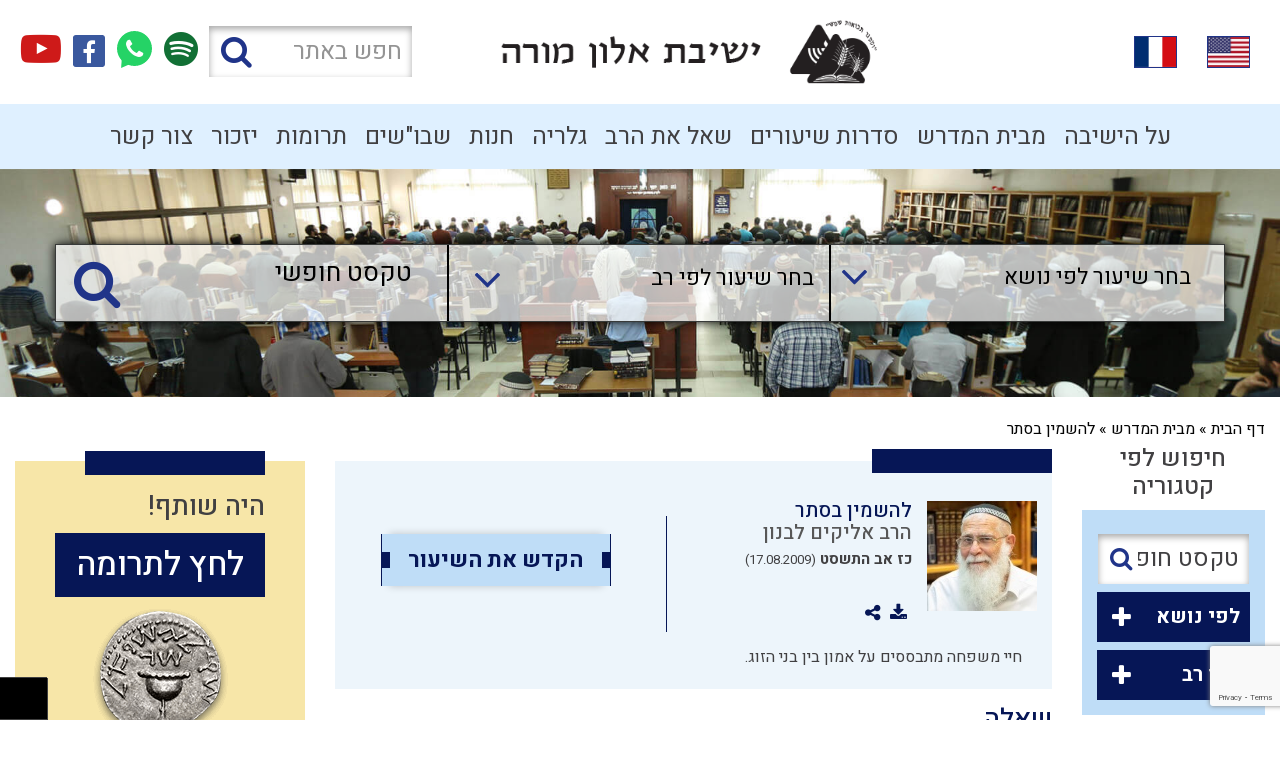

--- FILE ---
content_type: text/html; charset=UTF-8
request_url: https://www.yelonmoreh.co.il/index2.php?id=2076&lang=HEB
body_size: 19332
content:

<!doctype html>
<html lang="he" dir="rtl">
		<head>
			<meta http-equiv="content-type" content="text/html; charset=utf-8" />
<meta name="viewport" content="width=device-width, initial-scale=1, maximum-scale=1">
<title>להשמין בסתר - ישיבת אלון מורה</title>
<meta name="description" content="להשמין בסתר - ישיבת אלון מורה" />

<meta name="keywords" content="" />

<link rel="apple-touch-icon" href="apple-touch-icon.png" sizes="180x180">
<link rel="icon" href="favicon.ico">
<link type="text/css" rel="stylesheet" href="css/font-awesome.min.css">
<link type="text/css" rel="stylesheet" href="css/bootstrap.min.css">
<link type="text/css" rel="stylesheet" href="fancybox-master/jquery.fancybox.min.css"  />
<link type="text/css" rel="stylesheet" href="css/style.css?v=5">
<link type="text/css" rel="stylesheet" href="common.css"/>
<link type="text/css" rel="stylesheet" href="css/new-style.css?v=70">
<link type="text/css" rel="stylesheet" href="css/select2.min.css?v=1">
<link type="text/css" rel="stylesheet" href="css/select2totree.css?v=1">
<link type="text/css" rel="stylesheet" href="css/style-more.css?v=71">
<link type="text/css" rel="stylesheet" href="css/responsive.css?v=71">


<script type="text/javascript" src="langFiles/HEB8.js"></script>
<script type="text/javascript" src="javascripts/searchSite.js"></script>

<script type="text/javascript" src="javascripts/jquery.js"></script>

<script src="https://cdnjs.cloudflare.com/ajax/libs/select2/4.0.5/js/select2.full.min.js"></script>

<script type="text/javascript" src="fancybox-master/jquery.fancybox.min.js"></script>

<script type="text/javascript" src="javascripts/bootstrap.js"></script>

<script  src="javascripts/slick.js"></script>

<script type="text/javascript" src="javascripts/select2totree.js"></script> 


<!-- Global site tag (gtag.js) - Google Analytics -->
<script async src="                                                          "></script>
<script>
  window.dataLayer = window.dataLayer || [];
  function gtag(){dataLayer.push(arguments);}
  gtag('js', new Date());

  gtag('config', 'UA-155555970-1');
</script>



<script async src="https://pagead2.googlesyndication.com/pagead/js/adsbygoogle.js?client=ca-pub-5330160265592743"
     crossorigin="anonymous"></script>

		</head>

		<body>

			<div id="overlay"></div>
<div class="push_sidebar">
  <ul class="navbar-nav"  >
    
    <li class="nav-item"><a href="//www.yelonmoreh.co.il/index2.php?id=50&amp;lang=HEB">על הישיבה</a> </li>
    
    <li class="nav-item"><a href="//www.yelonmoreh.co.il/index2.php?id=4&amp;lang=HEB">מבית המדרש</a> </li>
    
    <li class="nav-item"><a href="//www.yelonmoreh.co.il/index2.php?id=5&amp;lang=HEB">סדרות שיעורים</a> </li>
    
    <li class="nav-item"><a href="//www.yelonmoreh.co.il/index2.php?id=6&amp;lang=HEB">שאל את הרב</a> </li>
    
    <li class="nav-item"><a href="//www.yelonmoreh.co.il/index2.php?id=2174&amp;lang=HEB">גלריה</a> </li>
    
    <li class="nav-item"><a href="//www.yelonmoreh.co.il/חנות">חנות</a> </li>
    
    <li class="nav-item"><a href="//www.yelonmoreh.co.il/shvush">שבו"שים</a> </li>
    
    <li class="nav-item"><a href="//www.yelonmoreh.co.il/truma">תרומות</a> </li>
    
    <li class="nav-item"><a href="//www.yelonmoreh.co.il/index2.php?id=4089&amp;lang=HEB">יזכור</a> </li>
    
    <li class="nav-item"><a href="//www.yelonmoreh.co.il/index2.php?id=2&amp;lang=HEB">צור קשר</a> </li>
    
  </ul>
</div>
<div class="spacer"></div>
<header class="header d-md-none">
  <div class="header_top">
    <div class="container">
      <div class="row">
        <div class="col-md-3 col-3">
          <button class="navbar-toggler d-block d-md-none toggle-sidebar" type="button"> <span id="nav-icon"> <span></span> <span>nav</span> <span></span> </span> </button>
        </div>
        <div class="col-md-5 nmp col-6"> <a href="https://www.yelonmoreh.co.il/" class="logo"><img src="designFiles/logo-new.png" alt="ישיבת אלון מורה"/></a> </div>
        <div class="col-3 text-right d-block d-md-none">
          <ul class="d-block flag d-md-none">
            <li> <a href="#" data-toggle="modal" data-target="#exampleModal"><img src="designFiles/israel.png" alt="israel"></a> </li>
          </ul>
        </div>
      </div>
    </div>
  </div>
</header>
<div class="header_bottom d-block d-md-none">
  <div class="container">
    <div class="row">
      <div class="col-md-4 col-12 text-right header-social header-search-form"> 					<form class="d-md-block" id="searchForm" method="GET" action="index2.php" onsubmit="return searchSite_submitForm("HEB")">
						<input type="hidden" name="id" value="15">
						<input type="text" placeholder="חפש באתר" aria-label="חפש באתר" id="queryText" name="queryText">
						<button type="submit"><i class="fa fa-search"><span>submit</span></i></button>
					</form>


        <ul class="d-flex align-items-center social">
	<li><a href="https://www.yelonmoreh.co.il/index2.php?id=5053&lang=HEB"><i class="fa fa-spotify" style="color:#127035;font-size:40px"><span>Sptify</span></i> </a></li>
	<li><a href="https://www.yelonmoreh.co.il/index2.php?id=3243&lang=HEB"><i class="fa fa-phone"><span>call</span></i> </a></li>
	<li><a href="https://www.facebook.com/yelm2" target="_blank"><i class="fa fa-facebook"><span>facebook</span></i></a></li>
	<li><a href="https://www.youtube.com/channel/UCKP0R5jglggmjOipzviXdHw?sub_confirmation=1" target="_blank"><i class="fa fa-youtube-play"><span>youtube</span></i></a></li>
</ul>
 </div>
    </div>
  </div>
</div>
<header class="header d-none d-md-block" data-spy="affix" data-offset-top="80">
  <div class="header_top">
    <div class="container">
      <div class="row align-items-center">
        <div class="col-md-3 col-3">
          <ul class="countries d-none d-md-flex align-items-center">
            <li> <a href="https://www.yhesderelonmoreh.org/" data-toggle="tooltip" title="American Friends of Bimad Elon Moreh inc" target="_blank"><img src="designFiles/icons/us.png" alt="דגל ארהב"></a> </li>
            <li> <a href="https://www.elonmorehfr.com/" data-toggle="tooltip" title="YECHIVA ELON MOREH" target="_blank"><img src="designFiles/icons/france.svg" alt="דגל צרפת"></a> </li>
            <li style="display:none"> <a href="#" data-toggle="tooltip" title="Elon Moreh yeshiva em Espanhol  עמותת ישיבת ברכת יוסף" target="_blank"><img src="designFiles/icons/br.png" alt="דגל ברזיל"></a> </li>
          </ul>
        </div>
        <div class="col-md-5 nmp col-6 text-center"> <a href="https://www.yelonmoreh.co.il/" class="logo"><img src="designFiles/logo-new.png" alt="ישיבת אלון מורה" /></a> </div>
        <div class="col-md-4 col-12 text-right header-social header-search-form">
          <div class="social_ico"> 					<form class="d-md-block" id="searchForm" method="GET" action="index2.php" onsubmit="return searchSite_submitForm("HEB")">
						<input type="hidden" name="id" value="15">
						<input type="text" placeholder="חפש באתר" aria-label="חפש באתר" id="queryText" name="queryText">
						<button type="submit"><i class="fa fa-search"><span>submit</span></i></button>
					</form>


            <ul class="d-flex align-items-center social">
	<li><a href="https://www.yelonmoreh.co.il/index2.php?id=5053&lang=HEB"><i class="fa fa-spotify" style="color:#127035;font-size:40px"><span>Sptify</span></i> </a></li>
	<li><a href="https://www.yelonmoreh.co.il/index2.php?id=3243&lang=HEB"><i class="fa fa-phone"><span>call</span></i> </a></li>
	<li><a href="https://www.facebook.com/yelm2" target="_blank"><i class="fa fa-facebook"><span>facebook</span></i></a></li>
	<li><a href="https://www.youtube.com/channel/UCKP0R5jglggmjOipzviXdHw?sub_confirmation=1" target="_blank"><i class="fa fa-youtube-play"><span>youtube</span></i></a></li>
</ul>
 </div>
        </div>
      </div>
    </div>
  </div>
  <div class="header_bottom">
    <div class="container">
      <div class="row">
        <div class="col-md-12">
          <div class="navbar-expand-md">
            <div class="collapse navbar-collapse justify-content-center" id="navbarNav">
              <ul class="navbar-nav"  >
                
                <li class="nav-item"><a href="//www.yelonmoreh.co.il/index2.php?id=50&amp;lang=HEB">על הישיבה</a> </li>
                
                <li class="nav-item"><a href="//www.yelonmoreh.co.il/index2.php?id=4&amp;lang=HEB">מבית המדרש</a> </li>
                
                <li class="nav-item"><a href="//www.yelonmoreh.co.il/index2.php?id=5&amp;lang=HEB">סדרות שיעורים</a> </li>
                
                <li class="nav-item"><a href="//www.yelonmoreh.co.il/index2.php?id=6&amp;lang=HEB">שאל את הרב</a> </li>
                
                <li class="nav-item"><a href="//www.yelonmoreh.co.il/index2.php?id=2174&amp;lang=HEB">גלריה</a> </li>
                
                <li class="nav-item"><a href="//www.yelonmoreh.co.il/חנות">חנות</a> </li>
                
                <li class="nav-item"><a href="//www.yelonmoreh.co.il/shvush">שבו"שים</a> </li>
                
                <li class="nav-item"><a href="//www.yelonmoreh.co.il/truma">תרומות</a> </li>
                
                <li class="nav-item"><a href="//www.yelonmoreh.co.il/index2.php?id=4089&amp;lang=HEB">יזכור</a> </li>
                
                <li class="nav-item"><a href="//www.yelonmoreh.co.il/index2.php?id=2&amp;lang=HEB">צור קשר</a> </li>
                
              </ul>
            </div>
          </div>
        </div>
      </div>
    </div>
  </div>
  <div class="header_bottom scroll_head d-none d-md-block">
    <div class="container position-relative">
      <div class="row">
        <div class="col-md-2"> <a href="https://www.yelonmoreh.co.il/" class="logo"><img src="designFiles/logo-new.png" alt="ישיבת אלון מורה" /></a> </div>
        <div class="col-md-9">
          <div class="navbar-expand-md">
            <div class="collapse navbar-collapse justify-content-center" id="navbarNav">
              <ul class="navbar-nav"  >
                
                <li class="nav-item"><a href="//www.yelonmoreh.co.il/index2.php?id=50&amp;lang=HEB">על הישיבה</a> </li>
                
                <li class="nav-item"><a href="//www.yelonmoreh.co.il/index2.php?id=4&amp;lang=HEB">מבית המדרש</a> </li>
                
                <li class="nav-item"><a href="//www.yelonmoreh.co.il/index2.php?id=5&amp;lang=HEB">סדרות שיעורים</a> </li>
                
                <li class="nav-item"><a href="//www.yelonmoreh.co.il/index2.php?id=6&amp;lang=HEB">שאל את הרב</a> </li>
                
                <li class="nav-item"><a href="//www.yelonmoreh.co.il/index2.php?id=2174&amp;lang=HEB">גלריה</a> </li>
                
                <li class="nav-item"><a href="//www.yelonmoreh.co.il/חנות">חנות</a> </li>
                
                <li class="nav-item"><a href="//www.yelonmoreh.co.il/shvush">שבו"שים</a> </li>
                
                <li class="nav-item"><a href="//www.yelonmoreh.co.il/truma">תרומות</a> </li>
                
                <li class="nav-item"><a href="//www.yelonmoreh.co.il/index2.php?id=4089&amp;lang=HEB">יזכור</a> </li>
                
                <li class="nav-item"><a href="//www.yelonmoreh.co.il/index2.php?id=2&amp;lang=HEB">צור קשר</a> </li>
                
              </ul>
            </div>
          </div>
        </div>
		  <div class="col-md-1 text-right">
		  <span href="#" class="search_btn" id="search_icon"><i class="fa fa-search"></i> <i class="fa fa-times d-none"></i></span>
		  </div>
      </div>
		<div class="scroll_search">					<form class="d-md-block" id="searchForm" method="GET" action="index2.php" onsubmit="return searchSite_submitForm("HEB")">
						<input type="hidden" name="id" value="15">
						<input type="text" placeholder="חפש באתר" aria-label="חפש באתר" id="queryText" name="queryText">
						<button type="submit"><i class="fa fa-search"><span>submit</span></i></button>
					</form>

</div>
    </div>
  </div>
</header>
<!-- Modal -->
<div class="modal fade" id="exampleModal" tabindex="-1" role="dialog" aria-labelledby="exampleModalLabel" aria-hidden="true">
  <div class="modal-dialog" role="document">
    <div class="modal-content">
      <div class="modal-header custom-header">
        <button type="button" class="close text-right" data-dismiss="modal" aria-label="Close"> <span aria-hidden="true">&times;</span> </button>
      </div>
      <div class="modal-body custom-body">
        <div class="row">
          <div class="col-8 titles">
            <p style="margin-bottom: 18px;"><a href="https://www.elonmorehfr.com/"> ASSOCIATION BIRKAT YOSSEF</a></p>
            <p> <a href="https://www.yhesderelonmoreh.org/">American Friends of Bimad Elon Moreh inc</a></p>
            <p style="display: none;"> <a href="#">Elon Moreh yeshiva em Espanhol  עמותת ישיבת ברכת יוסף </a></p>
          </div>
          <div class="col-4">
            <ul class="countries d-block d-md-flex align-items-center">
              <li style="padding-bottom:  10px;"> <a href="https://www.elonmorehfr.com/" target="_blank"><img src="designFiles/icons/france.svg" alt="דגל צרפת" ></a> </li>
              <li style="padding-bottom: 10px;"> <a href="https://www.yhesderelonmoreh.org/" target="_blank"><img src="designFiles/icons/us.png" alt="דגל ארהב" ></a> </li>
              <li style="display: none;"> <a href="#" target="_blank"><img src="designFiles/icons/br.png" alt="דגל ברזיל"></a> </li>
            </ul>
          </div>
        </div>
      </div>
    </div>
  </div>
</div>


			<div class="wrapper">
				<section class="page-header bg-image" style="background:url(designFiles/inPagePic.jpg) no-repeat;">
					<div class="form-wrapper">
						<div class="container">
							<div class="row">
								<div class="col-md-12"  ><form class='search-form' id='mainSearchForm' method='post' action='index2.php?id=4&lang=HEB' onsubmit='return yelonmoreh_submitFormWithCaptcha("mainSearchForm")'>
					<ul>
						<li>
							<select id='subject' name='subject' aria-label='בחר שיעור לפי נושא'
									onchange='yelonmoreh_onSelectSearch("mainSearchForm", 4, "subject")'>
								<option value=''>בחר שיעור לפי נושא</option>
								<script>
						var subjects  = [{text: "תנ\"ך", inc:[{id: 76, text: "נביאים", inc:[{id: 26, text: "שמואל" },{id: 27, text: "יחזקאל" },{id: 16051, text: "מלכים" }]},{id: 15782, text: "כתובים", inc:[{id: 15783, text: "משלי" },{id: 15826, text: "אסתר" },{id: 15948, text: "רות" },{id: 15987, text: "איכה" }]}]},{text: "תלמוד", inc:[{id: 15761, text: "מסכת ברכות" },{id: 15708, text: "מסכת סנהדרין" },{id: 15807, text: "מסכת בבא מציעא" },{id: 15919, text: "מסכת בבא בתרא" },{id: 15942, text: "מסכת כתובות" }]},{text: "אמונה", inc:[{id: 15747, text: "תפילה" },{id: 19, text: "בניין אמונה" },{id: 15469, text: "כוזרי" },{id: 15949, text: "נצח ישראל" },{id: 15562, text: "תפארת ישראל" },{id: 15498, text: "מלכות וגאולה" },{id: 15544, text: "לימוד תורה" },{id: 15879, text: "עבודת ה'" },{id: 15876, text: "עבודה וחיי המעשה" },{id: 15557, text: "צבא" },{id: 15743, text: "ארץ ישראל והגאולה" },{id: 15716, text: "נתיבות עולם" },{id: 15731, text: "אבלות" },{id: 15794, text: "נפש החיים" },{id: 15908, text: "שמיטה" }]},{text: "הראי\"ה קוק", inc:[{id: 15764, text: "אורות התשובה" },{id: 15745, text: "למהלך האידאות בישראל" },{id: 15738, text: "אורות התחיה" },{id: 15718, text: "אורות הקודש ג'" },{id: 15608, text: "אורות ישראל" },{id: 15485, text: "זרעונים" },{id: 15733, text: "ישראל ותחייתו" },{id: 15586, text: "אורות המלחמה" },{id: 15585, text: "אורות ארץ ישראל" },{id: 15891, text: "מידות הראי\"ה" },{id: 15922, text: "עין אי\"ה" },{id: 15940, text: "מאמר דעת אלוקים" },{id: 15995, text: "מוסר הקודש" },{id: 16027, text: "למלחמת הדעות והאמונות" },{id: 16028, text: "ייסורים ממרקים" },{id: 16078, text: "מאמר הדור" }]},{text: "מוסר", inc:[{id: 15473, text: "מידות" },{id: 15502, text: "מסילת ישרים" },{id: 15531, text: "שמונה פרקים לרמב\"ם" }]},{text: "הלכה", inc:[{id: 15478, text: "נטילת ידיים" },{id: 15525, text: "ציצית" },{id: 15560, text: "תפילין" },{id: 15466, text: "ברכות השחר ופסוקי דזמרא" },{id: 16004, text: "שליח ציבור" },{id: 16005, text: "ישתבח, קדיש, מניין וברכו" },{id: 15777, text: "קריאת שמע" },{id: 15481, text: "תפילה" },{id: 15606, text: "בקשת הגשמים" },{id: 15928, text: "ברכת כהנים" },{id: 15492, text: "ספר תורה" },{id: 15933, text: "קריאת התורה" },{id: 15945, text: "בית כנסת" },{id: 15973, text: "נטילת ידיים" },{id: 15997, text: "בציעת הפת וברכת מזונות" },{id: 16013, text: "הלכות דברים הנהוגים בסעודה" },{id: 16018, text: "ברכת המזון" },{id: 16007, text: "ברכת הפירות" },{id: 16009, text: "שאר מיני ברכות" },{id: 15553, text: "מזוזה" },{id: 16014, text: "איסור והיתר" },{id: 74, text: "כשרות" },{id: 15501, text: "כלים" },{id: 15503, text: "בישולי עכו\"ם" },{id: 15773, text: "דיני ממונות" },{id: 15457, text: "טהרת המשפחה" },{id: 15893, text: "בית המקדש והר הבית" },{id: 15878, text: "שמיטה" },{id: 24, text: "שבת", inc:[{id: 15839, text: "כללי" },{id: 15840, text: "הדלקת נרות" },{id: 72, text: "עירובין" },{id: 15493, text: "טילטול והעברה מרשות לרשות" },{id: 15841, text: "חולה ורפואה" },{id: 15549, text: "יולדת" },{id: 15867, text: "רחיצה בשבת" },{id: 15494, text: "מעשה גוי ואמירה לגוי בשבת" },{id: 15495, text: "הכנה מקודש לחול" },{id: 15874, text: "מעשה שבת" },{id: 15496, text: "מוקצה" },{id: 71, text: "בישול" },{id: 15822, text: "בורר" },{id: 15872, text: "דש" },{id: 15800, text: "קושר" },{id: 15844, text: "בונה" },{id: 15843, text: "טוחן" },{id: 15842, text: "צד" },{id: 15852, text: "לש" },{id: 15869, text: "מוחק" },{id: 15870, text: "מלבן" },{id: 15858, text: "ממחק וממרח" },{id: 15866, text: "דיבור בשבת" },{id: 15868, text: "מכה בפטיש" },{id: 15871, text: "חשמל בשבת" },{id: 15491, text: "קשר ופלאפון במקום פקו\"נ" },{id: 15545, text: "סיור ביטחוני" }]},{id: 15581, text: "ראש חודש" },{id: 15497, text: "חול המועד" },{id: 15601, text: "ראש השנה" },{id: 15602, text: "עשרת ימי תשובה" },{id: 15598, text: "יום הכיפורים" },{id: 15499, text: "סוכה" },{id: 15599, text: "ארבעת המינים" },{id: 15500, text: "חנוכה" },{id: 15726, text: "צום עשרה בטבת" },{id: 15740, text: "ט\"ו בשבט" },{id: 15742, text: "פורים" },{id: 75, text: "פסח" },{id: 15759, text: "ספירת העומר" },{id: 15888, text: "יום העצמאות" },{id: 15943, text: "ל\"ג בעומר" },{id: 15769, text: "שבועות" },{id: 15977, text: "י\"ז בתמוז" },{id: 15600, text: "בין המצרים" },{id: 15975, text: "ט' באב" }]},{text: "פרשת השבוע", inc:[{id: 28, text: "ספר בראשית", inc:[{id: 15463, text: "בראשית" },{id: 15578, text: "נח" },{id: 15464, text: "לך לך" },{id: 15504, text: "וירא" },{id: 15505, text: "חיי שרה" },{id: 15506, text: "תולדות" },{id: 15563, text: "ויצא" },{id: 15564, text: "וישלח" },{id: 15565, text: "וישב" },{id: 15566, text: "מקץ" },{id: 15567, text: "ויגש" },{id: 15568, text: "ויחי" }]},{id: 29, text: "ספר שמות", inc:[{id: 15617, text: "שמות" },{id: 15618, text: "וארא" },{id: 15619, text: "בא" },{id: 15620, text: "בשלח" },{id: 15621, text: "יתרו" },{id: 15622, text: "משפטים" },{id: 15623, text: "תרומה" },{id: 15624, text: "תצוה" },{id: 15625, text: "כי תשא" },{id: 15626, text: "ויקהל" },{id: 15627, text: "פקודי" }]},{id: 30, text: "ספר ויקרא", inc:[{id: 15628, text: "ויקרא" },{id: 15629, text: "צו" },{id: 15630, text: "שמיני" },{id: 15631, text: "תזריע" },{id: 15632, text: "מצורע" },{id: 15633, text: "אחרי מות" },{id: 15634, text: "קדושים" },{id: 15635, text: "אמור" },{id: 15636, text: "בהר" },{id: 15637, text: "בחוקותי" }]},{id: 31, text: "ספר במדבר", inc:[{id: 15638, text: "במדבר" },{id: 15639, text: "נשא" },{id: 15640, text: "בהעלותך" },{id: 15641, text: "שלח " },{id: 15642, text: "קרח" },{id: 15643, text: "חוקת" },{id: 15644, text: "בלק" },{id: 15645, text: "פינחס" },{id: 15646, text: "מטות" },{id: 15647, text: "מסעי" }]},{id: 32, text: "ספר דברים", inc:[{id: 15648, text: "דברים" },{id: 15649, text: "ואתחנן" },{id: 15650, text: "עקב" },{id: 15651, text: "ראה" },{id: 15652, text: "שופטים" },{id: 15653, text: "כי תצא" },{id: 15654, text: "כי תבוא" },{id: 15655, text: "ניצבים" },{id: 15656, text: "וילך" },{id: 15657, text: "האזינו" },{id: 15658, text: "וזאת הברכה" }]}]},{text: "זמני השנה", inc:[{id: 33, text: "חודש אלול" },{id: 34, text: "ראש השנה" },{id: 15454, text: "צום גדליה" },{id: 15455, text: "יום הכיפורים" },{id: 15456, text: "סוכות" },{id: 15728, text: "הושענא רבה" },{id: 15727, text: "שמחת תורה" },{id: 15818, text: "ז' חשוון" },{id: 15810, text: "חודש כסלו" },{id: 15589, text: "י\"ט כסלו" },{id: 15511, text: "חנוכה" },{id: 15819, text: "חודש טבת" },{id: 15713, text: "עשרה בטבת" },{id: 15714, text: "ימי השובב\"ים" },{id: 15554, text: "ט\"ו בשבט" },{id: 15935, text: "4 פרשיות" },{id: 35, text: "פורים" },{id: 36, text: "פסח" },{id: 15808, text: "ספירת העומר" },{id: 15750, text: "יום הזיכרון לחללי צה\"ל" },{id: 15760, text: "יום העצמאות" },{id: 15809, text: "פסח שני" },{id: 15701, text: "ל\"ג בעומר" },{id: 15768, text: "יום ירושלים" },{id: 77, text: "שבועות" },{id: 15821, text: "חודש תמוז" },{id: 15722, text: "י\"ז בתמוז" },{id: 15724, text: "בין המצרים" },{id: 15703, text: "ט' באב" },{id: 15723, text: "ט\"ו באב" }]},{text: "חסידות", inc:[{id: 37, text: "תניא" },{id: 15507, text: "שפת אמת" }]},{text: "הבית היהודי", inc:[{id: 15508, text: "זוגיות" },{id: 15480, text: "חינוך ילדים" },{id: 15710, text: "כיבוד הורים" },{id: 15451, text: "התנהלות הבית היהודי" },{id: 15749, text: "התנהלות כלכלית" },{id: 15751, text: "צניעות ובינו לבינה" }]},{text: "שונות", inc:[{id: 15767, text: "שיחות פתיחת זמן" },{id: 15699, text: "אזכרות", inc:[{id: 15906, text: "הרב אברהם יצחק הכהן קוק זצ\"ל" },{id: 15753, text: "הרב צבי יהודה הכהן קוק זצ\"ל" },{id: 15700, text: "הרב עובדיה יוסף זצ\"ל" },{id: 15936, text: "הרב חיים קנייבסקי זצ\"ל" }]},{id: 15781, text: "אירועים וערבי הוקרה" },{id: 15880, text: "התוועדויות" },{id: 15834, text: "יציאה לחיים" },{id: 15898, text: "בין הזמנים" },{id: 16043, text: "חרבות ברזל" }]},{text: "שו\"ת ישן", inc:[{id: 15415, text: "אבלות" },{id: 15416, text: "אמונה" },{id: 15417, text: "ארץ ישראל וגאולה" },{id: 15418, text: "ברור יהדות" },{id: 15419, text: "ברכות" },{id: 15420, text: "גיור" },{id: 15421, text: "דתיים חילונים" },{id: 15422, text: "הדרכה" },{id: 15423, text: "הורים ובני זוג" },{id: 15424, text: "הלכה" },{id: 15425, text: "חול המועד" },{id: 15426, text: "חינוך" },{id: 15427, text: "חנוכה" },{id: 15428, text: "יום העצמאות" },{id: 15429, text: "יום כיפור" },{id: 15430, text: "כללי" },{id: 15431, text: "כשרות" },{id: 15432, text: "מועדים" },{id: 15433, text: "מידות" },{id: 15434, text: "ממונות" },{id: 15435, text: "נישואים" },{id: 15436, text: "סוכות" },{id: 15437, text: "פורים" },{id: 15438, text: "פסח" },{id: 15439, text: "צניעות" },{id: 15558, text: "צניעות - בינו לבינה" },{id: 15441, text: "ראש השנה" },{id: 15442, text: "רפואה והלכה" },{id: 15443, text: "שבת" },{id: 15444, text: "שירות צבאי ולאומי" },{id: 15445, text: "תורה ומצוות" },{id: 15446, text: "תנועות נוער" },{id: 15447, text: "תעניות" },{id: 15448, text: "תפילה" },{id: 15449, text: "תרבות" }]}];
						$('#subject').select2ToTree({treeData: {dataArr: subjects}});
						$('.select2-results__option.showme').data('area-selected', 'true').addClass('opened');
			       </script>
							</select>
						</li>
						<li>
							<select id='rabban' name='rabban' aria-label='בחר שיעור לפי רב'
									onchange='yelonmoreh_onSelectSearch("mainSearchForm", 4, "rabban")'>
								<option value=''>בחר שיעור לפי רב</option>
								<option value='26' >המכון לחיי המשפחה</option><option value='25' >הרב איציק אמיתי</option><option value='17' >הרב אליהו שחור</option><option value='15' >הרב אליעזר קשתיאל</option><option value='1' >הרב אליקים לבנון</option><option value='13' >הרב אמיר נכטשטרן</option><option value='31' >הרב אפרים בן שחר</option><option value='18' >הרב דוד אמיתי</option><option value='2' >הרב דוד דודקביץ'</option><option value='33' >הרב דוד טורנר</option><option value='24' >הרב דני לביא</option><option value='29' >הרב חנינא משלוף</option><option value='35' >הרב יצחק זאגא</option><option value='12' >הרב יקי סביר</option><option value='20' >הרב מרדכי וולנוב</option><option value='27' >הרב משה כ"ץ</option><option value='16' >הרב נחם צפרי</option><option value='21' >הרב נעם וידר</option><option value='3' >הרב נתניאל חייט</option><option value='34' >הרב צבי בן ראובן</option><option value='28' >הרב צבי גולדפישר</option><option value='30' >הרב ראובן ששון</option><option value='32' >הרב שחר אימבר</option><option value='11' >רבני ישיבת אלון מורה</option><option value='22' >רבנים נוספים</option>
							</select>
						</li>
						<li>
							<input type='text' id='text' name='text' placeholder='טקסט חופשי' aria-label='טקסט חופשי'
								   onchange='yelonmoreh_submitSearchByText("mainSearchForm", 4)' value=''>
							<button type='submit'><i class='fa fa-search'><span>submit</span></i> </button>
						</li>
					</ul>
				</form></div>
							</div>
						</div>
					</div>
				</section>
				<section class="breadcrumb">
	<div class="container">
		<div class="row">
			<div class="col-md-12">
				<div >
					
					<span><a href="https://www.yelonmoreh.co.il/">דף הבית</a> &#187;</span>
					
					<span><a href="https://www.yelonmoreh.co.il//index2.php?id=4&amp;lang=HEB">מבית המדרש</a> &#187;</span>
					
					<span>להשמין בסתר</span>
					
				</div>
			</div>
		</div>
	</div>
</section>


				<!--   -->
				<section class='beit-content single-content lesson-page'>
						<div class='container'>
							<div class='row'>
								<div class='col-xl-2 col-lg-3 col-md-3'><div class='beit-sidebar desktop-only d-none d-md-block'>
					<div class='beit-widget'>
						<h2>חיפוש לפי קטגוריה</h2>
						<div class='beit-widget-box'>
						<div class='beit-category-widget'>
							<form id='sideSearchForm' method='post' onsubmit='return yelonmoreh_submitSearchByText("sideSearchForm")'>
								<ul class='wpcf7'>
									<li class='full search'>
										<input type='text' id='text' name='text' 
											   placeholder='טקסט חופשי' aria-label='טקסט חופשי' value=''>
										<button type='submit' class='btn'><i class='fa fa-search'><span>search</span></i></button>
									</li>
								</ul>
								<ul>
									<li><a href=''>לפי נושא</a><ul><li class=''>
								<a href='index2.php?id=4&lang=HEB&subject=17'>תנ"ך</a><ul><li class=''>
								<a href='index2.php?id=4&lang=HEB&subject=76'>נביאים</a><ul><li class=''>
								<a href='index2.php?id=4&lang=HEB&subject=26'>שמואל</a>
						    </li><li class=''>
								<a href='index2.php?id=4&lang=HEB&subject=27'>יחזקאל</a>
						    </li><li class=''>
								<a href='index2.php?id=4&lang=HEB&subject=16051'>מלכים</a>
						    </li></ul>
						    </li><li class=''>
								<a href='index2.php?id=4&lang=HEB&subject=15782'>כתובים</a><ul><li class=''>
								<a href='index2.php?id=4&lang=HEB&subject=15783'>משלי</a>
						    </li><li class=''>
								<a href='index2.php?id=4&lang=HEB&subject=15826'>אסתר</a>
						    </li><li class=''>
								<a href='index2.php?id=4&lang=HEB&subject=15948'>רות</a>
						    </li><li class=''>
								<a href='index2.php?id=4&lang=HEB&subject=15987'>איכה</a>
						    </li></ul>
						    </li></ul>
						    </li><li class=''>
								<a href='index2.php?id=4&lang=HEB&subject=15707'>תלמוד</a><ul><li class=''>
								<a href='index2.php?id=4&lang=HEB&subject=15761'>מסכת ברכות</a>
						    </li><li class=''>
								<a href='index2.php?id=4&lang=HEB&subject=15708'>מסכת סנהדרין</a>
						    </li><li class=''>
								<a href='index2.php?id=4&lang=HEB&subject=15807'>מסכת בבא מציעא</a>
						    </li><li class=''>
								<a href='index2.php?id=4&lang=HEB&subject=15919'>מסכת בבא בתרא</a>
						    </li><li class=''>
								<a href='index2.php?id=4&lang=HEB&subject=15942'>מסכת כתובות</a>
						    </li></ul>
						    </li><li class=''>
								<a href='index2.php?id=4&lang=HEB&subject=14'>אמונה</a><ul><li class=''>
								<a href='index2.php?id=4&lang=HEB&subject=15747'>תפילה</a>
						    </li><li class=''>
								<a href='index2.php?id=4&lang=HEB&subject=15469'>כוזרי</a>
						    </li><li class=''>
								<a href='index2.php?id=4&lang=HEB&subject=15949'>נצח ישראל</a>
						    </li><li class=''>
								<a href='index2.php?id=4&lang=HEB&subject=15562'>תפארת ישראל</a>
						    </li><li class=''>
								<a href='index2.php?id=4&lang=HEB&subject=15498'>מלכות וגאולה</a>
						    </li><li class=''>
								<a href='index2.php?id=4&lang=HEB&subject=15544'>לימוד תורה</a>
						    </li><li class=''>
								<a href='index2.php?id=4&lang=HEB&subject=15879'>עבודת ה'</a>
						    </li><li class=''>
								<a href='index2.php?id=4&lang=HEB&subject=15876'>עבודה וחיי המעשה</a>
						    </li><li class=''>
								<a href='index2.php?id=4&lang=HEB&subject=15557'>צבא</a>
						    </li><li class=''>
								<a href='index2.php?id=4&lang=HEB&subject=15743'>ארץ ישראל והגאולה</a>
						    </li><li class=''>
								<a href='index2.php?id=4&lang=HEB&subject=15716'>נתיבות עולם</a>
						    </li><li class=''>
								<a href='index2.php?id=4&lang=HEB&subject=15731'>אבלות</a>
						    </li><li class=''>
								<a href='index2.php?id=4&lang=HEB&subject=15794'>נפש החיים</a>
						    </li><li class=''>
								<a href='index2.php?id=4&lang=HEB&subject=15908'>שמיטה</a>
						    </li></ul>
						    </li><li class=''>
								<a href='index2.php?id=4&lang=HEB&subject=15483'>הראי"ה קוק</a><ul><li class=''>
								<a href='index2.php?id=4&lang=HEB&subject=15745'>למהלך האידאות בישראל</a>
						    </li><li class=''>
								<a href='index2.php?id=4&lang=HEB&subject=15738'>אורות התחיה</a>
						    </li><li class=''>
								<a href='index2.php?id=4&lang=HEB&subject=15718'>אורות הקודש ג'</a>
						    </li><li class=''>
								<a href='index2.php?id=4&lang=HEB&subject=15608'>אורות ישראל</a>
						    </li><li class=''>
								<a href='index2.php?id=4&lang=HEB&subject=15485'>זרעונים</a>
						    </li><li class=''>
								<a href='index2.php?id=4&lang=HEB&subject=15733'>ישראל ותחייתו</a>
						    </li><li class=''>
								<a href='index2.php?id=4&lang=HEB&subject=15586'>אורות המלחמה</a>
						    </li><li class=''>
								<a href='index2.php?id=4&lang=HEB&subject=15585'>אורות ארץ ישראל</a>
						    </li><li class=''>
								<a href='index2.php?id=4&lang=HEB&subject=15891'>מידות הראי"ה</a>
						    </li><li class=''>
								<a href='index2.php?id=4&lang=HEB&subject=15922'>עין אי"ה</a>
						    </li><li class=''>
								<a href='index2.php?id=4&lang=HEB&subject=15940'>מאמר דעת אלוקים</a>
						    </li><li class=''>
								<a href='index2.php?id=4&lang=HEB&subject=15995'>מוסר הקודש</a>
						    </li><li class=''>
								<a href='index2.php?id=4&lang=HEB&subject=16027'>למלחמת הדעות והאמונות</a>
						    </li><li class=''>
								<a href='index2.php?id=4&lang=HEB&subject=16028'>ייסורים ממרקים</a>
						    </li><li class=''>
								<a href='index2.php?id=4&lang=HEB&subject=16078'>מאמר הדור</a>
						    </li></ul>
						    </li><li class=''>
								<a href='index2.php?id=4&lang=HEB&subject=15'>מוסר</a><ul><li class=''>
								<a href='index2.php?id=4&lang=HEB&subject=15473'>מידות</a>
						    </li><li class=''>
								<a href='index2.php?id=4&lang=HEB&subject=15502'>מסילת ישרים</a>
						    </li><li class=''>
								<a href='index2.php?id=4&lang=HEB&subject=15531'>שמונה פרקים לרמב"ם</a>
						    </li></ul>
						    </li><li class=''>
								<a href='index2.php?id=4&lang=HEB&subject=73'>הלכה</a><ul><li class=''>
								<a href='index2.php?id=4&lang=HEB&subject=15478'>נטילת ידיים</a>
						    </li><li class=''>
								<a href='index2.php?id=4&lang=HEB&subject=15525'>ציצית</a>
						    </li><li class=''>
								<a href='index2.php?id=4&lang=HEB&subject=15560'>תפילין</a>
						    </li><li class=''>
								<a href='index2.php?id=4&lang=HEB&subject=15466'>ברכות השחר ופסוקי דזמרא</a>
						    </li><li class=''>
								<a href='index2.php?id=4&lang=HEB&subject=16004'>שליח ציבור</a>
						    </li><li class=''>
								<a href='index2.php?id=4&lang=HEB&subject=16005'>ישתבח, קדיש, מניין וברכו</a>
						    </li><li class=''>
								<a href='index2.php?id=4&lang=HEB&subject=15777'>קריאת שמע</a>
						    </li><li class=''>
								<a href='index2.php?id=4&lang=HEB&subject=15481'>תפילה</a>
						    </li><li class=''>
								<a href='index2.php?id=4&lang=HEB&subject=15606'>בקשת הגשמים</a>
						    </li><li class=''>
								<a href='index2.php?id=4&lang=HEB&subject=15928'>ברכת כהנים</a>
						    </li><li class=''>
								<a href='index2.php?id=4&lang=HEB&subject=15492'>ספר תורה</a>
						    </li><li class=''>
								<a href='index2.php?id=4&lang=HEB&subject=15933'>קריאת התורה</a>
						    </li><li class=''>
								<a href='index2.php?id=4&lang=HEB&subject=15945'>בית כנסת</a>
						    </li><li class=''>
								<a href='index2.php?id=4&lang=HEB&subject=15973'>נטילת ידיים</a>
						    </li><li class=''>
								<a href='index2.php?id=4&lang=HEB&subject=15997'>בציעת הפת וברכת מזונות</a>
						    </li><li class=''>
								<a href='index2.php?id=4&lang=HEB&subject=16013'>הלכות דברים הנהוגים בסעודה</a>
						    </li><li class=''>
								<a href='index2.php?id=4&lang=HEB&subject=16018'>ברכת המזון</a>
						    </li><li class=''>
								<a href='index2.php?id=4&lang=HEB&subject=16007'>ברכת הפירות</a>
						    </li><li class=''>
								<a href='index2.php?id=4&lang=HEB&subject=16009'>שאר מיני ברכות</a>
						    </li><li class=''>
								<a href='index2.php?id=4&lang=HEB&subject=15553'>מזוזה</a>
						    </li><li class=''>
								<a href='index2.php?id=4&lang=HEB&subject=16014'>איסור והיתר</a>
						    </li><li class=''>
								<a href='index2.php?id=4&lang=HEB&subject=74'>כשרות</a>
						    </li><li class=''>
								<a href='index2.php?id=4&lang=HEB&subject=15501'>כלים</a>
						    </li><li class=''>
								<a href='index2.php?id=4&lang=HEB&subject=15503'>בישולי עכו"ם</a>
						    </li><li class=''>
								<a href='index2.php?id=4&lang=HEB&subject=15773'>דיני ממונות</a>
						    </li><li class=''>
								<a href='index2.php?id=4&lang=HEB&subject=15457'>טהרת המשפחה</a>
						    </li><li class=''>
								<a href='index2.php?id=4&lang=HEB&subject=15893'>בית המקדש והר הבית</a>
						    </li><li class=''>
								<a href='index2.php?id=4&lang=HEB&subject=15878'>שמיטה</a>
						    </li><li class=''>
								<a href='index2.php?id=4&lang=HEB&subject=24'>שבת</a><ul><li class=''>
								<a href='index2.php?id=4&lang=HEB&subject=15839'>כללי</a>
						    </li><li class=''>
								<a href='index2.php?id=4&lang=HEB&subject=15840'>הדלקת נרות</a>
						    </li><li class=''>
								<a href='index2.php?id=4&lang=HEB&subject=72'>עירובין</a>
						    </li><li class=''>
								<a href='index2.php?id=4&lang=HEB&subject=15493'>טילטול והעברה מרשות לרשות</a>
						    </li><li class=''>
								<a href='index2.php?id=4&lang=HEB&subject=15841'>חולה ורפואה</a>
						    </li><li class=''>
								<a href='index2.php?id=4&lang=HEB&subject=15549'>יולדת</a>
						    </li><li class=''>
								<a href='index2.php?id=4&lang=HEB&subject=15867'>רחיצה בשבת</a>
						    </li><li class=''>
								<a href='index2.php?id=4&lang=HEB&subject=15494'>מעשה גוי ואמירה לגוי בשבת</a>
						    </li><li class=''>
								<a href='index2.php?id=4&lang=HEB&subject=15495'>הכנה מקודש לחול</a>
						    </li><li class=''>
								<a href='index2.php?id=4&lang=HEB&subject=15874'>מעשה שבת</a>
						    </li><li class=''>
								<a href='index2.php?id=4&lang=HEB&subject=15496'>מוקצה</a>
						    </li><li class=''>
								<a href='index2.php?id=4&lang=HEB&subject=71'>בישול</a>
						    </li><li class=''>
								<a href='index2.php?id=4&lang=HEB&subject=15822'>בורר</a>
						    </li><li class=''>
								<a href='index2.php?id=4&lang=HEB&subject=15872'>דש</a>
						    </li><li class=''>
								<a href='index2.php?id=4&lang=HEB&subject=15800'>קושר</a>
						    </li><li class=''>
								<a href='index2.php?id=4&lang=HEB&subject=15844'>בונה</a>
						    </li><li class=''>
								<a href='index2.php?id=4&lang=HEB&subject=15843'>טוחן</a>
						    </li><li class=''>
								<a href='index2.php?id=4&lang=HEB&subject=15842'>צד</a>
						    </li><li class=''>
								<a href='index2.php?id=4&lang=HEB&subject=15852'>לש</a>
						    </li><li class=''>
								<a href='index2.php?id=4&lang=HEB&subject=15869'>מוחק</a>
						    </li><li class=''>
								<a href='index2.php?id=4&lang=HEB&subject=15870'>מלבן</a>
						    </li><li class=''>
								<a href='index2.php?id=4&lang=HEB&subject=15858'>ממחק וממרח</a>
						    </li><li class=''>
								<a href='index2.php?id=4&lang=HEB&subject=15866'>דיבור בשבת</a>
						    </li><li class=''>
								<a href='index2.php?id=4&lang=HEB&subject=15868'>מכה בפטיש</a>
						    </li><li class=''>
								<a href='index2.php?id=4&lang=HEB&subject=15871'>חשמל בשבת</a>
						    </li><li class=''>
								<a href='index2.php?id=4&lang=HEB&subject=15491'>קשר ופלאפון במקום פקו"נ</a>
						    </li><li class=''>
								<a href='index2.php?id=4&lang=HEB&subject=15545'>סיור ביטחוני</a>
						    </li></ul>
						    </li><li class=''>
								<a href='index2.php?id=4&lang=HEB&subject=15581'>ראש חודש</a>
						    </li><li class=''>
								<a href='index2.php?id=4&lang=HEB&subject=15497'>חול המועד</a>
						    </li><li class=''>
								<a href='index2.php?id=4&lang=HEB&subject=15601'>ראש השנה</a>
						    </li><li class=''>
								<a href='index2.php?id=4&lang=HEB&subject=15602'>עשרת ימי תשובה</a>
						    </li><li class=''>
								<a href='index2.php?id=4&lang=HEB&subject=15598'>יום הכיפורים</a>
						    </li><li class=''>
								<a href='index2.php?id=4&lang=HEB&subject=15499'>סוכה</a>
						    </li><li class=''>
								<a href='index2.php?id=4&lang=HEB&subject=15599'>ארבעת המינים</a>
						    </li><li class=''>
								<a href='index2.php?id=4&lang=HEB&subject=15500'>חנוכה</a>
						    </li><li class=''>
								<a href='index2.php?id=4&lang=HEB&subject=15726'>צום עשרה בטבת</a>
						    </li><li class=''>
								<a href='index2.php?id=4&lang=HEB&subject=15740'>ט"ו בשבט</a>
						    </li><li class=''>
								<a href='index2.php?id=4&lang=HEB&subject=15742'>פורים</a>
						    </li><li class=''>
								<a href='index2.php?id=4&lang=HEB&subject=75'>פסח</a>
						    </li><li class=''>
								<a href='index2.php?id=4&lang=HEB&subject=15759'>ספירת העומר</a>
						    </li><li class=''>
								<a href='index2.php?id=4&lang=HEB&subject=15888'>יום העצמאות</a>
						    </li><li class=''>
								<a href='index2.php?id=4&lang=HEB&subject=15943'>ל"ג בעומר</a>
						    </li><li class=''>
								<a href='index2.php?id=4&lang=HEB&subject=15769'>שבועות</a>
						    </li><li class=''>
								<a href='index2.php?id=4&lang=HEB&subject=15977'>י"ז בתמוז</a>
						    </li><li class=''>
								<a href='index2.php?id=4&lang=HEB&subject=15600'>בין המצרים</a>
						    </li><li class=''>
								<a href='index2.php?id=4&lang=HEB&subject=15975'>ט' באב</a>
						    </li></ul>
						    </li><li class=''>
								<a href='index2.php?id=4&lang=HEB&subject=18'>פרשת השבוע</a><ul><li class=''>
								<a href='index2.php?id=4&lang=HEB&subject=28'>ספר בראשית</a><ul><li class=''>
								<a href='index2.php?id=4&lang=HEB&subject=15463'>בראשית</a>
						    </li><li class=''>
								<a href='index2.php?id=4&lang=HEB&subject=15578'>נח</a>
						    </li><li class=''>
								<a href='index2.php?id=4&lang=HEB&subject=15464'>לך לך</a>
						    </li><li class=''>
								<a href='index2.php?id=4&lang=HEB&subject=15504'>וירא</a>
						    </li><li class=''>
								<a href='index2.php?id=4&lang=HEB&subject=15505'>חיי שרה</a>
						    </li><li class=''>
								<a href='index2.php?id=4&lang=HEB&subject=15506'>תולדות</a>
						    </li><li class=''>
								<a href='index2.php?id=4&lang=HEB&subject=15563'>ויצא</a>
						    </li><li class=''>
								<a href='index2.php?id=4&lang=HEB&subject=15564'>וישלח</a>
						    </li><li class=''>
								<a href='index2.php?id=4&lang=HEB&subject=15565'>וישב</a>
						    </li><li class=''>
								<a href='index2.php?id=4&lang=HEB&subject=15566'>מקץ</a>
						    </li><li class=''>
								<a href='index2.php?id=4&lang=HEB&subject=15567'>ויגש</a>
						    </li><li class=''>
								<a href='index2.php?id=4&lang=HEB&subject=15568'>ויחי</a>
						    </li></ul>
						    </li><li class=''>
								<a href='index2.php?id=4&lang=HEB&subject=29'>ספר שמות</a><ul><li class=''>
								<a href='index2.php?id=4&lang=HEB&subject=15617'>שמות</a>
						    </li><li class=''>
								<a href='index2.php?id=4&lang=HEB&subject=15618'>וארא</a>
						    </li><li class=''>
								<a href='index2.php?id=4&lang=HEB&subject=15619'>בא</a>
						    </li><li class=''>
								<a href='index2.php?id=4&lang=HEB&subject=15620'>בשלח</a>
						    </li><li class=''>
								<a href='index2.php?id=4&lang=HEB&subject=15621'>יתרו</a>
						    </li><li class=''>
								<a href='index2.php?id=4&lang=HEB&subject=15622'>משפטים</a>
						    </li><li class=''>
								<a href='index2.php?id=4&lang=HEB&subject=15623'>תרומה</a>
						    </li><li class=''>
								<a href='index2.php?id=4&lang=HEB&subject=15624'>תצוה</a>
						    </li><li class=''>
								<a href='index2.php?id=4&lang=HEB&subject=15625'>כי תשא</a>
						    </li><li class=''>
								<a href='index2.php?id=4&lang=HEB&subject=15626'>ויקהל</a>
						    </li><li class=''>
								<a href='index2.php?id=4&lang=HEB&subject=15627'>פקודי</a>
						    </li></ul>
						    </li><li class=''>
								<a href='index2.php?id=4&lang=HEB&subject=30'>ספר ויקרא</a><ul><li class=''>
								<a href='index2.php?id=4&lang=HEB&subject=15628'>ויקרא</a>
						    </li><li class=''>
								<a href='index2.php?id=4&lang=HEB&subject=15629'>צו</a>
						    </li><li class=''>
								<a href='index2.php?id=4&lang=HEB&subject=15630'>שמיני</a>
						    </li><li class=''>
								<a href='index2.php?id=4&lang=HEB&subject=15631'>תזריע</a>
						    </li><li class=''>
								<a href='index2.php?id=4&lang=HEB&subject=15632'>מצורע</a>
						    </li><li class=''>
								<a href='index2.php?id=4&lang=HEB&subject=15633'>אחרי מות</a>
						    </li><li class=''>
								<a href='index2.php?id=4&lang=HEB&subject=15634'>קדושים</a>
						    </li><li class=''>
								<a href='index2.php?id=4&lang=HEB&subject=15635'>אמור</a>
						    </li><li class=''>
								<a href='index2.php?id=4&lang=HEB&subject=15636'>בהר</a>
						    </li><li class=''>
								<a href='index2.php?id=4&lang=HEB&subject=15637'>בחוקותי</a>
						    </li></ul>
						    </li><li class=''>
								<a href='index2.php?id=4&lang=HEB&subject=31'>ספר במדבר</a><ul><li class=''>
								<a href='index2.php?id=4&lang=HEB&subject=15638'>במדבר</a>
						    </li><li class=''>
								<a href='index2.php?id=4&lang=HEB&subject=15639'>נשא</a>
						    </li><li class=''>
								<a href='index2.php?id=4&lang=HEB&subject=15640'>בהעלותך</a>
						    </li><li class=''>
								<a href='index2.php?id=4&lang=HEB&subject=15641'>שלח </a>
						    </li><li class=''>
								<a href='index2.php?id=4&lang=HEB&subject=15642'>קרח</a>
						    </li><li class=''>
								<a href='index2.php?id=4&lang=HEB&subject=15643'>חוקת</a>
						    </li><li class=''>
								<a href='index2.php?id=4&lang=HEB&subject=15644'>בלק</a>
						    </li><li class=''>
								<a href='index2.php?id=4&lang=HEB&subject=15645'>פינחס</a>
						    </li><li class=''>
								<a href='index2.php?id=4&lang=HEB&subject=15646'>מטות</a>
						    </li><li class=''>
								<a href='index2.php?id=4&lang=HEB&subject=15647'>מסעי</a>
						    </li></ul>
						    </li><li class=''>
								<a href='index2.php?id=4&lang=HEB&subject=32'>ספר דברים</a><ul><li class=''>
								<a href='index2.php?id=4&lang=HEB&subject=15648'>דברים</a>
						    </li><li class=''>
								<a href='index2.php?id=4&lang=HEB&subject=15649'>ואתחנן</a>
						    </li><li class=''>
								<a href='index2.php?id=4&lang=HEB&subject=15650'>עקב</a>
						    </li><li class=''>
								<a href='index2.php?id=4&lang=HEB&subject=15651'>ראה</a>
						    </li><li class=''>
								<a href='index2.php?id=4&lang=HEB&subject=15652'>שופטים</a>
						    </li><li class=''>
								<a href='index2.php?id=4&lang=HEB&subject=15653'>כי תצא</a>
						    </li><li class=''>
								<a href='index2.php?id=4&lang=HEB&subject=15654'>כי תבוא</a>
						    </li><li class=''>
								<a href='index2.php?id=4&lang=HEB&subject=15655'>ניצבים</a>
						    </li><li class=''>
								<a href='index2.php?id=4&lang=HEB&subject=15656'>וילך</a>
						    </li><li class=''>
								<a href='index2.php?id=4&lang=HEB&subject=15657'>האזינו</a>
						    </li><li class=''>
								<a href='index2.php?id=4&lang=HEB&subject=15658'>וזאת הברכה</a>
						    </li></ul>
						    </li></ul>
						    </li><li class=''>
								<a href='index2.php?id=4&lang=HEB&subject=22'>זמני השנה</a><ul><li class=''>
								<a href='index2.php?id=4&lang=HEB&subject=33'>חודש אלול</a>
						    </li><li class=''>
								<a href='index2.php?id=4&lang=HEB&subject=34'>ראש השנה</a>
						    </li><li class=''>
								<a href='index2.php?id=4&lang=HEB&subject=15454'>צום גדליה</a>
						    </li><li class=''>
								<a href='index2.php?id=4&lang=HEB&subject=15455'>יום הכיפורים</a>
						    </li><li class=''>
								<a href='index2.php?id=4&lang=HEB&subject=15456'>סוכות</a>
						    </li><li class=''>
								<a href='index2.php?id=4&lang=HEB&subject=15728'>הושענא רבה</a>
						    </li><li class=''>
								<a href='index2.php?id=4&lang=HEB&subject=15727'>שמחת תורה</a>
						    </li><li class=''>
								<a href='index2.php?id=4&lang=HEB&subject=15818'>ז' חשוון</a>
						    </li><li class=''>
								<a href='index2.php?id=4&lang=HEB&subject=15810'>חודש כסלו</a>
						    </li><li class=''>
								<a href='index2.php?id=4&lang=HEB&subject=15589'>י"ט כסלו</a>
						    </li><li class=''>
								<a href='index2.php?id=4&lang=HEB&subject=15511'>חנוכה</a>
						    </li><li class=''>
								<a href='index2.php?id=4&lang=HEB&subject=15819'>חודש טבת</a>
						    </li><li class=''>
								<a href='index2.php?id=4&lang=HEB&subject=15713'>עשרה בטבת</a>
						    </li><li class=''>
								<a href='index2.php?id=4&lang=HEB&subject=15714'>ימי השובב"ים</a>
						    </li><li class=''>
								<a href='index2.php?id=4&lang=HEB&subject=15554'>ט"ו בשבט</a>
						    </li><li class=''>
								<a href='index2.php?id=4&lang=HEB&subject=15935'>4 פרשיות</a>
						    </li><li class=''>
								<a href='index2.php?id=4&lang=HEB&subject=35'>פורים</a>
						    </li><li class=''>
								<a href='index2.php?id=4&lang=HEB&subject=36'>פסח</a>
						    </li><li class=''>
								<a href='index2.php?id=4&lang=HEB&subject=15808'>ספירת העומר</a>
						    </li><li class=''>
								<a href='index2.php?id=4&lang=HEB&subject=15750'>יום הזיכרון לחללי צה"ל</a>
						    </li><li class=''>
								<a href='index2.php?id=4&lang=HEB&subject=15760'>יום העצמאות</a>
						    </li><li class=''>
								<a href='index2.php?id=4&lang=HEB&subject=15809'>פסח שני</a>
						    </li><li class=''>
								<a href='index2.php?id=4&lang=HEB&subject=15701'>ל"ג בעומר</a>
						    </li><li class=''>
								<a href='index2.php?id=4&lang=HEB&subject=15768'>יום ירושלים</a>
						    </li><li class=''>
								<a href='index2.php?id=4&lang=HEB&subject=77'>שבועות</a>
						    </li><li class=''>
								<a href='index2.php?id=4&lang=HEB&subject=15821'>חודש תמוז</a>
						    </li><li class=''>
								<a href='index2.php?id=4&lang=HEB&subject=15722'>י"ז בתמוז</a>
						    </li><li class=''>
								<a href='index2.php?id=4&lang=HEB&subject=15724'>בין המצרים</a>
						    </li><li class=''>
								<a href='index2.php?id=4&lang=HEB&subject=15703'>ט' באב</a>
						    </li><li class=''>
								<a href='index2.php?id=4&lang=HEB&subject=15723'>ט"ו באב</a>
						    </li></ul>
						    </li><li class=''>
								<a href='index2.php?id=4&lang=HEB&subject=23'>חסידות</a><ul><li class=''>
								<a href='index2.php?id=4&lang=HEB&subject=37'>תניא</a>
						    </li></ul>
						    </li><li class=''>
								<a href='index2.php?id=4&lang=HEB&subject=15450'>הבית היהודי</a><ul><li class=''>
								<a href='index2.php?id=4&lang=HEB&subject=15508'>זוגיות</a>
						    </li><li class=''>
								<a href='index2.php?id=4&lang=HEB&subject=15480'>חינוך ילדים</a>
						    </li><li class=''>
								<a href='index2.php?id=4&lang=HEB&subject=15710'>כיבוד הורים</a>
						    </li><li class=''>
								<a href='index2.php?id=4&lang=HEB&subject=15451'>התנהלות הבית היהודי</a>
						    </li><li class=''>
								<a href='index2.php?id=4&lang=HEB&subject=15749'>התנהלות כלכלית</a>
						    </li><li class=''>
								<a href='index2.php?id=4&lang=HEB&subject=15751'>צניעות ובינו לבינה</a>
						    </li></ul>
						    </li><li class=''>
								<a href='index2.php?id=4&lang=HEB&subject=15698'>שונות</a><ul><li class=''>
								<a href='index2.php?id=4&lang=HEB&subject=15767'>שיחות פתיחת זמן</a>
						    </li><li class=''>
								<a href='index2.php?id=4&lang=HEB&subject=15699'>אזכרות</a><ul><li class=''>
								<a href='index2.php?id=4&lang=HEB&subject=15906'>הרב אברהם יצחק הכהן קוק זצ"ל</a>
						    </li><li class=''>
								<a href='index2.php?id=4&lang=HEB&subject=15753'>הרב צבי יהודה הכהן קוק זצ"ל</a>
						    </li><li class=''>
								<a href='index2.php?id=4&lang=HEB&subject=15700'>הרב עובדיה יוסף זצ"ל</a>
						    </li><li class=''>
								<a href='index2.php?id=4&lang=HEB&subject=15936'>הרב חיים קנייבסקי זצ"ל</a>
						    </li></ul>
						    </li><li class=''>
								<a href='index2.php?id=4&lang=HEB&subject=15781'>אירועים וערבי הוקרה</a>
						    </li><li class=''>
								<a href='index2.php?id=4&lang=HEB&subject=15880'>התוועדויות</a>
						    </li><li class=''>
								<a href='index2.php?id=4&lang=HEB&subject=15834'>יציאה לחיים</a>
						    </li><li class=''>
								<a href='index2.php?id=4&lang=HEB&subject=16043'>חרבות ברזל</a>
						    </li></ul>
						    </li><li class=''>
								<a href='index2.php?id=4&lang=HEB&subject=82'>שו"ת ישן</a><ul><li class=''>
								<a href='index2.php?id=4&lang=HEB&subject=15415'>אבלות</a>
						    </li><li class=''>
								<a href='index2.php?id=4&lang=HEB&subject=15416'>אמונה</a>
						    </li><li class=''>
								<a href='index2.php?id=4&lang=HEB&subject=15417'>ארץ ישראל וגאולה</a>
						    </li><li class=''>
								<a href='index2.php?id=4&lang=HEB&subject=15418'>ברור יהדות</a>
						    </li><li class=''>
								<a href='index2.php?id=4&lang=HEB&subject=15419'>ברכות</a>
						    </li><li class=''>
								<a href='index2.php?id=4&lang=HEB&subject=15420'>גיור</a>
						    </li><li class=''>
								<a href='index2.php?id=4&lang=HEB&subject=15421'>דתיים חילונים</a>
						    </li><li class=''>
								<a href='index2.php?id=4&lang=HEB&subject=15422'>הדרכה</a>
						    </li><li class=''>
								<a href='index2.php?id=4&lang=HEB&subject=15423'>הורים ובני זוג</a>
						    </li><li class=''>
								<a href='index2.php?id=4&lang=HEB&subject=15424'>הלכה</a>
						    </li><li class=''>
								<a href='index2.php?id=4&lang=HEB&subject=15425'>חול המועד</a>
						    </li><li class=''>
								<a href='index2.php?id=4&lang=HEB&subject=15426'>חינוך</a>
						    </li><li class=''>
								<a href='index2.php?id=4&lang=HEB&subject=15427'>חנוכה</a>
						    </li><li class=''>
								<a href='index2.php?id=4&lang=HEB&subject=15428'>יום העצמאות</a>
						    </li><li class=''>
								<a href='index2.php?id=4&lang=HEB&subject=15429'>יום כיפור</a>
						    </li><li class=''>
								<a href='index2.php?id=4&lang=HEB&subject=15430'>כללי</a>
						    </li><li class=''>
								<a href='index2.php?id=4&lang=HEB&subject=15431'>כשרות</a>
						    </li><li class=''>
								<a href='index2.php?id=4&lang=HEB&subject=15432'>מועדים</a>
						    </li><li class=''>
								<a href='index2.php?id=4&lang=HEB&subject=15433'>מידות</a>
						    </li><li class=''>
								<a href='index2.php?id=4&lang=HEB&subject=15434'>ממונות</a>
						    </li><li class=''>
								<a href='index2.php?id=4&lang=HEB&subject=15435'>נישואים</a>
						    </li><li class=''>
								<a href='index2.php?id=4&lang=HEB&subject=15436'>סוכות</a>
						    </li><li class=''>
								<a href='index2.php?id=4&lang=HEB&subject=15437'>פורים</a>
						    </li><li class=''>
								<a href='index2.php?id=4&lang=HEB&subject=15438'>פסח</a>
						    </li><li class=''>
								<a href='index2.php?id=4&lang=HEB&subject=15439'>צניעות</a>
						    </li><li class=''>
								<a href='index2.php?id=4&lang=HEB&subject=15558'>צניעות - בינו לבינה</a>
						    </li><li class=''>
								<a href='index2.php?id=4&lang=HEB&subject=15441'>ראש השנה</a>
						    </li><li class=''>
								<a href='index2.php?id=4&lang=HEB&subject=15442'>רפואה והלכה</a>
						    </li><li class=''>
								<a href='index2.php?id=4&lang=HEB&subject=15443'>שבת</a>
						    </li><li class=''>
								<a href='index2.php?id=4&lang=HEB&subject=15444'>שירות צבאי ולאומי</a>
						    </li><li class=''>
								<a href='index2.php?id=4&lang=HEB&subject=15445'>תורה ומצוות</a>
						    </li><li class=''>
								<a href='index2.php?id=4&lang=HEB&subject=15446'>תנועות נוער</a>
						    </li><li class=''>
								<a href='index2.php?id=4&lang=HEB&subject=15447'>תעניות</a>
						    </li><li class=''>
								<a href='index2.php?id=4&lang=HEB&subject=15448'>תפילה</a>
						    </li><li class=''>
								<a href='index2.php?id=4&lang=HEB&subject=15449'>תרבות</a>
						    </li></ul>
						    </li></ul></li>
									<li><a href=''>לפי רב</a><ul><li><a href='index2.php?id=4&lang=HEB&rabban=26'>המכון לחיי המשפחה</a></li><li><a href='index2.php?id=4&lang=HEB&rabban=25'>הרב איציק אמיתי</a></li><li><a href='index2.php?id=4&lang=HEB&rabban=17'>הרב אליהו שחור</a></li><li><a href='index2.php?id=4&lang=HEB&rabban=15'>הרב אליעזר קשתיאל</a></li><li><a href='index2.php?id=4&lang=HEB&rabban=1'>הרב אליקים לבנון</a></li><li><a href='index2.php?id=4&lang=HEB&rabban=13'>הרב אמיר נכטשטרן</a></li><li><a href='index2.php?id=4&lang=HEB&rabban=31'>הרב אפרים בן שחר</a></li><li><a href='index2.php?id=4&lang=HEB&rabban=18'>הרב דוד אמיתי</a></li><li><a href='index2.php?id=4&lang=HEB&rabban=2'>הרב דוד דודקביץ'</a></li><li><a href='index2.php?id=4&lang=HEB&rabban=33'>הרב דוד טורנר</a></li><li><a href='index2.php?id=4&lang=HEB&rabban=24'>הרב דני לביא</a></li><li><a href='index2.php?id=4&lang=HEB&rabban=29'>הרב חנינא משלוף</a></li><li><a href='index2.php?id=4&lang=HEB&rabban=35'>הרב יצחק זאגא</a></li><li><a href='index2.php?id=4&lang=HEB&rabban=12'>הרב יקי סביר</a></li><li><a href='index2.php?id=4&lang=HEB&rabban=20'>הרב מרדכי וולנוב</a></li><li><a href='index2.php?id=4&lang=HEB&rabban=27'>הרב משה כ"ץ</a></li><li><a href='index2.php?id=4&lang=HEB&rabban=16'>הרב נחם צפרי</a></li><li><a href='index2.php?id=4&lang=HEB&rabban=21'>הרב נעם וידר</a></li><li><a href='index2.php?id=4&lang=HEB&rabban=3'>הרב נתניאל חייט</a></li><li><a href='index2.php?id=4&lang=HEB&rabban=34'>הרב צבי בן ראובן</a></li><li><a href='index2.php?id=4&lang=HEB&rabban=28'>הרב צבי גולדפישר</a></li><li><a href='index2.php?id=4&lang=HEB&rabban=30'>הרב ראובן ששון</a></li><li><a href='index2.php?id=4&lang=HEB&rabban=32'>הרב שחר אימבר</a></li><li><a href='index2.php?id=4&lang=HEB&rabban=11'>רבני ישיבת אלון מורה</a></li><li><a href='index2.php?id=4&lang=HEB&rabban=22'>רבנים נוספים</a></li></ul></li>
									
								</ul>
							</form>
						</div>
					</div>
					</div>
					<div class='beit-widget beit-widget-tags'>
						<div class='d-none d-md-block'>
						<ul><li data-percent='0'>
						<a href='javascript:yelonmoreh_onClickTag(28)' class='font-size-16 font-rand-3'>צה"ל&nbsp;</a>
					</li><li data-percent='0'>
						<a href='javascript:yelonmoreh_onClickTag(317)' class='font-size-16 font-rand-4'>אברהם&nbsp;</a>
					</li><li data-percent='0'>
						<a href='javascript:yelonmoreh_onClickTag(86)' class='font-size-16 font-rand-2'>הרצי"ה&nbsp;</a>
					</li><li data-percent='0'>
						<a href='javascript:yelonmoreh_onClickTag(124)' class='font-size-16 font-rand-5'>אמון&nbsp;</a>
					</li><li data-percent='0'>
						<a href='javascript:yelonmoreh_onClickTag(272)' class='font-size-16 font-rand-1'>תושב"ע&nbsp;</a>
					</li><li data-percent='0'>
						<a href='javascript:yelonmoreh_onClickTag(129)' class='font-size-16 font-rand-0'>יחזקאל&nbsp;</a>
					</li><li data-percent='0'>
						<a href='javascript:yelonmoreh_onClickTag(290)' class='font-size-16 font-rand-7'>חירות&nbsp;</a>
					</li><li data-percent='0'>
						<a href='javascript:yelonmoreh_onClickTag(167)' class='font-size-16 font-rand-5'>בית המקדש&nbsp;</a>
					</li><li data-percent='0'>
						<a href='javascript:yelonmoreh_onClickTag(228)' class='font-size-16 font-rand-1'>התקדמות&nbsp;</a>
					</li><li data-percent='0'>
						<a href='javascript:yelonmoreh_onClickTag(345)' class='font-size-16 font-rand-5'>התדבקות&nbsp;</a>
					</li><li data-percent='0'>
						<a href='javascript:yelonmoreh_onClickTag(64)' class='font-size-16 font-rand-6'>עולם הזה&nbsp;</a>
					</li><li data-percent='0'>
						<a href='javascript:yelonmoreh_onClickTag(327)' class='font-size-16 font-rand-4'>בין אדם לחבירו&nbsp;</a>
					</li><li data-percent='0'>
						<a href='javascript:yelonmoreh_onClickTag(212)' class='font-size-16 font-rand-6'>גאולה פנימית&nbsp;</a>
					</li><li data-percent='0'>
						<a href='javascript:yelonmoreh_onClickTag(191)' class='font-size-16 font-rand-2'>החפץ חיים&nbsp;</a>
					</li><li data-percent='0'>
						<a href='javascript:yelonmoreh_onClickTag(181)' class='font-size-16 font-rand-1'>מידת הרחמים&nbsp;</a>
					</li><li data-percent='0'>
						<a href='javascript:yelonmoreh_onClickTag(303)' class='font-size-16 font-rand-1'>מהר"ל&nbsp;</a>
					</li><li data-percent='0'>
						<a href='javascript:yelonmoreh_onClickTag(241)' class='font-size-16 font-rand-6'>יין&nbsp;</a>
					</li></ul>
					</div>
				</div>
			</div></div>
								<div class='col-xl-7 col-lg-5 col-md-5'>
									<div class='book-store'><div class='beit-sidebar mobile-only d-block d-md-none'>
					<div class='toggle-mobile d-block d-md-none'>
						<a href='#'>חיפוש לפי קטגוריה <i class='fa fa-angle-down'></i></a>
					</div>
					<div class='beit-widget d-md-none'><div class='beit-widget-box'>
						<div class='beit-category-widget'>
							<form id='sideSearchForm' method='post' onsubmit='return yelonmoreh_submitSearchByText("sideSearchForm")'>
								<ul class='wpcf7'>
									<li class='full search'>
										<input type='text' id='text' name='text' 
											   placeholder='טקסט חופשי' aria-label='טקסט חופשי' value=''>
										<button type='submit' class='btn'><i class='fa fa-search'><span>search</span></i></button>
									</li>
								</ul>
								<ul>
									<li><a href=''>לפי נושא</a><ul><li class=''>
								<a href='index2.php?id=4&lang=HEB&subject=17'>תנ"ך</a><ul><li class=''>
								<a href='index2.php?id=4&lang=HEB&subject=76'>נביאים</a><ul><li class=''>
								<a href='index2.php?id=4&lang=HEB&subject=26'>שמואל</a>
						    </li><li class=''>
								<a href='index2.php?id=4&lang=HEB&subject=27'>יחזקאל</a>
						    </li><li class=''>
								<a href='index2.php?id=4&lang=HEB&subject=16051'>מלכים</a>
						    </li></ul>
						    </li><li class=''>
								<a href='index2.php?id=4&lang=HEB&subject=15782'>כתובים</a><ul><li class=''>
								<a href='index2.php?id=4&lang=HEB&subject=15783'>משלי</a>
						    </li><li class=''>
								<a href='index2.php?id=4&lang=HEB&subject=15826'>אסתר</a>
						    </li><li class=''>
								<a href='index2.php?id=4&lang=HEB&subject=15948'>רות</a>
						    </li><li class=''>
								<a href='index2.php?id=4&lang=HEB&subject=15987'>איכה</a>
						    </li></ul>
						    </li></ul>
						    </li><li class=''>
								<a href='index2.php?id=4&lang=HEB&subject=15707'>תלמוד</a><ul><li class=''>
								<a href='index2.php?id=4&lang=HEB&subject=15761'>מסכת ברכות</a>
						    </li><li class=''>
								<a href='index2.php?id=4&lang=HEB&subject=15708'>מסכת סנהדרין</a>
						    </li><li class=''>
								<a href='index2.php?id=4&lang=HEB&subject=15807'>מסכת בבא מציעא</a>
						    </li><li class=''>
								<a href='index2.php?id=4&lang=HEB&subject=15919'>מסכת בבא בתרא</a>
						    </li><li class=''>
								<a href='index2.php?id=4&lang=HEB&subject=15942'>מסכת כתובות</a>
						    </li></ul>
						    </li><li class=''>
								<a href='index2.php?id=4&lang=HEB&subject=14'>אמונה</a><ul><li class=''>
								<a href='index2.php?id=4&lang=HEB&subject=15747'>תפילה</a>
						    </li><li class=''>
								<a href='index2.php?id=4&lang=HEB&subject=15469'>כוזרי</a>
						    </li><li class=''>
								<a href='index2.php?id=4&lang=HEB&subject=15949'>נצח ישראל</a>
						    </li><li class=''>
								<a href='index2.php?id=4&lang=HEB&subject=15562'>תפארת ישראל</a>
						    </li><li class=''>
								<a href='index2.php?id=4&lang=HEB&subject=15498'>מלכות וגאולה</a>
						    </li><li class=''>
								<a href='index2.php?id=4&lang=HEB&subject=15544'>לימוד תורה</a>
						    </li><li class=''>
								<a href='index2.php?id=4&lang=HEB&subject=15879'>עבודת ה'</a>
						    </li><li class=''>
								<a href='index2.php?id=4&lang=HEB&subject=15876'>עבודה וחיי המעשה</a>
						    </li><li class=''>
								<a href='index2.php?id=4&lang=HEB&subject=15557'>צבא</a>
						    </li><li class=''>
								<a href='index2.php?id=4&lang=HEB&subject=15743'>ארץ ישראל והגאולה</a>
						    </li><li class=''>
								<a href='index2.php?id=4&lang=HEB&subject=15716'>נתיבות עולם</a>
						    </li><li class=''>
								<a href='index2.php?id=4&lang=HEB&subject=15731'>אבלות</a>
						    </li><li class=''>
								<a href='index2.php?id=4&lang=HEB&subject=15794'>נפש החיים</a>
						    </li><li class=''>
								<a href='index2.php?id=4&lang=HEB&subject=15908'>שמיטה</a>
						    </li></ul>
						    </li><li class=''>
								<a href='index2.php?id=4&lang=HEB&subject=15483'>הראי"ה קוק</a><ul><li class=''>
								<a href='index2.php?id=4&lang=HEB&subject=15745'>למהלך האידאות בישראל</a>
						    </li><li class=''>
								<a href='index2.php?id=4&lang=HEB&subject=15738'>אורות התחיה</a>
						    </li><li class=''>
								<a href='index2.php?id=4&lang=HEB&subject=15718'>אורות הקודש ג'</a>
						    </li><li class=''>
								<a href='index2.php?id=4&lang=HEB&subject=15608'>אורות ישראל</a>
						    </li><li class=''>
								<a href='index2.php?id=4&lang=HEB&subject=15485'>זרעונים</a>
						    </li><li class=''>
								<a href='index2.php?id=4&lang=HEB&subject=15733'>ישראל ותחייתו</a>
						    </li><li class=''>
								<a href='index2.php?id=4&lang=HEB&subject=15586'>אורות המלחמה</a>
						    </li><li class=''>
								<a href='index2.php?id=4&lang=HEB&subject=15585'>אורות ארץ ישראל</a>
						    </li><li class=''>
								<a href='index2.php?id=4&lang=HEB&subject=15891'>מידות הראי"ה</a>
						    </li><li class=''>
								<a href='index2.php?id=4&lang=HEB&subject=15922'>עין אי"ה</a>
						    </li><li class=''>
								<a href='index2.php?id=4&lang=HEB&subject=15940'>מאמר דעת אלוקים</a>
						    </li><li class=''>
								<a href='index2.php?id=4&lang=HEB&subject=15995'>מוסר הקודש</a>
						    </li><li class=''>
								<a href='index2.php?id=4&lang=HEB&subject=16027'>למלחמת הדעות והאמונות</a>
						    </li><li class=''>
								<a href='index2.php?id=4&lang=HEB&subject=16028'>ייסורים ממרקים</a>
						    </li><li class=''>
								<a href='index2.php?id=4&lang=HEB&subject=16078'>מאמר הדור</a>
						    </li></ul>
						    </li><li class=''>
								<a href='index2.php?id=4&lang=HEB&subject=15'>מוסר</a><ul><li class=''>
								<a href='index2.php?id=4&lang=HEB&subject=15473'>מידות</a>
						    </li><li class=''>
								<a href='index2.php?id=4&lang=HEB&subject=15502'>מסילת ישרים</a>
						    </li><li class=''>
								<a href='index2.php?id=4&lang=HEB&subject=15531'>שמונה פרקים לרמב"ם</a>
						    </li></ul>
						    </li><li class=''>
								<a href='index2.php?id=4&lang=HEB&subject=73'>הלכה</a><ul><li class=''>
								<a href='index2.php?id=4&lang=HEB&subject=15478'>נטילת ידיים</a>
						    </li><li class=''>
								<a href='index2.php?id=4&lang=HEB&subject=15525'>ציצית</a>
						    </li><li class=''>
								<a href='index2.php?id=4&lang=HEB&subject=15560'>תפילין</a>
						    </li><li class=''>
								<a href='index2.php?id=4&lang=HEB&subject=15466'>ברכות השחר ופסוקי דזמרא</a>
						    </li><li class=''>
								<a href='index2.php?id=4&lang=HEB&subject=16004'>שליח ציבור</a>
						    </li><li class=''>
								<a href='index2.php?id=4&lang=HEB&subject=16005'>ישתבח, קדיש, מניין וברכו</a>
						    </li><li class=''>
								<a href='index2.php?id=4&lang=HEB&subject=15777'>קריאת שמע</a>
						    </li><li class=''>
								<a href='index2.php?id=4&lang=HEB&subject=15481'>תפילה</a>
						    </li><li class=''>
								<a href='index2.php?id=4&lang=HEB&subject=15606'>בקשת הגשמים</a>
						    </li><li class=''>
								<a href='index2.php?id=4&lang=HEB&subject=15928'>ברכת כהנים</a>
						    </li><li class=''>
								<a href='index2.php?id=4&lang=HEB&subject=15492'>ספר תורה</a>
						    </li><li class=''>
								<a href='index2.php?id=4&lang=HEB&subject=15933'>קריאת התורה</a>
						    </li><li class=''>
								<a href='index2.php?id=4&lang=HEB&subject=15945'>בית כנסת</a>
						    </li><li class=''>
								<a href='index2.php?id=4&lang=HEB&subject=15973'>נטילת ידיים</a>
						    </li><li class=''>
								<a href='index2.php?id=4&lang=HEB&subject=15997'>בציעת הפת וברכת מזונות</a>
						    </li><li class=''>
								<a href='index2.php?id=4&lang=HEB&subject=16013'>הלכות דברים הנהוגים בסעודה</a>
						    </li><li class=''>
								<a href='index2.php?id=4&lang=HEB&subject=16018'>ברכת המזון</a>
						    </li><li class=''>
								<a href='index2.php?id=4&lang=HEB&subject=16007'>ברכת הפירות</a>
						    </li><li class=''>
								<a href='index2.php?id=4&lang=HEB&subject=16009'>שאר מיני ברכות</a>
						    </li><li class=''>
								<a href='index2.php?id=4&lang=HEB&subject=15553'>מזוזה</a>
						    </li><li class=''>
								<a href='index2.php?id=4&lang=HEB&subject=16014'>איסור והיתר</a>
						    </li><li class=''>
								<a href='index2.php?id=4&lang=HEB&subject=74'>כשרות</a>
						    </li><li class=''>
								<a href='index2.php?id=4&lang=HEB&subject=15501'>כלים</a>
						    </li><li class=''>
								<a href='index2.php?id=4&lang=HEB&subject=15503'>בישולי עכו"ם</a>
						    </li><li class=''>
								<a href='index2.php?id=4&lang=HEB&subject=15773'>דיני ממונות</a>
						    </li><li class=''>
								<a href='index2.php?id=4&lang=HEB&subject=15457'>טהרת המשפחה</a>
						    </li><li class=''>
								<a href='index2.php?id=4&lang=HEB&subject=15893'>בית המקדש והר הבית</a>
						    </li><li class=''>
								<a href='index2.php?id=4&lang=HEB&subject=15878'>שמיטה</a>
						    </li><li class=''>
								<a href='index2.php?id=4&lang=HEB&subject=24'>שבת</a><ul><li class=''>
								<a href='index2.php?id=4&lang=HEB&subject=15839'>כללי</a>
						    </li><li class=''>
								<a href='index2.php?id=4&lang=HEB&subject=15840'>הדלקת נרות</a>
						    </li><li class=''>
								<a href='index2.php?id=4&lang=HEB&subject=72'>עירובין</a>
						    </li><li class=''>
								<a href='index2.php?id=4&lang=HEB&subject=15493'>טילטול והעברה מרשות לרשות</a>
						    </li><li class=''>
								<a href='index2.php?id=4&lang=HEB&subject=15841'>חולה ורפואה</a>
						    </li><li class=''>
								<a href='index2.php?id=4&lang=HEB&subject=15549'>יולדת</a>
						    </li><li class=''>
								<a href='index2.php?id=4&lang=HEB&subject=15867'>רחיצה בשבת</a>
						    </li><li class=''>
								<a href='index2.php?id=4&lang=HEB&subject=15494'>מעשה גוי ואמירה לגוי בשבת</a>
						    </li><li class=''>
								<a href='index2.php?id=4&lang=HEB&subject=15495'>הכנה מקודש לחול</a>
						    </li><li class=''>
								<a href='index2.php?id=4&lang=HEB&subject=15874'>מעשה שבת</a>
						    </li><li class=''>
								<a href='index2.php?id=4&lang=HEB&subject=15496'>מוקצה</a>
						    </li><li class=''>
								<a href='index2.php?id=4&lang=HEB&subject=71'>בישול</a>
						    </li><li class=''>
								<a href='index2.php?id=4&lang=HEB&subject=15822'>בורר</a>
						    </li><li class=''>
								<a href='index2.php?id=4&lang=HEB&subject=15872'>דש</a>
						    </li><li class=''>
								<a href='index2.php?id=4&lang=HEB&subject=15800'>קושר</a>
						    </li><li class=''>
								<a href='index2.php?id=4&lang=HEB&subject=15844'>בונה</a>
						    </li><li class=''>
								<a href='index2.php?id=4&lang=HEB&subject=15843'>טוחן</a>
						    </li><li class=''>
								<a href='index2.php?id=4&lang=HEB&subject=15842'>צד</a>
						    </li><li class=''>
								<a href='index2.php?id=4&lang=HEB&subject=15852'>לש</a>
						    </li><li class=''>
								<a href='index2.php?id=4&lang=HEB&subject=15869'>מוחק</a>
						    </li><li class=''>
								<a href='index2.php?id=4&lang=HEB&subject=15870'>מלבן</a>
						    </li><li class=''>
								<a href='index2.php?id=4&lang=HEB&subject=15858'>ממחק וממרח</a>
						    </li><li class=''>
								<a href='index2.php?id=4&lang=HEB&subject=15866'>דיבור בשבת</a>
						    </li><li class=''>
								<a href='index2.php?id=4&lang=HEB&subject=15868'>מכה בפטיש</a>
						    </li><li class=''>
								<a href='index2.php?id=4&lang=HEB&subject=15871'>חשמל בשבת</a>
						    </li><li class=''>
								<a href='index2.php?id=4&lang=HEB&subject=15491'>קשר ופלאפון במקום פקו"נ</a>
						    </li><li class=''>
								<a href='index2.php?id=4&lang=HEB&subject=15545'>סיור ביטחוני</a>
						    </li></ul>
						    </li><li class=''>
								<a href='index2.php?id=4&lang=HEB&subject=15581'>ראש חודש</a>
						    </li><li class=''>
								<a href='index2.php?id=4&lang=HEB&subject=15497'>חול המועד</a>
						    </li><li class=''>
								<a href='index2.php?id=4&lang=HEB&subject=15601'>ראש השנה</a>
						    </li><li class=''>
								<a href='index2.php?id=4&lang=HEB&subject=15602'>עשרת ימי תשובה</a>
						    </li><li class=''>
								<a href='index2.php?id=4&lang=HEB&subject=15598'>יום הכיפורים</a>
						    </li><li class=''>
								<a href='index2.php?id=4&lang=HEB&subject=15499'>סוכה</a>
						    </li><li class=''>
								<a href='index2.php?id=4&lang=HEB&subject=15599'>ארבעת המינים</a>
						    </li><li class=''>
								<a href='index2.php?id=4&lang=HEB&subject=15500'>חנוכה</a>
						    </li><li class=''>
								<a href='index2.php?id=4&lang=HEB&subject=15726'>צום עשרה בטבת</a>
						    </li><li class=''>
								<a href='index2.php?id=4&lang=HEB&subject=15740'>ט"ו בשבט</a>
						    </li><li class=''>
								<a href='index2.php?id=4&lang=HEB&subject=15742'>פורים</a>
						    </li><li class=''>
								<a href='index2.php?id=4&lang=HEB&subject=75'>פסח</a>
						    </li><li class=''>
								<a href='index2.php?id=4&lang=HEB&subject=15759'>ספירת העומר</a>
						    </li><li class=''>
								<a href='index2.php?id=4&lang=HEB&subject=15888'>יום העצמאות</a>
						    </li><li class=''>
								<a href='index2.php?id=4&lang=HEB&subject=15943'>ל"ג בעומר</a>
						    </li><li class=''>
								<a href='index2.php?id=4&lang=HEB&subject=15769'>שבועות</a>
						    </li><li class=''>
								<a href='index2.php?id=4&lang=HEB&subject=15977'>י"ז בתמוז</a>
						    </li><li class=''>
								<a href='index2.php?id=4&lang=HEB&subject=15600'>בין המצרים</a>
						    </li><li class=''>
								<a href='index2.php?id=4&lang=HEB&subject=15975'>ט' באב</a>
						    </li></ul>
						    </li><li class=''>
								<a href='index2.php?id=4&lang=HEB&subject=18'>פרשת השבוע</a><ul><li class=''>
								<a href='index2.php?id=4&lang=HEB&subject=28'>ספר בראשית</a><ul><li class=''>
								<a href='index2.php?id=4&lang=HEB&subject=15463'>בראשית</a>
						    </li><li class=''>
								<a href='index2.php?id=4&lang=HEB&subject=15578'>נח</a>
						    </li><li class=''>
								<a href='index2.php?id=4&lang=HEB&subject=15464'>לך לך</a>
						    </li><li class=''>
								<a href='index2.php?id=4&lang=HEB&subject=15504'>וירא</a>
						    </li><li class=''>
								<a href='index2.php?id=4&lang=HEB&subject=15505'>חיי שרה</a>
						    </li><li class=''>
								<a href='index2.php?id=4&lang=HEB&subject=15506'>תולדות</a>
						    </li><li class=''>
								<a href='index2.php?id=4&lang=HEB&subject=15563'>ויצא</a>
						    </li><li class=''>
								<a href='index2.php?id=4&lang=HEB&subject=15564'>וישלח</a>
						    </li><li class=''>
								<a href='index2.php?id=4&lang=HEB&subject=15565'>וישב</a>
						    </li><li class=''>
								<a href='index2.php?id=4&lang=HEB&subject=15566'>מקץ</a>
						    </li><li class=''>
								<a href='index2.php?id=4&lang=HEB&subject=15567'>ויגש</a>
						    </li><li class=''>
								<a href='index2.php?id=4&lang=HEB&subject=15568'>ויחי</a>
						    </li></ul>
						    </li><li class=''>
								<a href='index2.php?id=4&lang=HEB&subject=29'>ספר שמות</a><ul><li class=''>
								<a href='index2.php?id=4&lang=HEB&subject=15617'>שמות</a>
						    </li><li class=''>
								<a href='index2.php?id=4&lang=HEB&subject=15618'>וארא</a>
						    </li><li class=''>
								<a href='index2.php?id=4&lang=HEB&subject=15619'>בא</a>
						    </li><li class=''>
								<a href='index2.php?id=4&lang=HEB&subject=15620'>בשלח</a>
						    </li><li class=''>
								<a href='index2.php?id=4&lang=HEB&subject=15621'>יתרו</a>
						    </li><li class=''>
								<a href='index2.php?id=4&lang=HEB&subject=15622'>משפטים</a>
						    </li><li class=''>
								<a href='index2.php?id=4&lang=HEB&subject=15623'>תרומה</a>
						    </li><li class=''>
								<a href='index2.php?id=4&lang=HEB&subject=15624'>תצוה</a>
						    </li><li class=''>
								<a href='index2.php?id=4&lang=HEB&subject=15625'>כי תשא</a>
						    </li><li class=''>
								<a href='index2.php?id=4&lang=HEB&subject=15626'>ויקהל</a>
						    </li><li class=''>
								<a href='index2.php?id=4&lang=HEB&subject=15627'>פקודי</a>
						    </li></ul>
						    </li><li class=''>
								<a href='index2.php?id=4&lang=HEB&subject=30'>ספר ויקרא</a><ul><li class=''>
								<a href='index2.php?id=4&lang=HEB&subject=15628'>ויקרא</a>
						    </li><li class=''>
								<a href='index2.php?id=4&lang=HEB&subject=15629'>צו</a>
						    </li><li class=''>
								<a href='index2.php?id=4&lang=HEB&subject=15630'>שמיני</a>
						    </li><li class=''>
								<a href='index2.php?id=4&lang=HEB&subject=15631'>תזריע</a>
						    </li><li class=''>
								<a href='index2.php?id=4&lang=HEB&subject=15632'>מצורע</a>
						    </li><li class=''>
								<a href='index2.php?id=4&lang=HEB&subject=15633'>אחרי מות</a>
						    </li><li class=''>
								<a href='index2.php?id=4&lang=HEB&subject=15634'>קדושים</a>
						    </li><li class=''>
								<a href='index2.php?id=4&lang=HEB&subject=15635'>אמור</a>
						    </li><li class=''>
								<a href='index2.php?id=4&lang=HEB&subject=15636'>בהר</a>
						    </li><li class=''>
								<a href='index2.php?id=4&lang=HEB&subject=15637'>בחוקותי</a>
						    </li></ul>
						    </li><li class=''>
								<a href='index2.php?id=4&lang=HEB&subject=31'>ספר במדבר</a><ul><li class=''>
								<a href='index2.php?id=4&lang=HEB&subject=15638'>במדבר</a>
						    </li><li class=''>
								<a href='index2.php?id=4&lang=HEB&subject=15639'>נשא</a>
						    </li><li class=''>
								<a href='index2.php?id=4&lang=HEB&subject=15640'>בהעלותך</a>
						    </li><li class=''>
								<a href='index2.php?id=4&lang=HEB&subject=15641'>שלח </a>
						    </li><li class=''>
								<a href='index2.php?id=4&lang=HEB&subject=15642'>קרח</a>
						    </li><li class=''>
								<a href='index2.php?id=4&lang=HEB&subject=15643'>חוקת</a>
						    </li><li class=''>
								<a href='index2.php?id=4&lang=HEB&subject=15644'>בלק</a>
						    </li><li class=''>
								<a href='index2.php?id=4&lang=HEB&subject=15645'>פינחס</a>
						    </li><li class=''>
								<a href='index2.php?id=4&lang=HEB&subject=15646'>מטות</a>
						    </li><li class=''>
								<a href='index2.php?id=4&lang=HEB&subject=15647'>מסעי</a>
						    </li></ul>
						    </li><li class=''>
								<a href='index2.php?id=4&lang=HEB&subject=32'>ספר דברים</a><ul><li class=''>
								<a href='index2.php?id=4&lang=HEB&subject=15648'>דברים</a>
						    </li><li class=''>
								<a href='index2.php?id=4&lang=HEB&subject=15649'>ואתחנן</a>
						    </li><li class=''>
								<a href='index2.php?id=4&lang=HEB&subject=15650'>עקב</a>
						    </li><li class=''>
								<a href='index2.php?id=4&lang=HEB&subject=15651'>ראה</a>
						    </li><li class=''>
								<a href='index2.php?id=4&lang=HEB&subject=15652'>שופטים</a>
						    </li><li class=''>
								<a href='index2.php?id=4&lang=HEB&subject=15653'>כי תצא</a>
						    </li><li class=''>
								<a href='index2.php?id=4&lang=HEB&subject=15654'>כי תבוא</a>
						    </li><li class=''>
								<a href='index2.php?id=4&lang=HEB&subject=15655'>ניצבים</a>
						    </li><li class=''>
								<a href='index2.php?id=4&lang=HEB&subject=15656'>וילך</a>
						    </li><li class=''>
								<a href='index2.php?id=4&lang=HEB&subject=15657'>האזינו</a>
						    </li><li class=''>
								<a href='index2.php?id=4&lang=HEB&subject=15658'>וזאת הברכה</a>
						    </li></ul>
						    </li></ul>
						    </li><li class=''>
								<a href='index2.php?id=4&lang=HEB&subject=22'>זמני השנה</a><ul><li class=''>
								<a href='index2.php?id=4&lang=HEB&subject=33'>חודש אלול</a>
						    </li><li class=''>
								<a href='index2.php?id=4&lang=HEB&subject=34'>ראש השנה</a>
						    </li><li class=''>
								<a href='index2.php?id=4&lang=HEB&subject=15454'>צום גדליה</a>
						    </li><li class=''>
								<a href='index2.php?id=4&lang=HEB&subject=15455'>יום הכיפורים</a>
						    </li><li class=''>
								<a href='index2.php?id=4&lang=HEB&subject=15456'>סוכות</a>
						    </li><li class=''>
								<a href='index2.php?id=4&lang=HEB&subject=15728'>הושענא רבה</a>
						    </li><li class=''>
								<a href='index2.php?id=4&lang=HEB&subject=15727'>שמחת תורה</a>
						    </li><li class=''>
								<a href='index2.php?id=4&lang=HEB&subject=15818'>ז' חשוון</a>
						    </li><li class=''>
								<a href='index2.php?id=4&lang=HEB&subject=15810'>חודש כסלו</a>
						    </li><li class=''>
								<a href='index2.php?id=4&lang=HEB&subject=15589'>י"ט כסלו</a>
						    </li><li class=''>
								<a href='index2.php?id=4&lang=HEB&subject=15511'>חנוכה</a>
						    </li><li class=''>
								<a href='index2.php?id=4&lang=HEB&subject=15819'>חודש טבת</a>
						    </li><li class=''>
								<a href='index2.php?id=4&lang=HEB&subject=15713'>עשרה בטבת</a>
						    </li><li class=''>
								<a href='index2.php?id=4&lang=HEB&subject=15714'>ימי השובב"ים</a>
						    </li><li class=''>
								<a href='index2.php?id=4&lang=HEB&subject=15554'>ט"ו בשבט</a>
						    </li><li class=''>
								<a href='index2.php?id=4&lang=HEB&subject=15935'>4 פרשיות</a>
						    </li><li class=''>
								<a href='index2.php?id=4&lang=HEB&subject=35'>פורים</a>
						    </li><li class=''>
								<a href='index2.php?id=4&lang=HEB&subject=36'>פסח</a>
						    </li><li class=''>
								<a href='index2.php?id=4&lang=HEB&subject=15808'>ספירת העומר</a>
						    </li><li class=''>
								<a href='index2.php?id=4&lang=HEB&subject=15750'>יום הזיכרון לחללי צה"ל</a>
						    </li><li class=''>
								<a href='index2.php?id=4&lang=HEB&subject=15760'>יום העצמאות</a>
						    </li><li class=''>
								<a href='index2.php?id=4&lang=HEB&subject=15809'>פסח שני</a>
						    </li><li class=''>
								<a href='index2.php?id=4&lang=HEB&subject=15701'>ל"ג בעומר</a>
						    </li><li class=''>
								<a href='index2.php?id=4&lang=HEB&subject=15768'>יום ירושלים</a>
						    </li><li class=''>
								<a href='index2.php?id=4&lang=HEB&subject=77'>שבועות</a>
						    </li><li class=''>
								<a href='index2.php?id=4&lang=HEB&subject=15821'>חודש תמוז</a>
						    </li><li class=''>
								<a href='index2.php?id=4&lang=HEB&subject=15722'>י"ז בתמוז</a>
						    </li><li class=''>
								<a href='index2.php?id=4&lang=HEB&subject=15724'>בין המצרים</a>
						    </li><li class=''>
								<a href='index2.php?id=4&lang=HEB&subject=15703'>ט' באב</a>
						    </li><li class=''>
								<a href='index2.php?id=4&lang=HEB&subject=15723'>ט"ו באב</a>
						    </li></ul>
						    </li><li class=''>
								<a href='index2.php?id=4&lang=HEB&subject=23'>חסידות</a><ul><li class=''>
								<a href='index2.php?id=4&lang=HEB&subject=37'>תניא</a>
						    </li></ul>
						    </li><li class=''>
								<a href='index2.php?id=4&lang=HEB&subject=15450'>הבית היהודי</a><ul><li class=''>
								<a href='index2.php?id=4&lang=HEB&subject=15508'>זוגיות</a>
						    </li><li class=''>
								<a href='index2.php?id=4&lang=HEB&subject=15480'>חינוך ילדים</a>
						    </li><li class=''>
								<a href='index2.php?id=4&lang=HEB&subject=15710'>כיבוד הורים</a>
						    </li><li class=''>
								<a href='index2.php?id=4&lang=HEB&subject=15451'>התנהלות הבית היהודי</a>
						    </li><li class=''>
								<a href='index2.php?id=4&lang=HEB&subject=15749'>התנהלות כלכלית</a>
						    </li><li class=''>
								<a href='index2.php?id=4&lang=HEB&subject=15751'>צניעות ובינו לבינה</a>
						    </li></ul>
						    </li><li class=''>
								<a href='index2.php?id=4&lang=HEB&subject=15698'>שונות</a><ul><li class=''>
								<a href='index2.php?id=4&lang=HEB&subject=15767'>שיחות פתיחת זמן</a>
						    </li><li class=''>
								<a href='index2.php?id=4&lang=HEB&subject=15699'>אזכרות</a><ul><li class=''>
								<a href='index2.php?id=4&lang=HEB&subject=15906'>הרב אברהם יצחק הכהן קוק זצ"ל</a>
						    </li><li class=''>
								<a href='index2.php?id=4&lang=HEB&subject=15753'>הרב צבי יהודה הכהן קוק זצ"ל</a>
						    </li><li class=''>
								<a href='index2.php?id=4&lang=HEB&subject=15700'>הרב עובדיה יוסף זצ"ל</a>
						    </li><li class=''>
								<a href='index2.php?id=4&lang=HEB&subject=15936'>הרב חיים קנייבסקי זצ"ל</a>
						    </li></ul>
						    </li><li class=''>
								<a href='index2.php?id=4&lang=HEB&subject=15781'>אירועים וערבי הוקרה</a>
						    </li><li class=''>
								<a href='index2.php?id=4&lang=HEB&subject=15880'>התוועדויות</a>
						    </li><li class=''>
								<a href='index2.php?id=4&lang=HEB&subject=15834'>יציאה לחיים</a>
						    </li><li class=''>
								<a href='index2.php?id=4&lang=HEB&subject=16043'>חרבות ברזל</a>
						    </li></ul>
						    </li><li class=''>
								<a href='index2.php?id=4&lang=HEB&subject=82'>שו"ת ישן</a><ul><li class=''>
								<a href='index2.php?id=4&lang=HEB&subject=15415'>אבלות</a>
						    </li><li class=''>
								<a href='index2.php?id=4&lang=HEB&subject=15416'>אמונה</a>
						    </li><li class=''>
								<a href='index2.php?id=4&lang=HEB&subject=15417'>ארץ ישראל וגאולה</a>
						    </li><li class=''>
								<a href='index2.php?id=4&lang=HEB&subject=15418'>ברור יהדות</a>
						    </li><li class=''>
								<a href='index2.php?id=4&lang=HEB&subject=15419'>ברכות</a>
						    </li><li class=''>
								<a href='index2.php?id=4&lang=HEB&subject=15420'>גיור</a>
						    </li><li class=''>
								<a href='index2.php?id=4&lang=HEB&subject=15421'>דתיים חילונים</a>
						    </li><li class=''>
								<a href='index2.php?id=4&lang=HEB&subject=15422'>הדרכה</a>
						    </li><li class=''>
								<a href='index2.php?id=4&lang=HEB&subject=15423'>הורים ובני זוג</a>
						    </li><li class=''>
								<a href='index2.php?id=4&lang=HEB&subject=15424'>הלכה</a>
						    </li><li class=''>
								<a href='index2.php?id=4&lang=HEB&subject=15425'>חול המועד</a>
						    </li><li class=''>
								<a href='index2.php?id=4&lang=HEB&subject=15426'>חינוך</a>
						    </li><li class=''>
								<a href='index2.php?id=4&lang=HEB&subject=15427'>חנוכה</a>
						    </li><li class=''>
								<a href='index2.php?id=4&lang=HEB&subject=15428'>יום העצמאות</a>
						    </li><li class=''>
								<a href='index2.php?id=4&lang=HEB&subject=15429'>יום כיפור</a>
						    </li><li class=''>
								<a href='index2.php?id=4&lang=HEB&subject=15430'>כללי</a>
						    </li><li class=''>
								<a href='index2.php?id=4&lang=HEB&subject=15431'>כשרות</a>
						    </li><li class=''>
								<a href='index2.php?id=4&lang=HEB&subject=15432'>מועדים</a>
						    </li><li class=''>
								<a href='index2.php?id=4&lang=HEB&subject=15433'>מידות</a>
						    </li><li class=''>
								<a href='index2.php?id=4&lang=HEB&subject=15434'>ממונות</a>
						    </li><li class=''>
								<a href='index2.php?id=4&lang=HEB&subject=15435'>נישואים</a>
						    </li><li class=''>
								<a href='index2.php?id=4&lang=HEB&subject=15436'>סוכות</a>
						    </li><li class=''>
								<a href='index2.php?id=4&lang=HEB&subject=15437'>פורים</a>
						    </li><li class=''>
								<a href='index2.php?id=4&lang=HEB&subject=15438'>פסח</a>
						    </li><li class=''>
								<a href='index2.php?id=4&lang=HEB&subject=15439'>צניעות</a>
						    </li><li class=''>
								<a href='index2.php?id=4&lang=HEB&subject=15558'>צניעות - בינו לבינה</a>
						    </li><li class=''>
								<a href='index2.php?id=4&lang=HEB&subject=15441'>ראש השנה</a>
						    </li><li class=''>
								<a href='index2.php?id=4&lang=HEB&subject=15442'>רפואה והלכה</a>
						    </li><li class=''>
								<a href='index2.php?id=4&lang=HEB&subject=15443'>שבת</a>
						    </li><li class=''>
								<a href='index2.php?id=4&lang=HEB&subject=15444'>שירות צבאי ולאומי</a>
						    </li><li class=''>
								<a href='index2.php?id=4&lang=HEB&subject=15445'>תורה ומצוות</a>
						    </li><li class=''>
								<a href='index2.php?id=4&lang=HEB&subject=15446'>תנועות נוער</a>
						    </li><li class=''>
								<a href='index2.php?id=4&lang=HEB&subject=15447'>תעניות</a>
						    </li><li class=''>
								<a href='index2.php?id=4&lang=HEB&subject=15448'>תפילה</a>
						    </li><li class=''>
								<a href='index2.php?id=4&lang=HEB&subject=15449'>תרבות</a>
						    </li></ul>
						    </li></ul></li>
									<li><a href=''>לפי רב</a><ul><li><a href='index2.php?id=4&lang=HEB&rabban=26'>המכון לחיי המשפחה</a></li><li><a href='index2.php?id=4&lang=HEB&rabban=25'>הרב איציק אמיתי</a></li><li><a href='index2.php?id=4&lang=HEB&rabban=17'>הרב אליהו שחור</a></li><li><a href='index2.php?id=4&lang=HEB&rabban=15'>הרב אליעזר קשתיאל</a></li><li><a href='index2.php?id=4&lang=HEB&rabban=1'>הרב אליקים לבנון</a></li><li><a href='index2.php?id=4&lang=HEB&rabban=13'>הרב אמיר נכטשטרן</a></li><li><a href='index2.php?id=4&lang=HEB&rabban=31'>הרב אפרים בן שחר</a></li><li><a href='index2.php?id=4&lang=HEB&rabban=18'>הרב דוד אמיתי</a></li><li><a href='index2.php?id=4&lang=HEB&rabban=2'>הרב דוד דודקביץ'</a></li><li><a href='index2.php?id=4&lang=HEB&rabban=33'>הרב דוד טורנר</a></li><li><a href='index2.php?id=4&lang=HEB&rabban=24'>הרב דני לביא</a></li><li><a href='index2.php?id=4&lang=HEB&rabban=29'>הרב חנינא משלוף</a></li><li><a href='index2.php?id=4&lang=HEB&rabban=35'>הרב יצחק זאגא</a></li><li><a href='index2.php?id=4&lang=HEB&rabban=12'>הרב יקי סביר</a></li><li><a href='index2.php?id=4&lang=HEB&rabban=20'>הרב מרדכי וולנוב</a></li><li><a href='index2.php?id=4&lang=HEB&rabban=27'>הרב משה כ"ץ</a></li><li><a href='index2.php?id=4&lang=HEB&rabban=16'>הרב נחם צפרי</a></li><li><a href='index2.php?id=4&lang=HEB&rabban=21'>הרב נעם וידר</a></li><li><a href='index2.php?id=4&lang=HEB&rabban=3'>הרב נתניאל חייט</a></li><li><a href='index2.php?id=4&lang=HEB&rabban=34'>הרב צבי בן ראובן</a></li><li><a href='index2.php?id=4&lang=HEB&rabban=28'>הרב צבי גולדפישר</a></li><li><a href='index2.php?id=4&lang=HEB&rabban=30'>הרב ראובן ששון</a></li><li><a href='index2.php?id=4&lang=HEB&rabban=32'>הרב שחר אימבר</a></li><li><a href='index2.php?id=4&lang=HEB&rabban=11'>רבני ישיבת אלון מורה</a></li><li><a href='index2.php?id=4&lang=HEB&rabban=22'>רבנים נוספים</a></li></ul></li>
									
								</ul>
							</form>
						</div>
					</div></div>
				</div>
										<div class='box'>
		                           			<div class='title'>
												<h2><span class='d-none'>empty label</span></h2>
											</div>
											<div class='box'>
												<div class='single-article'>
													<div class='post-text'>
														<div class='post-thumbnail'><img class='thumb' src='rabbansFiles/1_profile_size1.jpg' alt='הרב אליקים לבנון' /></div>
														<h1>להשמין בסתר</h1>
														<h3>הרב אליקים לבנון</h3>
														<span class='entry-meta'>
					<b class='author'>כז אב התשסט</b> 
					<span class='post_date'>(17.08.2009)</span>
					<b class='duration'>&nbsp;</b>
			   </span>
														<div class='ico_group'>
					<div class='tool-tip'>
						<i class='fa fa-download'></i>
						<div class='icon_list'><i class='pen-w' title='שו"ת'></i>		</div>
					</div>
					<div class='tool-tip'>
						<i class='fa fa-share-alt'></i>
						<div class='icon_list'><a href='mailto:?subject=המלצה על שיעור באתר ישיבת אלון מורה&amp;body=https%3A%2F%2Fwww.yelonmoreh.co.il%2F%2Findex2.php%3Fid%3D2076%26amp%3Blang%3DHEB' target='_blank'><i class='fa fa-envelope'><span class='sr-only'>אימייל</span></i></a>
					 <a href='https://telegram.me/share/url?url=https://www.yelonmoreh.co.il//index2.php?id=2076&amp;lang=HEB' target='_blank'><i class='fa fa-paper-plane'><span class='sr-only'>טלגרם</span></i></a>
					 <a href='whatsapp://send?text=https://www.yelonmoreh.co.il//index2.php?id=2076&amp;lang=HEB' target='_blank'><i class='fa fa-whatsapp'><span class='sr-only'>וואטסאפ</span></i></a>
					 <a href='http://twitter.com/home?status=https://www.yelonmoreh.co.il//index2.php?id=2076&amp;lang=HEB' target='_blank'><i class='fa fa-twitter'><span class='sr-only'>טוייטר</span></i></a>
					 <a href='http://www.facebook.com/sharer.php?u=https://www.yelonmoreh.co.il//index2.php?id=2076&amp;lang=HEB' target='_blank'><i class='fa fa-facebook'><span class='sr-only'>פייסבוק</span></i></a></div>
					</div>
				</div>
													</div>
													<div class='post-info'>
														<div class='links'></div>
														<div class='quote quote_slider' data-toggle='modal' data-target='#donation_popup'><p>הקדש את השיעור</p></div>
													</div>
													<div class='col-12'><p>חיי משפחה מתבססים על אמון בין בני הזוג.</p></div>
												</div>
											</div>
										</div>
										
										
										
										<div class='main-lesson-content'>
											<div class='lesson-content page-content'><h2>שאלה</h2><p style="text-align: justify;">שלום כבוד הרב,<br />בעלי נוטה להשמנה. דיברנו על כך הרבה פעמים, והוא הסכים להימנע מאכילת עוגות וממתקים. באחת הפעמים שחיפשתי בארון גבוה, מצאתי לתדהמתי קופסא עם ממתקים. בעלי הודה שהוא הסתיר ממני את הקופסא והבטיח שלא לחזור על כך. לי זה גרם קושי וצער גדול כי הרגשתי שאינני יכולה לתת בו אמון. איך ממשיכים?</p>
<div id="gtx-trans" style="position: absolute; left: 725px; top: 1px;">&nbsp;</div><h2>תשובה</h2><p>אכן, חיי משפחה מתבססים על אמון בין בני הזוג. משמעותו של האמון שבעל יכול לסמוך על אשתו שלא תאכיל אותו דברים אסורים, שתברור כראוי קטניות טרם בישולם (או תבקש ממנו לברור) ושתקפיד על טהרת המשפחה וכו'. וכן, אשה תוכל לתת אמון בבעלה שבשעות הפנאי איננו מבלה במקומות אסורים או שהוא מבזבז את כספי המשפחה במשחקי מזל וכדו'. האמון יורד עד הפרטים הקטנים. ומה שקרה ביניכם הוא פגיעה ביכולת שלך לתת בו אמון, לכן הדבר מצער ומכאיב.<br /> <br /> אולם את צריכה לשאול את עצמך, מדוע צריך היה בעלך להגיע למצב מוזר כזה בו הוא מסתיר מעיני אשתו את הממתקים שהוא אוכל? להערכתי, יתכן שאת סמכותית קצת יותר מידי, ולוקחת על עצמך את האחריות להתנהלותו של בעלך. יש תחומים בהם נכון וטוב שאשה תקח אחריות, למשל, על הלבוש של בעלה. מפני שאם הבעל מתלבש ברישול, מפנים אצבע מאשימה כלפי אשתו שאינה דואגת להופעה שלו. אבל ישנם תחומים בהם אשה חייבת להעביר את האחריות לבעלה. הגבלת אכילת עוגות וממתקים, זהו תחום שבעלך חייב לקחת את האחריות על כך. לכן, במצבים קיצוניים הדבר עלול להגיע למעין משחק של "חתול ועכבר". אני מניח שזה גרם לבעלך להגיב תגובת נגד, וכאילו לנסות ולהוכיח לעצמו שהוא האחראי על אכילת הממתקים, ואשתו לא תוכל לשלול ממנו זכות זו. זה פשר הממתקים שמצאת.<br /> <br /> הדרך לתיקון המצב היא, בראש ובראשונה לשוחח על כך. טוב תעשי אם תבהירי לבעלך עד כמה הדבר פגע באמון שביניכם, כדי שיזהר להבא ממהלך דומה. בנוסף, הסירי את האחריות והבהירי לבעלך שמרגע זה הוא רשאי לעשות ככל העולה על רוחו. בדרך כלל זו תהיה פרשת דרכים עבורו, והוא יקבל את ההחלטות המתאימות.</p></div>
										</div>
										<div class='padding d-none d-md-block'></div>
										<div class='title d-none d-md-block'><h2>מומלצים</h2></div>
							   <ul class='related-articles d-none d-md-block'><li class='lessonBox'>
						<a href='index2.php?id=6515&lang=HEB' title='התחלה ופתיחה לדין בורר'>
							<div class='post-thumbnail'><img class='thumb' src='rabbansFiles/1_profile_size1.jpg' alt='הרב אליקים לבנון' /></div>
							<div class='post-text'>
								<h2 data-toggle='tooltip' title='פתיחה לדיני בורר.
 מקור: שו&quot;ע או&quot;ח סימן שי&quot;ט.
שיעוריו של מו&quot;ר הרב אליקים לבנון בהלכות שבת הלכה למעשה.
הועבר בישיבת אלון מורה בשנת תשפ&quot;ד.'>התחלה ופתיחה לדין בורר</h2>
								<h3>הרב אליקים לבנון</h3>
								<span class='entry-meta'>
					<b class='author'>כט סיון התשפד</b> 
					<span class='post_date'>(05.07.2024)</span>
					<b class='duration'>&nbsp;</b>
			   </span>
								
								
							</div>
						</a>
				   </li><li class='lessonBox'>
						<a href='index2.php?id=6417&lang=HEB' title='פסיק רישא באיסור דרבנן'>
							<div class='post-thumbnail'><img class='thumb' src='rabbansFiles/1_profile_size1.jpg' alt='הרב אליקים לבנון' /></div>
							<div class='post-text'>
								<h2 data-toggle='tooltip' title='מקור: שו&quot;ע או&quot;ח סימן שיד סעיף א&#039;
הגדרת פסיק רישא באיסור דרבנן, ומה הדין במקרים מסוג זה בשבת (כגון: חיתוך עוגה שרשום עליה אותיות וכדו&#039;)
 
שיעוריו של מו&quot;ר הרב אליקים לבנון בהלכות שבת הלכה למעשה.
הועבר בישיבת אלון מורה בשנת תשפ&quot;ד.'>פסיק רישא באיסור דרבנן</h2>
								<h3>הרב אליקים לבנון</h3>
								<span class='entry-meta'>
					<b class='author'>ח סיון התשפד</b> 
					<span class='post_date'>(14.06.2024)</span>
					<b class='duration'>41 דקות</b>
			   </span>
								
								
							</div>
						</a>
				   </li><li class='lessonBox'>
						<a href='index2.php?id=6453&lang=HEB' title='אוהל ומחיצה בשבת'>
							<div class='post-thumbnail'><img class='thumb' src='rabbansFiles/1_profile_size1.jpg' alt='הרב אליקים לבנון' /></div>
							<div class='post-text'>
								<h2 data-toggle='tooltip' title='מקור: שו&quot;ע או&quot;ח סימן שטו.
דין עשיית אוהל ומחיצה בשבת.
ודין מחיצות בין גברים לנשים.

 
שיעוריו של מו&quot;ר הרב אליקים לבנון בהלכות שבת הלכה למעשה.
הועבר בישיבת אלון מורה בשנת תשפ&quot;ד.'>אוהל ומחיצה בשבת</h2>
								<h3>הרב אליקים לבנון</h3>
								<span class='entry-meta'>
					<b class='author'>כט סיון התשפד</b> 
					<span class='post_date'>(05.07.2024)</span>
					<b class='duration'>&nbsp;</b>
			   </span>
								
								
							</div>
						</a>
				   </li><li class='lessonBox'>
						<a href='index2.php?id=6523&lang=HEB' title='דיני מקח טעות'>
							<div class='post-thumbnail'><img class='thumb' src='rabbansFiles/20_profile_size1.jpg' alt='הרב מרדכי וולנוב' /></div>
							<div class='post-text'>
								<h2 data-toggle='tooltip' title=''>דיני מקח טעות</h2>
								<h3>הרב מרדכי וולנוב</h3>
								<span class='entry-meta'>
					<b class='author'>יג אלול התשפד</b> 
					<span class='post_date'>(16.09.2024)</span>
					<b class='duration'>31 דקות</b>
			   </span>
								
								
							</div>
						</a>
				   </li><li class='lessonBox'>
						<a href='index2.php?id=6399&lang=HEB' title='מבוא למלאכת בונה'>
							<div class='post-thumbnail'><img class='thumb' src='rabbansFiles/1_profile_size1.jpg' alt='הרב אליקים לבנון' /></div>
							<div class='post-text'>
								<h2 data-toggle='tooltip' title='מקור: שו&quot;ע או&quot;ח סימן שיג
דיני מלאכת בונה וגדריה.
 
שיעוריו של מו&quot;ר הרב אליקים לבנון בהלכות שבת הלכה למעשה.
הועבר בישיבת אלון מורה בשנת תשפ&quot;ד.'>מבוא למלאכת בונה</h2>
								<h3>הרב אליקים לבנון</h3>
								<span class='entry-meta'>
					<b class='author'>ב אייר התשפד</b> 
					<span class='post_date'>(10.05.2024)</span>
					<b class='duration'>38 דקות</b>
			   </span>
								
								
							</div>
						</a>
				   </li><li class='lessonBox'>
						<a href='index2.php?id=6452&lang=HEB' title='עשיית פתח בכלים וחותלות בשבת'>
							<div class='post-thumbnail'><img class='thumb' src='rabbansFiles/1_profile_size1.jpg' alt='הרב אליקים לבנון' /></div>
							<div class='post-text'>
								<h2 data-toggle='tooltip' title='מקור: שו&quot;ע או&quot;ח סימן שיד סעיף א&#039;
דין פתיחת קופסת שימורים.

 
שיעוריו של מו&quot;ר הרב אליקים לבנון בהלכות שבת הלכה למעשה.
הועבר בישיבת אלון מורה בשנת תשפ&quot;ד.'>עשיית פתח בכלים וחותלות בשבת</h2>
								<h3>הרב אליקים לבנון</h3>
								<span class='entry-meta'>
					<b class='author'>כב סיון התשפד</b> 
					<span class='post_date'>(28.06.2024)</span>
					<b class='duration'>&nbsp;</b>
			   </span>
								
								
							</div>
						</a>
				   </li><li class='lessonBox'>
						<a href='index2.php?id=6418&lang=HEB' title='מלאכת בונה'>
							<div class='post-thumbnail'><img class='thumb' src='rabbansFiles/1_profile_size1.jpg' alt='הרב אליקים לבנון' /></div>
							<div class='post-text'>
								<h2 data-toggle='tooltip' title='מקור: שו&quot;ע או&quot;ח סימן שיג
דינים נוספים  במלאכת בונה וגדריה.
 
שיעוריו של מו&quot;ר הרב אליקים לבנון בהלכות שבת הלכה למעשה.
הועבר בישיבת אלון מורה בשנת תשפ&quot;ד.'>מלאכת בונה</h2>
								<h3>הרב אליקים לבנון</h3>
								<span class='entry-meta'>
					<b class='author'>א סיון התשפד</b> 
					<span class='post_date'>(07.06.2024)</span>
					<b class='duration'>54 דקות</b>
			   </span>
								
								
							</div>
						</a>
				   </li><li class='lessonBox'>
						<a href='index2.php?id=6433&lang=HEB' title='עשיית פתח בכלים בשבת'>
							<div class='post-thumbnail'><img class='thumb' src='rabbansFiles/1_profile_size1.jpg' alt='הרב אליקים לבנון' /></div>
							<div class='post-text'>
								<h2 data-toggle='tooltip' title='מקור: שו&quot;ע או&quot;ח סימן שיד סעיף א&#039;
 
שיעוריו של מו&quot;ר הרב אליקים לבנון בהלכות שבת הלכה למעשה.
הועבר בישיבת אלון מורה בשנת תשפ&quot;ד.'>עשיית פתח בכלים בשבת</h2>
								<h3>הרב אליקים לבנון</h3>
								<span class='entry-meta'>
					<b class='author'>טו סיון התשפד</b> 
					<span class='post_date'>(21.06.2024)</span>
					<b class='duration'>67 דקות</b>
			   </span>
								
								
							</div>
						</a>
				   </li></ul>
									</div>
								</div>
								<div class='col-xl-3 col-lg-4 col-md-4'>
									<div class='sidebar messed-up-sidebar'>
										<div class='beit-widget beit-widget-tags d-md-none' id='tags'>
											<div class='d-block d-md-none order-5'>
												<ul><li data-percent='0'>
						<a href='javascript:yelonmoreh_onClickTag(28)' class='font-size-16 font-rand-3'>צה"ל&nbsp;</a>
					</li><li data-percent='0'>
						<a href='javascript:yelonmoreh_onClickTag(317)' class='font-size-16 font-rand-4'>אברהם&nbsp;</a>
					</li><li data-percent='0'>
						<a href='javascript:yelonmoreh_onClickTag(86)' class='font-size-16 font-rand-2'>הרצי"ה&nbsp;</a>
					</li><li data-percent='0'>
						<a href='javascript:yelonmoreh_onClickTag(124)' class='font-size-16 font-rand-5'>אמון&nbsp;</a>
					</li><li data-percent='0'>
						<a href='javascript:yelonmoreh_onClickTag(272)' class='font-size-16 font-rand-1'>תושב"ע&nbsp;</a>
					</li><li data-percent='0'>
						<a href='javascript:yelonmoreh_onClickTag(129)' class='font-size-16 font-rand-0'>יחזקאל&nbsp;</a>
					</li><li data-percent='0'>
						<a href='javascript:yelonmoreh_onClickTag(290)' class='font-size-16 font-rand-7'>חירות&nbsp;</a>
					</li><li data-percent='0'>
						<a href='javascript:yelonmoreh_onClickTag(167)' class='font-size-16 font-rand-5'>בית המקדש&nbsp;</a>
					</li><li data-percent='0'>
						<a href='javascript:yelonmoreh_onClickTag(228)' class='font-size-16 font-rand-1'>התקדמות&nbsp;</a>
					</li><li data-percent='0'>
						<a href='javascript:yelonmoreh_onClickTag(345)' class='font-size-16 font-rand-5'>התדבקות&nbsp;</a>
					</li><li data-percent='0'>
						<a href='javascript:yelonmoreh_onClickTag(64)' class='font-size-16 font-rand-6'>עולם הזה&nbsp;</a>
					</li><li data-percent='0'>
						<a href='javascript:yelonmoreh_onClickTag(327)' class='font-size-16 font-rand-4'>בין אדם לחבירו&nbsp;</a>
					</li><li data-percent='0'>
						<a href='javascript:yelonmoreh_onClickTag(212)' class='font-size-16 font-rand-6'>גאולה פנימית&nbsp;</a>
					</li><li data-percent='0'>
						<a href='javascript:yelonmoreh_onClickTag(191)' class='font-size-16 font-rand-2'>החפץ חיים&nbsp;</a>
					</li><li data-percent='0'>
						<a href='javascript:yelonmoreh_onClickTag(181)' class='font-size-16 font-rand-1'>מידת הרחמים&nbsp;</a>
					</li><li data-percent='0'>
						<a href='javascript:yelonmoreh_onClickTag(303)' class='font-size-16 font-rand-1'>מהר"ל&nbsp;</a>
					</li><li data-percent='0'>
						<a href='javascript:yelonmoreh_onClickTag(241)' class='font-size-16 font-rand-6'>יין&nbsp;</a>
					</li></ul>
											</div>
										</div><div class='sidebar-widget bg-yellow'>
					<div class='title'><h2>היה שותף!</h2></div>
					<a href='https://www.yelonmoreh.co.il//truma' class='btn' target='_blank'>לחץ לתרומה</a>
					<div class='text-center coin d-none d-md-block'>
						<a href='https://www.yelonmoreh.co.il//truma' target='_blank'><img src='designFiles/coin.png' alt='תרומה' /></a>
					</div>
				</div>
										<div class='sidebar-widget sidebar-social bg-light-blue'>
											<p>אפשרויות הורדה:</p>
											<ul class='article-tooltip'><li>
							<a href='privatePrintLesson.php?lessonId=2076' target='_blank' data-toggle='tooltip' title='הדפס' rel='nofollow'>
							<i class='print'>הדפס</i></a>
						</il></ul>
											<p>שתף:</p>
											<ul class='d-flex align-items-center social'><li><a href='mailto:?subject=המלצה על שיעור באתר ישיבת אלון מורה&amp;body=https%3A%2F%2Fwww.yelonmoreh.co.il%2F%2Findex2.php%3Fid%3D2076%26amp%3Blang%3DHEB' target='_blank'><i class='fa fa-envelope'><span class='sr-only'>אימייל</span></i></li></a>
					 <li><a href='https://telegram.me/share/url?url=https://www.yelonmoreh.co.il//index2.php?id=2076&amp;lang=HEB' target='_blank'><i class='fa fa-paper-plane'><span class='sr-only'>טלגרם</span></i></li></a>
					 <li><a href='whatsapp://send?text=https://www.yelonmoreh.co.il//index2.php?id=2076&amp;lang=HEB' target='_blank'><i class='fa fa-whatsapp'><span class='sr-only'>וואטסאפ</span></i></li></a>
					 <li><a href='http://twitter.com/home?status=https://www.yelonmoreh.co.il//index2.php?id=2076&amp;lang=HEB' target='_blank'><i class='fa fa-twitter'><span class='sr-only'>טוייטר</span></i></li></a>
					 <li><a href='http://www.facebook.com/sharer.php?u=https://www.yelonmoreh.co.il//index2.php?id=2076&amp;lang=HEB' target='_blank'><i class='fa fa-facebook'><span class='sr-only'>פייסבוק</span></i></li></a></ul>
											<form id='lessonContactForm' method='post' action='index2.php?id=2&lang=HEB'>
												<input type='hidden' id='lessonId' name='lessonId' value='2076' />
												<p>פניות בנושא השיעור:</p>
												<ul>
													<li>
														<select id='sendTo' name='sendTo' aria-label='מנהל האתר'>
															<option value='admin'>מנהל האתר</option>
															<option value='rabban'>הרב מעביר השיעור</option>
														</select>
													</li>
													<li><button type='submit' class='btn btn-small'>בחר</button></li>
												</ul>
										    </form>	
										</div>
										<div class='sidebar-widget widget-lesson bg-light-blue'>
											<p><strong>תגיות השיעור</strong></p>
											<p class='lessonTags'><a href='index2.php?id=4&tag=41&lang=HEB'>זוגיות</a>, <a href='index2.php?id=4&tag=118&lang=HEB'>תקשורת זוגית</a>, <a href='index2.php?id=4&tag=124&lang=HEB'>אמון</a></p>
											<form method='post' action='index2.php?id=2&lang=HEB'>
												<input type='hidden' id='lessonTag' name='lessonTag' value='2076' />
												<button type='submit' class='btn btn-small'>הוסף תגית</button>
											</form>
										</div>
										<div class='sidebar-widget d-block d-md-none bg-deep-blue'><div class='title'><h2>מומלצים</h2></div>
							   <ul class='sidebar-article-slider'><li class='lessonBox'>
						<a href='index2.php?id=6515&lang=HEB' title='התחלה ופתיחה לדין בורר'>
							<div class='post-thumbnail'><img class='thumb' src='rabbansFiles/1_profile_size1.jpg' alt='הרב אליקים לבנון' /></div>
							<div class='post-text'>
								<h2 data-toggle='tooltip' title='פתיחה לדיני בורר.
 מקור: שו&quot;ע או&quot;ח סימן שי&quot;ט.
שיעוריו של מו&quot;ר הרב אליקים לבנון בהלכות שבת הלכה למעשה.
הועבר בישיבת אלון מורה בשנת תשפ&quot;ד.'>התחלה ופתיחה לדין בורר</h2>
								<h3>הרב אליקים לבנון</h3>
								<span class='entry-meta'>
					<b class='author'>כט סיון התשפד</b> 
					<span class='post_date'>(05.07.2024)</span>
					<b class='duration'>&nbsp;</b>
			   </span>
								
								
							</div>
						</a>
				   </li><li class='lessonBox'>
						<a href='index2.php?id=6417&lang=HEB' title='פסיק רישא באיסור דרבנן'>
							<div class='post-thumbnail'><img class='thumb' src='rabbansFiles/1_profile_size1.jpg' alt='הרב אליקים לבנון' /></div>
							<div class='post-text'>
								<h2 data-toggle='tooltip' title='מקור: שו&quot;ע או&quot;ח סימן שיד סעיף א&#039;
הגדרת פסיק רישא באיסור דרבנן, ומה הדין במקרים מסוג זה בשבת (כגון: חיתוך עוגה שרשום עליה אותיות וכדו&#039;)
 
שיעוריו של מו&quot;ר הרב אליקים לבנון בהלכות שבת הלכה למעשה.
הועבר בישיבת אלון מורה בשנת תשפ&quot;ד.'>פסיק רישא באיסור דרבנן</h2>
								<h3>הרב אליקים לבנון</h3>
								<span class='entry-meta'>
					<b class='author'>ח סיון התשפד</b> 
					<span class='post_date'>(14.06.2024)</span>
					<b class='duration'>41 דקות</b>
			   </span>
								
								
							</div>
						</a>
				   </li><li class='lessonBox'>
						<a href='index2.php?id=6453&lang=HEB' title='אוהל ומחיצה בשבת'>
							<div class='post-thumbnail'><img class='thumb' src='rabbansFiles/1_profile_size1.jpg' alt='הרב אליקים לבנון' /></div>
							<div class='post-text'>
								<h2 data-toggle='tooltip' title='מקור: שו&quot;ע או&quot;ח סימן שטו.
דין עשיית אוהל ומחיצה בשבת.
ודין מחיצות בין גברים לנשים.

 
שיעוריו של מו&quot;ר הרב אליקים לבנון בהלכות שבת הלכה למעשה.
הועבר בישיבת אלון מורה בשנת תשפ&quot;ד.'>אוהל ומחיצה בשבת</h2>
								<h3>הרב אליקים לבנון</h3>
								<span class='entry-meta'>
					<b class='author'>כט סיון התשפד</b> 
					<span class='post_date'>(05.07.2024)</span>
					<b class='duration'>&nbsp;</b>
			   </span>
								
								
							</div>
						</a>
				   </li><li class='lessonBox'>
						<a href='index2.php?id=6523&lang=HEB' title='דיני מקח טעות'>
							<div class='post-thumbnail'><img class='thumb' src='rabbansFiles/20_profile_size1.jpg' alt='הרב מרדכי וולנוב' /></div>
							<div class='post-text'>
								<h2 data-toggle='tooltip' title=''>דיני מקח טעות</h2>
								<h3>הרב מרדכי וולנוב</h3>
								<span class='entry-meta'>
					<b class='author'>יג אלול התשפד</b> 
					<span class='post_date'>(16.09.2024)</span>
					<b class='duration'>31 דקות</b>
			   </span>
								
								
							</div>
						</a>
				   </li><li class='lessonBox'>
						<a href='index2.php?id=6399&lang=HEB' title='מבוא למלאכת בונה'>
							<div class='post-thumbnail'><img class='thumb' src='rabbansFiles/1_profile_size1.jpg' alt='הרב אליקים לבנון' /></div>
							<div class='post-text'>
								<h2 data-toggle='tooltip' title='מקור: שו&quot;ע או&quot;ח סימן שיג
דיני מלאכת בונה וגדריה.
 
שיעוריו של מו&quot;ר הרב אליקים לבנון בהלכות שבת הלכה למעשה.
הועבר בישיבת אלון מורה בשנת תשפ&quot;ד.'>מבוא למלאכת בונה</h2>
								<h3>הרב אליקים לבנון</h3>
								<span class='entry-meta'>
					<b class='author'>ב אייר התשפד</b> 
					<span class='post_date'>(10.05.2024)</span>
					<b class='duration'>38 דקות</b>
			   </span>
								
								
							</div>
						</a>
				   </li><li class='lessonBox'>
						<a href='index2.php?id=6452&lang=HEB' title='עשיית פתח בכלים וחותלות בשבת'>
							<div class='post-thumbnail'><img class='thumb' src='rabbansFiles/1_profile_size1.jpg' alt='הרב אליקים לבנון' /></div>
							<div class='post-text'>
								<h2 data-toggle='tooltip' title='מקור: שו&quot;ע או&quot;ח סימן שיד סעיף א&#039;
דין פתיחת קופסת שימורים.

 
שיעוריו של מו&quot;ר הרב אליקים לבנון בהלכות שבת הלכה למעשה.
הועבר בישיבת אלון מורה בשנת תשפ&quot;ד.'>עשיית פתח בכלים וחותלות בשבת</h2>
								<h3>הרב אליקים לבנון</h3>
								<span class='entry-meta'>
					<b class='author'>כב סיון התשפד</b> 
					<span class='post_date'>(28.06.2024)</span>
					<b class='duration'>&nbsp;</b>
			   </span>
								
								
							</div>
						</a>
				   </li><li class='lessonBox'>
						<a href='index2.php?id=6418&lang=HEB' title='מלאכת בונה'>
							<div class='post-thumbnail'><img class='thumb' src='rabbansFiles/1_profile_size1.jpg' alt='הרב אליקים לבנון' /></div>
							<div class='post-text'>
								<h2 data-toggle='tooltip' title='מקור: שו&quot;ע או&quot;ח סימן שיג
דינים נוספים  במלאכת בונה וגדריה.
 
שיעוריו של מו&quot;ר הרב אליקים לבנון בהלכות שבת הלכה למעשה.
הועבר בישיבת אלון מורה בשנת תשפ&quot;ד.'>מלאכת בונה</h2>
								<h3>הרב אליקים לבנון</h3>
								<span class='entry-meta'>
					<b class='author'>א סיון התשפד</b> 
					<span class='post_date'>(07.06.2024)</span>
					<b class='duration'>54 דקות</b>
			   </span>
								
								
							</div>
						</a>
				   </li><li class='lessonBox'>
						<a href='index2.php?id=6433&lang=HEB' title='עשיית פתח בכלים בשבת'>
							<div class='post-thumbnail'><img class='thumb' src='rabbansFiles/1_profile_size1.jpg' alt='הרב אליקים לבנון' /></div>
							<div class='post-text'>
								<h2 data-toggle='tooltip' title='מקור: שו&quot;ע או&quot;ח סימן שיד סעיף א&#039;
 
שיעוריו של מו&quot;ר הרב אליקים לבנון בהלכות שבת הלכה למעשה.
הועבר בישיבת אלון מורה בשנת תשפ&quot;ד.'>עשיית פתח בכלים בשבת</h2>
								<h3>הרב אליקים לבנון</h3>
								<span class='entry-meta'>
					<b class='author'>טו סיון התשפד</b> 
					<span class='post_date'>(21.06.2024)</span>
					<b class='duration'>67 דקות</b>
			   </span>
								
								
							</div>
						</a>
				   </li></ul></div>
									</div>
								</div>
							</div>
						</div>
				   	</section>
					<div class='modal' id='donation_popup'>
						<div class='modal-dialog'>
							<div class='modal-content'>
								<div class='modal-header'>
									<h4 class='modal-title'>הקדשת שיעור</h4>
									<button type='button' class='close' data-dismiss='modal'>&times;</button>
								</div>
								<div class='modal-body'>
									<form id='preDonationForm' method='post' action='truma' onsubmit='return yelonmoreh_submitPreDonationForm()'>
										<input type='hidden' id='fromLesson'	 name='fromLesson' 	   value='2076' />
										<div class='form-group' style='display:none'>
											<ul class='wpcf7 donation-radio'>
												<li class='full'>
													<input type='radio' name='dedicationType' id='lessonDonation' value='lessonDonation' checked='true'/>
													<label for='lessonDonation'>הקדשת שיעור</label>
												</li>
												<li class='full'>
													<input type='radio' name='dedicationType' id='courseDonation' value='courseDonation' />
													<label for='courseDonation'>הקדשת הסדרה כולה</label>
												</li>
											</ul>
										</div>
										<div class='form-group'>
											<label for='dedication' class='sr-only'>נוסח ההקדשה</label>
											<textarea id='dedication' name='dedication' placeholder='נוסח ההקדשה'></textarea>
										</div>
										<div class='form-group'>
											<label for='remarks' class='sr-only'>הערות</label>
											<textarea id='remarks' name='remarks' placeholder='הערות'></textarea>
										</div>
										<button type='submit' class='btn'>לתשלום</button>
									</form>
								</div>
							</div>
						</div>
					</div>
					<script>
						$('.quote_slider').slick({arrows		: false,
										          dots			: false,
										          autoplay		: true,
												  autoplayspeed	: 300,
												  speed			: 500,
												  infinite		: true,
												  slidesToShow	: 1,
												  slidesToScroll: 1,
												  rtl			: true,
												  nextArrow		: "<i class='fa fa-angle-left'></i>",
												  prevArrow		: "<i class='fa fa-angle-right'></i>"
												});
					</script>
			</div>

			<footer class="footer">
	<div class="container">
		<div class="row d-none d-md-flex"  >
			
			<div class="col-md-4">
				<div class="footer-widget">
					<h2>מוסדות נוספים מבית אלון מורה </h2>
					
					<ul>
						
						<li><a href="https://www.yavinoam.org/" target="_blank" ref="nofollow">ישיבת אבינועם - תפוח </a></li>
						
						<li><a href="https://www.ytem.co.il/" target="_blank">הישיבה התיכונית אלון מורה </a></li>
						
						<li><a href="https://www.kosharot.co.il/" target="_blank">כושרות </a></li>
						
						<li><a href="https://www.tahara.co.il/" target="_blank">המכון לחיי משפחה </a></li>
						
					</ul>
				</div>
			</div>
			
			<div class="col-md-4">
				<div class="footer-widget">
					<h2>תרומות</h2>
					
					<ul>
						
						<li><a href="//www.yelonmoreh.co.il/index2.php?id=40&amp;lang=HEB">תרומה בכרטיס אשראי </a></li>
						
						<li><a href="//www.yelonmoreh.co.il/index2.php?id=33&amp;lang=HEB">תרומה טלפונית </a></li>
						
						<li><a href="//www.yelonmoreh.co.il/index2.php?id=34&amp;lang=HEB">תרומה בהעברה בנקאית </a></li>
						
						<li><a href="//www.yelonmoreh.co.il/index2.php?id=36&amp;lang=HEB">תרומה בהוראת קבע בנקאית </a></li>
						
					</ul>
				</div>
			</div>
			
			<div class="col-md-4">
				<div class="footer-widget">
					<h2>צור קשר</h2>
					
					<ul>
						
						<li><a href="//www.yelonmoreh.co.il/index2.php?id=67&amp;lang=HEB">הצהרת נגישות </a></li>
						
						<li><a href="//www.yelonmoreh.co.il/index2.php?id=2&amp;lang=HEB">יצירת קשר </a></li>
						
					</ul>
				</div>
			</div>
			
		</div>
		<div class="row">
			<div class="col-md-4">
				<div class="footer-widget footer-widget-social"  ><p>ישיבת ברכת יוסף אלון מורה <br /> ת.ד. 438 מיקוד 4483300 <br /> טלפון: <a href="tel:02-9973905">02-9973905</a> פקס: <a href="tel:02-9973965">02-9973965</a> <br /> דוא"ל משרד: <a href="mailto:office@yelonmoreh.co.il">office@yelonmoreh.co.il</a><br /><br /></p></div>
			</div>
			<div class="col-md-4">
				<div class="footer-widget-social">
					<h2  >עקבו אחרינו</h2>
					<ul class="d-flex align-items-center social">
	<li><a href="https://www.yelonmoreh.co.il/index2.php?id=5053&lang=HEB"><i class="fa fa-spotify" style="color:#127035;font-size:40px"><span>Sptify</span></i> </a></li>
	<li><a href="https://www.yelonmoreh.co.il/index2.php?id=3243&lang=HEB"><i class="fa fa-phone"><span>call</span></i> </a></li>
	<li><a href="https://www.facebook.com/yelm2" target="_blank"><i class="fa fa-facebook"><span>facebook</span></i></a></li>
	<li><a href="https://www.youtube.com/channel/UCKP0R5jglggmjOipzviXdHw?sub_confirmation=1" target="_blank"><i class="fa fa-youtube-play"><span>youtube</span></i></a></li>
</ul>

				</div>
			</div>
			<div class="col-md-4">
				<div class="footer-widget">
					<div class="embed-responsive embed-responsive">
<iframe width="600" height="440" id="gmap_canvas"  src="https://www.google.com/maps/embed?pb=!1m14!1m8!1m3!1d1687.4659514736177!2d35.34126!3d32.233!3m2!1i1024!2i768!4f13.1!3m3!1m2!1s0x0%3A0x96b5235040ab58e6!2z15nXqdeZ15HXqiDXkdeo15vXqiDXmdeV16HXoyAtINeQ15zXldefINee15XXqNeU!5e0!3m2!1siw!2sus!4v1573995860352!5m2!1siw!2sus" frameborder="0" style="border:0;" allowfullscreen=""></iframe>
					</div>
				</div>
			</div>
		</div>
		<div class="row">
			<div class="col-md-6">
				<div class="copyright"><p>&copy; כל הזכויות שמורות לישיבת ברכת יוסף אלון מורה</p></div>
			</div>
			<div class="col-md-6 text-right">
				<div class="interuse copyright">
					<a href="http://www.interuse.co.il/"><img src="designFiles/shakedal-pin.gif" alt="אינטריוז - בניית אתרים" /></a>
				</div>
			</div>
		</div>
	</div>
</footer>

<script type="text/javascript">
	$(window).scroll(function()
	{
	    if ($(window).scrollTop() >= 189) 
	    {
	       $('.scroll_head').addClass('show_head');
	    }
	    else 
	    {
	       $('.scroll_head').removeClass('show_head');
	    }
	});

	var global_pageId = 2076;
</script>


<script  src="javascripts/lazyload.min.js"></script>
<script  src="javascripts/custom2.js?v=4"></script>

<script src="javascripts/gen_validatorv2.js"></script>
<script src="javascripts/goPrint.js"></script>
<script src="javascripts/yelonmoreh.js?v=10"></script>

<!-- use this line to skip js inclusion: common.js popup.js langFiles/ -->

<script>
nl_pos = "bl";
nl_compact = "1";
</script>
<script src="https://www.yelonmoreh.co.il/nagishli/nagishli.js?v=2.3amir" charset="utf-8" defer></script>



<script>
jQuery("#search_icon").on("click", function (event) {
    jQuery('.scroll_search').toggleClass('on');
    event.stopPropagation();
});
jQuery("#search_icon").on("click", function (event) {
    jQuery(this).toggleClass('on_tog');
    event.stopPropagation();
});


</script>

<script src='https://www.google.com/recaptcha/api.js?render=6LdmrxIqAAAAADnW7cAgIlr9UE2DbbSaovfYXbe3'></script>


		</body>
</html>



--- FILE ---
content_type: text/html; charset=utf-8
request_url: https://www.google.com/recaptcha/api2/anchor?ar=1&k=6LdmrxIqAAAAADnW7cAgIlr9UE2DbbSaovfYXbe3&co=aHR0cHM6Ly93d3cueWVsb25tb3JlaC5jby5pbDo0NDM.&hl=en&v=PoyoqOPhxBO7pBk68S4YbpHZ&size=invisible&anchor-ms=20000&execute-ms=30000&cb=ew3uga6jr77b
body_size: 48645
content:
<!DOCTYPE HTML><html dir="ltr" lang="en"><head><meta http-equiv="Content-Type" content="text/html; charset=UTF-8">
<meta http-equiv="X-UA-Compatible" content="IE=edge">
<title>reCAPTCHA</title>
<style type="text/css">
/* cyrillic-ext */
@font-face {
  font-family: 'Roboto';
  font-style: normal;
  font-weight: 400;
  font-stretch: 100%;
  src: url(//fonts.gstatic.com/s/roboto/v48/KFO7CnqEu92Fr1ME7kSn66aGLdTylUAMa3GUBHMdazTgWw.woff2) format('woff2');
  unicode-range: U+0460-052F, U+1C80-1C8A, U+20B4, U+2DE0-2DFF, U+A640-A69F, U+FE2E-FE2F;
}
/* cyrillic */
@font-face {
  font-family: 'Roboto';
  font-style: normal;
  font-weight: 400;
  font-stretch: 100%;
  src: url(//fonts.gstatic.com/s/roboto/v48/KFO7CnqEu92Fr1ME7kSn66aGLdTylUAMa3iUBHMdazTgWw.woff2) format('woff2');
  unicode-range: U+0301, U+0400-045F, U+0490-0491, U+04B0-04B1, U+2116;
}
/* greek-ext */
@font-face {
  font-family: 'Roboto';
  font-style: normal;
  font-weight: 400;
  font-stretch: 100%;
  src: url(//fonts.gstatic.com/s/roboto/v48/KFO7CnqEu92Fr1ME7kSn66aGLdTylUAMa3CUBHMdazTgWw.woff2) format('woff2');
  unicode-range: U+1F00-1FFF;
}
/* greek */
@font-face {
  font-family: 'Roboto';
  font-style: normal;
  font-weight: 400;
  font-stretch: 100%;
  src: url(//fonts.gstatic.com/s/roboto/v48/KFO7CnqEu92Fr1ME7kSn66aGLdTylUAMa3-UBHMdazTgWw.woff2) format('woff2');
  unicode-range: U+0370-0377, U+037A-037F, U+0384-038A, U+038C, U+038E-03A1, U+03A3-03FF;
}
/* math */
@font-face {
  font-family: 'Roboto';
  font-style: normal;
  font-weight: 400;
  font-stretch: 100%;
  src: url(//fonts.gstatic.com/s/roboto/v48/KFO7CnqEu92Fr1ME7kSn66aGLdTylUAMawCUBHMdazTgWw.woff2) format('woff2');
  unicode-range: U+0302-0303, U+0305, U+0307-0308, U+0310, U+0312, U+0315, U+031A, U+0326-0327, U+032C, U+032F-0330, U+0332-0333, U+0338, U+033A, U+0346, U+034D, U+0391-03A1, U+03A3-03A9, U+03B1-03C9, U+03D1, U+03D5-03D6, U+03F0-03F1, U+03F4-03F5, U+2016-2017, U+2034-2038, U+203C, U+2040, U+2043, U+2047, U+2050, U+2057, U+205F, U+2070-2071, U+2074-208E, U+2090-209C, U+20D0-20DC, U+20E1, U+20E5-20EF, U+2100-2112, U+2114-2115, U+2117-2121, U+2123-214F, U+2190, U+2192, U+2194-21AE, U+21B0-21E5, U+21F1-21F2, U+21F4-2211, U+2213-2214, U+2216-22FF, U+2308-230B, U+2310, U+2319, U+231C-2321, U+2336-237A, U+237C, U+2395, U+239B-23B7, U+23D0, U+23DC-23E1, U+2474-2475, U+25AF, U+25B3, U+25B7, U+25BD, U+25C1, U+25CA, U+25CC, U+25FB, U+266D-266F, U+27C0-27FF, U+2900-2AFF, U+2B0E-2B11, U+2B30-2B4C, U+2BFE, U+3030, U+FF5B, U+FF5D, U+1D400-1D7FF, U+1EE00-1EEFF;
}
/* symbols */
@font-face {
  font-family: 'Roboto';
  font-style: normal;
  font-weight: 400;
  font-stretch: 100%;
  src: url(//fonts.gstatic.com/s/roboto/v48/KFO7CnqEu92Fr1ME7kSn66aGLdTylUAMaxKUBHMdazTgWw.woff2) format('woff2');
  unicode-range: U+0001-000C, U+000E-001F, U+007F-009F, U+20DD-20E0, U+20E2-20E4, U+2150-218F, U+2190, U+2192, U+2194-2199, U+21AF, U+21E6-21F0, U+21F3, U+2218-2219, U+2299, U+22C4-22C6, U+2300-243F, U+2440-244A, U+2460-24FF, U+25A0-27BF, U+2800-28FF, U+2921-2922, U+2981, U+29BF, U+29EB, U+2B00-2BFF, U+4DC0-4DFF, U+FFF9-FFFB, U+10140-1018E, U+10190-1019C, U+101A0, U+101D0-101FD, U+102E0-102FB, U+10E60-10E7E, U+1D2C0-1D2D3, U+1D2E0-1D37F, U+1F000-1F0FF, U+1F100-1F1AD, U+1F1E6-1F1FF, U+1F30D-1F30F, U+1F315, U+1F31C, U+1F31E, U+1F320-1F32C, U+1F336, U+1F378, U+1F37D, U+1F382, U+1F393-1F39F, U+1F3A7-1F3A8, U+1F3AC-1F3AF, U+1F3C2, U+1F3C4-1F3C6, U+1F3CA-1F3CE, U+1F3D4-1F3E0, U+1F3ED, U+1F3F1-1F3F3, U+1F3F5-1F3F7, U+1F408, U+1F415, U+1F41F, U+1F426, U+1F43F, U+1F441-1F442, U+1F444, U+1F446-1F449, U+1F44C-1F44E, U+1F453, U+1F46A, U+1F47D, U+1F4A3, U+1F4B0, U+1F4B3, U+1F4B9, U+1F4BB, U+1F4BF, U+1F4C8-1F4CB, U+1F4D6, U+1F4DA, U+1F4DF, U+1F4E3-1F4E6, U+1F4EA-1F4ED, U+1F4F7, U+1F4F9-1F4FB, U+1F4FD-1F4FE, U+1F503, U+1F507-1F50B, U+1F50D, U+1F512-1F513, U+1F53E-1F54A, U+1F54F-1F5FA, U+1F610, U+1F650-1F67F, U+1F687, U+1F68D, U+1F691, U+1F694, U+1F698, U+1F6AD, U+1F6B2, U+1F6B9-1F6BA, U+1F6BC, U+1F6C6-1F6CF, U+1F6D3-1F6D7, U+1F6E0-1F6EA, U+1F6F0-1F6F3, U+1F6F7-1F6FC, U+1F700-1F7FF, U+1F800-1F80B, U+1F810-1F847, U+1F850-1F859, U+1F860-1F887, U+1F890-1F8AD, U+1F8B0-1F8BB, U+1F8C0-1F8C1, U+1F900-1F90B, U+1F93B, U+1F946, U+1F984, U+1F996, U+1F9E9, U+1FA00-1FA6F, U+1FA70-1FA7C, U+1FA80-1FA89, U+1FA8F-1FAC6, U+1FACE-1FADC, U+1FADF-1FAE9, U+1FAF0-1FAF8, U+1FB00-1FBFF;
}
/* vietnamese */
@font-face {
  font-family: 'Roboto';
  font-style: normal;
  font-weight: 400;
  font-stretch: 100%;
  src: url(//fonts.gstatic.com/s/roboto/v48/KFO7CnqEu92Fr1ME7kSn66aGLdTylUAMa3OUBHMdazTgWw.woff2) format('woff2');
  unicode-range: U+0102-0103, U+0110-0111, U+0128-0129, U+0168-0169, U+01A0-01A1, U+01AF-01B0, U+0300-0301, U+0303-0304, U+0308-0309, U+0323, U+0329, U+1EA0-1EF9, U+20AB;
}
/* latin-ext */
@font-face {
  font-family: 'Roboto';
  font-style: normal;
  font-weight: 400;
  font-stretch: 100%;
  src: url(//fonts.gstatic.com/s/roboto/v48/KFO7CnqEu92Fr1ME7kSn66aGLdTylUAMa3KUBHMdazTgWw.woff2) format('woff2');
  unicode-range: U+0100-02BA, U+02BD-02C5, U+02C7-02CC, U+02CE-02D7, U+02DD-02FF, U+0304, U+0308, U+0329, U+1D00-1DBF, U+1E00-1E9F, U+1EF2-1EFF, U+2020, U+20A0-20AB, U+20AD-20C0, U+2113, U+2C60-2C7F, U+A720-A7FF;
}
/* latin */
@font-face {
  font-family: 'Roboto';
  font-style: normal;
  font-weight: 400;
  font-stretch: 100%;
  src: url(//fonts.gstatic.com/s/roboto/v48/KFO7CnqEu92Fr1ME7kSn66aGLdTylUAMa3yUBHMdazQ.woff2) format('woff2');
  unicode-range: U+0000-00FF, U+0131, U+0152-0153, U+02BB-02BC, U+02C6, U+02DA, U+02DC, U+0304, U+0308, U+0329, U+2000-206F, U+20AC, U+2122, U+2191, U+2193, U+2212, U+2215, U+FEFF, U+FFFD;
}
/* cyrillic-ext */
@font-face {
  font-family: 'Roboto';
  font-style: normal;
  font-weight: 500;
  font-stretch: 100%;
  src: url(//fonts.gstatic.com/s/roboto/v48/KFO7CnqEu92Fr1ME7kSn66aGLdTylUAMa3GUBHMdazTgWw.woff2) format('woff2');
  unicode-range: U+0460-052F, U+1C80-1C8A, U+20B4, U+2DE0-2DFF, U+A640-A69F, U+FE2E-FE2F;
}
/* cyrillic */
@font-face {
  font-family: 'Roboto';
  font-style: normal;
  font-weight: 500;
  font-stretch: 100%;
  src: url(//fonts.gstatic.com/s/roboto/v48/KFO7CnqEu92Fr1ME7kSn66aGLdTylUAMa3iUBHMdazTgWw.woff2) format('woff2');
  unicode-range: U+0301, U+0400-045F, U+0490-0491, U+04B0-04B1, U+2116;
}
/* greek-ext */
@font-face {
  font-family: 'Roboto';
  font-style: normal;
  font-weight: 500;
  font-stretch: 100%;
  src: url(//fonts.gstatic.com/s/roboto/v48/KFO7CnqEu92Fr1ME7kSn66aGLdTylUAMa3CUBHMdazTgWw.woff2) format('woff2');
  unicode-range: U+1F00-1FFF;
}
/* greek */
@font-face {
  font-family: 'Roboto';
  font-style: normal;
  font-weight: 500;
  font-stretch: 100%;
  src: url(//fonts.gstatic.com/s/roboto/v48/KFO7CnqEu92Fr1ME7kSn66aGLdTylUAMa3-UBHMdazTgWw.woff2) format('woff2');
  unicode-range: U+0370-0377, U+037A-037F, U+0384-038A, U+038C, U+038E-03A1, U+03A3-03FF;
}
/* math */
@font-face {
  font-family: 'Roboto';
  font-style: normal;
  font-weight: 500;
  font-stretch: 100%;
  src: url(//fonts.gstatic.com/s/roboto/v48/KFO7CnqEu92Fr1ME7kSn66aGLdTylUAMawCUBHMdazTgWw.woff2) format('woff2');
  unicode-range: U+0302-0303, U+0305, U+0307-0308, U+0310, U+0312, U+0315, U+031A, U+0326-0327, U+032C, U+032F-0330, U+0332-0333, U+0338, U+033A, U+0346, U+034D, U+0391-03A1, U+03A3-03A9, U+03B1-03C9, U+03D1, U+03D5-03D6, U+03F0-03F1, U+03F4-03F5, U+2016-2017, U+2034-2038, U+203C, U+2040, U+2043, U+2047, U+2050, U+2057, U+205F, U+2070-2071, U+2074-208E, U+2090-209C, U+20D0-20DC, U+20E1, U+20E5-20EF, U+2100-2112, U+2114-2115, U+2117-2121, U+2123-214F, U+2190, U+2192, U+2194-21AE, U+21B0-21E5, U+21F1-21F2, U+21F4-2211, U+2213-2214, U+2216-22FF, U+2308-230B, U+2310, U+2319, U+231C-2321, U+2336-237A, U+237C, U+2395, U+239B-23B7, U+23D0, U+23DC-23E1, U+2474-2475, U+25AF, U+25B3, U+25B7, U+25BD, U+25C1, U+25CA, U+25CC, U+25FB, U+266D-266F, U+27C0-27FF, U+2900-2AFF, U+2B0E-2B11, U+2B30-2B4C, U+2BFE, U+3030, U+FF5B, U+FF5D, U+1D400-1D7FF, U+1EE00-1EEFF;
}
/* symbols */
@font-face {
  font-family: 'Roboto';
  font-style: normal;
  font-weight: 500;
  font-stretch: 100%;
  src: url(//fonts.gstatic.com/s/roboto/v48/KFO7CnqEu92Fr1ME7kSn66aGLdTylUAMaxKUBHMdazTgWw.woff2) format('woff2');
  unicode-range: U+0001-000C, U+000E-001F, U+007F-009F, U+20DD-20E0, U+20E2-20E4, U+2150-218F, U+2190, U+2192, U+2194-2199, U+21AF, U+21E6-21F0, U+21F3, U+2218-2219, U+2299, U+22C4-22C6, U+2300-243F, U+2440-244A, U+2460-24FF, U+25A0-27BF, U+2800-28FF, U+2921-2922, U+2981, U+29BF, U+29EB, U+2B00-2BFF, U+4DC0-4DFF, U+FFF9-FFFB, U+10140-1018E, U+10190-1019C, U+101A0, U+101D0-101FD, U+102E0-102FB, U+10E60-10E7E, U+1D2C0-1D2D3, U+1D2E0-1D37F, U+1F000-1F0FF, U+1F100-1F1AD, U+1F1E6-1F1FF, U+1F30D-1F30F, U+1F315, U+1F31C, U+1F31E, U+1F320-1F32C, U+1F336, U+1F378, U+1F37D, U+1F382, U+1F393-1F39F, U+1F3A7-1F3A8, U+1F3AC-1F3AF, U+1F3C2, U+1F3C4-1F3C6, U+1F3CA-1F3CE, U+1F3D4-1F3E0, U+1F3ED, U+1F3F1-1F3F3, U+1F3F5-1F3F7, U+1F408, U+1F415, U+1F41F, U+1F426, U+1F43F, U+1F441-1F442, U+1F444, U+1F446-1F449, U+1F44C-1F44E, U+1F453, U+1F46A, U+1F47D, U+1F4A3, U+1F4B0, U+1F4B3, U+1F4B9, U+1F4BB, U+1F4BF, U+1F4C8-1F4CB, U+1F4D6, U+1F4DA, U+1F4DF, U+1F4E3-1F4E6, U+1F4EA-1F4ED, U+1F4F7, U+1F4F9-1F4FB, U+1F4FD-1F4FE, U+1F503, U+1F507-1F50B, U+1F50D, U+1F512-1F513, U+1F53E-1F54A, U+1F54F-1F5FA, U+1F610, U+1F650-1F67F, U+1F687, U+1F68D, U+1F691, U+1F694, U+1F698, U+1F6AD, U+1F6B2, U+1F6B9-1F6BA, U+1F6BC, U+1F6C6-1F6CF, U+1F6D3-1F6D7, U+1F6E0-1F6EA, U+1F6F0-1F6F3, U+1F6F7-1F6FC, U+1F700-1F7FF, U+1F800-1F80B, U+1F810-1F847, U+1F850-1F859, U+1F860-1F887, U+1F890-1F8AD, U+1F8B0-1F8BB, U+1F8C0-1F8C1, U+1F900-1F90B, U+1F93B, U+1F946, U+1F984, U+1F996, U+1F9E9, U+1FA00-1FA6F, U+1FA70-1FA7C, U+1FA80-1FA89, U+1FA8F-1FAC6, U+1FACE-1FADC, U+1FADF-1FAE9, U+1FAF0-1FAF8, U+1FB00-1FBFF;
}
/* vietnamese */
@font-face {
  font-family: 'Roboto';
  font-style: normal;
  font-weight: 500;
  font-stretch: 100%;
  src: url(//fonts.gstatic.com/s/roboto/v48/KFO7CnqEu92Fr1ME7kSn66aGLdTylUAMa3OUBHMdazTgWw.woff2) format('woff2');
  unicode-range: U+0102-0103, U+0110-0111, U+0128-0129, U+0168-0169, U+01A0-01A1, U+01AF-01B0, U+0300-0301, U+0303-0304, U+0308-0309, U+0323, U+0329, U+1EA0-1EF9, U+20AB;
}
/* latin-ext */
@font-face {
  font-family: 'Roboto';
  font-style: normal;
  font-weight: 500;
  font-stretch: 100%;
  src: url(//fonts.gstatic.com/s/roboto/v48/KFO7CnqEu92Fr1ME7kSn66aGLdTylUAMa3KUBHMdazTgWw.woff2) format('woff2');
  unicode-range: U+0100-02BA, U+02BD-02C5, U+02C7-02CC, U+02CE-02D7, U+02DD-02FF, U+0304, U+0308, U+0329, U+1D00-1DBF, U+1E00-1E9F, U+1EF2-1EFF, U+2020, U+20A0-20AB, U+20AD-20C0, U+2113, U+2C60-2C7F, U+A720-A7FF;
}
/* latin */
@font-face {
  font-family: 'Roboto';
  font-style: normal;
  font-weight: 500;
  font-stretch: 100%;
  src: url(//fonts.gstatic.com/s/roboto/v48/KFO7CnqEu92Fr1ME7kSn66aGLdTylUAMa3yUBHMdazQ.woff2) format('woff2');
  unicode-range: U+0000-00FF, U+0131, U+0152-0153, U+02BB-02BC, U+02C6, U+02DA, U+02DC, U+0304, U+0308, U+0329, U+2000-206F, U+20AC, U+2122, U+2191, U+2193, U+2212, U+2215, U+FEFF, U+FFFD;
}
/* cyrillic-ext */
@font-face {
  font-family: 'Roboto';
  font-style: normal;
  font-weight: 900;
  font-stretch: 100%;
  src: url(//fonts.gstatic.com/s/roboto/v48/KFO7CnqEu92Fr1ME7kSn66aGLdTylUAMa3GUBHMdazTgWw.woff2) format('woff2');
  unicode-range: U+0460-052F, U+1C80-1C8A, U+20B4, U+2DE0-2DFF, U+A640-A69F, U+FE2E-FE2F;
}
/* cyrillic */
@font-face {
  font-family: 'Roboto';
  font-style: normal;
  font-weight: 900;
  font-stretch: 100%;
  src: url(//fonts.gstatic.com/s/roboto/v48/KFO7CnqEu92Fr1ME7kSn66aGLdTylUAMa3iUBHMdazTgWw.woff2) format('woff2');
  unicode-range: U+0301, U+0400-045F, U+0490-0491, U+04B0-04B1, U+2116;
}
/* greek-ext */
@font-face {
  font-family: 'Roboto';
  font-style: normal;
  font-weight: 900;
  font-stretch: 100%;
  src: url(//fonts.gstatic.com/s/roboto/v48/KFO7CnqEu92Fr1ME7kSn66aGLdTylUAMa3CUBHMdazTgWw.woff2) format('woff2');
  unicode-range: U+1F00-1FFF;
}
/* greek */
@font-face {
  font-family: 'Roboto';
  font-style: normal;
  font-weight: 900;
  font-stretch: 100%;
  src: url(//fonts.gstatic.com/s/roboto/v48/KFO7CnqEu92Fr1ME7kSn66aGLdTylUAMa3-UBHMdazTgWw.woff2) format('woff2');
  unicode-range: U+0370-0377, U+037A-037F, U+0384-038A, U+038C, U+038E-03A1, U+03A3-03FF;
}
/* math */
@font-face {
  font-family: 'Roboto';
  font-style: normal;
  font-weight: 900;
  font-stretch: 100%;
  src: url(//fonts.gstatic.com/s/roboto/v48/KFO7CnqEu92Fr1ME7kSn66aGLdTylUAMawCUBHMdazTgWw.woff2) format('woff2');
  unicode-range: U+0302-0303, U+0305, U+0307-0308, U+0310, U+0312, U+0315, U+031A, U+0326-0327, U+032C, U+032F-0330, U+0332-0333, U+0338, U+033A, U+0346, U+034D, U+0391-03A1, U+03A3-03A9, U+03B1-03C9, U+03D1, U+03D5-03D6, U+03F0-03F1, U+03F4-03F5, U+2016-2017, U+2034-2038, U+203C, U+2040, U+2043, U+2047, U+2050, U+2057, U+205F, U+2070-2071, U+2074-208E, U+2090-209C, U+20D0-20DC, U+20E1, U+20E5-20EF, U+2100-2112, U+2114-2115, U+2117-2121, U+2123-214F, U+2190, U+2192, U+2194-21AE, U+21B0-21E5, U+21F1-21F2, U+21F4-2211, U+2213-2214, U+2216-22FF, U+2308-230B, U+2310, U+2319, U+231C-2321, U+2336-237A, U+237C, U+2395, U+239B-23B7, U+23D0, U+23DC-23E1, U+2474-2475, U+25AF, U+25B3, U+25B7, U+25BD, U+25C1, U+25CA, U+25CC, U+25FB, U+266D-266F, U+27C0-27FF, U+2900-2AFF, U+2B0E-2B11, U+2B30-2B4C, U+2BFE, U+3030, U+FF5B, U+FF5D, U+1D400-1D7FF, U+1EE00-1EEFF;
}
/* symbols */
@font-face {
  font-family: 'Roboto';
  font-style: normal;
  font-weight: 900;
  font-stretch: 100%;
  src: url(//fonts.gstatic.com/s/roboto/v48/KFO7CnqEu92Fr1ME7kSn66aGLdTylUAMaxKUBHMdazTgWw.woff2) format('woff2');
  unicode-range: U+0001-000C, U+000E-001F, U+007F-009F, U+20DD-20E0, U+20E2-20E4, U+2150-218F, U+2190, U+2192, U+2194-2199, U+21AF, U+21E6-21F0, U+21F3, U+2218-2219, U+2299, U+22C4-22C6, U+2300-243F, U+2440-244A, U+2460-24FF, U+25A0-27BF, U+2800-28FF, U+2921-2922, U+2981, U+29BF, U+29EB, U+2B00-2BFF, U+4DC0-4DFF, U+FFF9-FFFB, U+10140-1018E, U+10190-1019C, U+101A0, U+101D0-101FD, U+102E0-102FB, U+10E60-10E7E, U+1D2C0-1D2D3, U+1D2E0-1D37F, U+1F000-1F0FF, U+1F100-1F1AD, U+1F1E6-1F1FF, U+1F30D-1F30F, U+1F315, U+1F31C, U+1F31E, U+1F320-1F32C, U+1F336, U+1F378, U+1F37D, U+1F382, U+1F393-1F39F, U+1F3A7-1F3A8, U+1F3AC-1F3AF, U+1F3C2, U+1F3C4-1F3C6, U+1F3CA-1F3CE, U+1F3D4-1F3E0, U+1F3ED, U+1F3F1-1F3F3, U+1F3F5-1F3F7, U+1F408, U+1F415, U+1F41F, U+1F426, U+1F43F, U+1F441-1F442, U+1F444, U+1F446-1F449, U+1F44C-1F44E, U+1F453, U+1F46A, U+1F47D, U+1F4A3, U+1F4B0, U+1F4B3, U+1F4B9, U+1F4BB, U+1F4BF, U+1F4C8-1F4CB, U+1F4D6, U+1F4DA, U+1F4DF, U+1F4E3-1F4E6, U+1F4EA-1F4ED, U+1F4F7, U+1F4F9-1F4FB, U+1F4FD-1F4FE, U+1F503, U+1F507-1F50B, U+1F50D, U+1F512-1F513, U+1F53E-1F54A, U+1F54F-1F5FA, U+1F610, U+1F650-1F67F, U+1F687, U+1F68D, U+1F691, U+1F694, U+1F698, U+1F6AD, U+1F6B2, U+1F6B9-1F6BA, U+1F6BC, U+1F6C6-1F6CF, U+1F6D3-1F6D7, U+1F6E0-1F6EA, U+1F6F0-1F6F3, U+1F6F7-1F6FC, U+1F700-1F7FF, U+1F800-1F80B, U+1F810-1F847, U+1F850-1F859, U+1F860-1F887, U+1F890-1F8AD, U+1F8B0-1F8BB, U+1F8C0-1F8C1, U+1F900-1F90B, U+1F93B, U+1F946, U+1F984, U+1F996, U+1F9E9, U+1FA00-1FA6F, U+1FA70-1FA7C, U+1FA80-1FA89, U+1FA8F-1FAC6, U+1FACE-1FADC, U+1FADF-1FAE9, U+1FAF0-1FAF8, U+1FB00-1FBFF;
}
/* vietnamese */
@font-face {
  font-family: 'Roboto';
  font-style: normal;
  font-weight: 900;
  font-stretch: 100%;
  src: url(//fonts.gstatic.com/s/roboto/v48/KFO7CnqEu92Fr1ME7kSn66aGLdTylUAMa3OUBHMdazTgWw.woff2) format('woff2');
  unicode-range: U+0102-0103, U+0110-0111, U+0128-0129, U+0168-0169, U+01A0-01A1, U+01AF-01B0, U+0300-0301, U+0303-0304, U+0308-0309, U+0323, U+0329, U+1EA0-1EF9, U+20AB;
}
/* latin-ext */
@font-face {
  font-family: 'Roboto';
  font-style: normal;
  font-weight: 900;
  font-stretch: 100%;
  src: url(//fonts.gstatic.com/s/roboto/v48/KFO7CnqEu92Fr1ME7kSn66aGLdTylUAMa3KUBHMdazTgWw.woff2) format('woff2');
  unicode-range: U+0100-02BA, U+02BD-02C5, U+02C7-02CC, U+02CE-02D7, U+02DD-02FF, U+0304, U+0308, U+0329, U+1D00-1DBF, U+1E00-1E9F, U+1EF2-1EFF, U+2020, U+20A0-20AB, U+20AD-20C0, U+2113, U+2C60-2C7F, U+A720-A7FF;
}
/* latin */
@font-face {
  font-family: 'Roboto';
  font-style: normal;
  font-weight: 900;
  font-stretch: 100%;
  src: url(//fonts.gstatic.com/s/roboto/v48/KFO7CnqEu92Fr1ME7kSn66aGLdTylUAMa3yUBHMdazQ.woff2) format('woff2');
  unicode-range: U+0000-00FF, U+0131, U+0152-0153, U+02BB-02BC, U+02C6, U+02DA, U+02DC, U+0304, U+0308, U+0329, U+2000-206F, U+20AC, U+2122, U+2191, U+2193, U+2212, U+2215, U+FEFF, U+FFFD;
}

</style>
<link rel="stylesheet" type="text/css" href="https://www.gstatic.com/recaptcha/releases/PoyoqOPhxBO7pBk68S4YbpHZ/styles__ltr.css">
<script nonce="pR05OMow2WuUSKg_lYxQVg" type="text/javascript">window['__recaptcha_api'] = 'https://www.google.com/recaptcha/api2/';</script>
<script type="text/javascript" src="https://www.gstatic.com/recaptcha/releases/PoyoqOPhxBO7pBk68S4YbpHZ/recaptcha__en.js" nonce="pR05OMow2WuUSKg_lYxQVg">
      
    </script></head>
<body><div id="rc-anchor-alert" class="rc-anchor-alert"></div>
<input type="hidden" id="recaptcha-token" value="[base64]">
<script type="text/javascript" nonce="pR05OMow2WuUSKg_lYxQVg">
      recaptcha.anchor.Main.init("[\x22ainput\x22,[\x22bgdata\x22,\x22\x22,\[base64]/[base64]/bmV3IFpbdF0obVswXSk6Sz09Mj9uZXcgWlt0XShtWzBdLG1bMV0pOks9PTM/bmV3IFpbdF0obVswXSxtWzFdLG1bMl0pOks9PTQ/[base64]/[base64]/[base64]/[base64]/[base64]/[base64]/[base64]/[base64]/[base64]/[base64]/[base64]/[base64]/[base64]/[base64]\\u003d\\u003d\x22,\[base64]\\u003d\x22,\x22eBVAw44DwpPDlMO0woF8T084w6UNSEbDqcKuVwsDeFlrdFZtbBppwrFRwqLCsgYNw54Sw48Xwq0ew7Yew7kkwq8Tw43DsATCqxlWw7rDiHlVAy8aQnQ2wpt9P0QnS2fCiMO9w7/[base64]/Dk8K5F8Odw5/Dk8O+w6zDoMK3w77Dpw4FK0wWH8O/ZDjDuiDCnHEUUlU/TMOSw6PDqsKnc8KLw5wvA8KlMsK9wrAUwqIRbMK/w70Qwo7CqloyUUAwwqHCvVbDg8K0NXzCtMKwwrEGwr3Ctw/[base64]/w43DoixtwonDqwZ6A2PCqX/DgsO+Vktfw4DDosO+w5gCwrDDu1vCvHTCr03DlGInEwjCl8Kkw5V/N8KNHARIw70qw4suwqjDuQ8UEsOOw6HDnMK+wqvDtsKlNsK4D8OZD8OyRcK+FsK7w5PClcOhbsKYf2NhwpXCtsKxOsKtWcO1eT/DsBvCjMOcworDgcOUEjJZw4zDmsOBwqlIw7/CmcOuwrvDicKHLF/[base64]/[base64]/akPCsE7CjBAyw58cJ8OAQsOaw4zClgLDqkkyA8OxwotJS8OVw4DDuMKUwo03HVU7wrjCmMOWTCVecxLCjDkqa8OjX8KhNFMLw7/Cp0fDj8KQRcOdbMKnF8O8YsKpBMO6wpZGwpRLDj7DnQlGL2HDogPDmCM3wpM+UiZHSjgZaVjDq8OIXMOOMsKpw6rDiXDCjg7DisOowr/DjElMw6DCr8OBwo4QdMKiTMOLwp3Chh7ClhDDhDMATsK6bWTCvw99OcO2w44qw4JuUcOlSxoGw7jCoSNlTQo3w4zDiMK7PW/[base64]/DmMOkwrjDpX3CtcK6w45Owpxhw4E5w57Crisif8KWcFhcA8K1w6RSPSsEwpHCqxbCiR1pw5LDmG/DnXLCuEF1w7Q6wq7Dk39NNELDo2nCg8Kdw4diw5ljN8Opw7nCnUbCosO2wp1KworDvsODw7HDgzjDuMK2wqIDD8O2MSXCl8ORwpp/ZFguw41efcKswpnCiG3CtsOww4XCkUvCo8OcTw/DpDHCvGfClgtsJsK0XsKwfcKoTMKyw7BRYcK4Z05mwqlyM8Ksw4vDoi8uJ2dHU1EUw5rDnsKYw5gIWsOCEjM4XzJwWMKzC2hwAxd4IQt7wos2bsOXw6cCwrbCncOrwo5EdAhFMMKmw5Zbwo/DkcOQb8OXb8OZw63CpsKzL3ICwrHChMKgDsKyUsKJwrfCs8Ovw4JCaXsSYcOaYzlIHWErw4jCkMK7WlpBcFFxMcKtw4NGw4Fyw7gbwoIZw4HCnGwUEcOlw4oNfsO/wr3DuyAew63Dsl7CqsKiZ2DCssOCdho1w4ZLw75tw6dVX8KeX8O3CU7Ch8OfPcKoXTInUMODwrgXw6l/CcOOTFYQwpHCvkIiI8KzBGjDuGfDiMK4w5rDjVJSZMK2P8KtChjDr8O0Hx7CuMOLV2LCp8KDZ0zDrMK6CS7CgCzCiCXCiRvDt3fDhAIDwpHCmsOaZsKJw5E8woxOwrjCrMKjBlNvAxVXwqXDssKIw7gCwqjCiT/ChT0YX3fCqsKgAxXDn8OKW0TDqcKoHHfDuWvDqsORVSLCixzDocKYwoIgLcOuLmlLw4FMwq3Cu8K5w6x4JQNtwqPDmcKBOMOowp/[base64]/wrTDlsOOWcK8McOuw7tLwr0zB8KUI0MGw63CnQMww7/DsjIzwq/DjVHChndIw7HCq8OcwphXOh7Dl8OGwrpcGsOZX8Kuw5EONcOnBEY6RULDjcKOQcO8F8OsHSFyfcOKLsKSbnBGC3DDmcOiw5Y9WMOtSgoPLE4ow7nCrcK3CTjDozfDnRfDsx3Cu8KXwrE8C8Otwr/DjyfChMOsTATDtkoaUlATScK+NMK/WiPDrSpYw61fOirDoMKUw6rCjMOmEg4Fw5jCrkpNVCHCocK7wrPCjMOlw4DDiMKpw47DnMO7wr59bWzCl8K6NWIqFMOjw4ALw7jDmMOQw6XDtm7Dj8KEwpDCuMKFwp0sT8KvAijDmcKJeMKMTcKFwq/DmTAWwpZcwoF3XcOBAkzDl8K3wr7DpGTDrsOTwo/Cu8OdTh4gw5XCvcKMw6rDgGBDw65gcsKLw4VzI8OVwqsowpNxYlRWV3XDiR55ZlFCw7o+wpTDucKuwoDDhwpJwp5uwr4LD0IkwpfCj8OaWMOfAMKzTMKoaEwDwot0w7LDmF/[base64]/Dtj1uw5nClnI4wq/DkR9pHz3DhcORQXINSS5nwpHDsVhzCzE3wqlOMMOGwrALTsKmw58cw48uf8OEwo/DiFkbwpvCtUnChMO2UEbDnsK/[base64]/CiBg8w5vDpsO1w5jDnATCoMOUwpRWwprDog3Cu8KlBisYw7HDlhvDiMKuQMKtacOdNg/[base64]/woXDqnprSA/[base64]/DjsOnLl/[base64]/CosOaNGjCksK/Vl7Ct8KbwqPCrsOjw7bCtMKyXMKOCkHDlMK1LcKAwogAajTDu8OKwrUMVsK5w5rDmzUvZsOcYsKiwp3CgsKOVQ/DqcKtOsKGwrPDiTLCsjLDncO0GSw2wqvDrMORTC87w41tw6sFS8OewopiKsKKwpPDgR7CqyI/F8Knw5vCjSIUwrzCrC44w5QPwrZvw7AvBQHDijHCtxnDgMORbcKqGcKkw5nDiMKpwp1pw5TDp8K4TMKKw6Rxw6QPbRsseikhwp7CgcKxKizDl8K9fMKMJ8KDPXHClcOzwrLDi2sUVynDicKYfcOCwo1iYB3DrVhPwr/DoBDCikTDh8OsY8OlYHjCghnClx3DkcOBw6LCo8OnwozDqmMVwobDrMOfAsOYw5Z/[base64]/CncOfSUdQw50XwqF3w4wrw6caH8KCwp7CmSoaOsKPPMOZw6HDpcKNJS/ClVDCncOIJ8Obc3nCusOvwrDDmcOfXybDskEOwqMHw6DChFdwwpUxSSvDo8KdDsO2wrjClB4Pwrx+eBTCsXXCoVYILcKiGx7DnGTDs0jDjsO8LcKod2PDtsOyB3UITsOURl7CsMObe8OkNMK9wqNoTl7DqMKtDcKRNMK+wo/CrsOSw4bDunbDhwYbO8OeUmPDosKAwqoJwo7CjMOAwp7Col9Fw5pDwpfCjmrCmAdVQ3REC8O1wpvDssOTDcKeOcOHS8OQMHhyXl5HMsKywrlFGj/Cr8KCwrnCtncLw7HCsRNqLcK+AwLDtMKdw5PDnMOlWSdJD8KAb13ClwoRw47ClcOQGMOQw7TCtFrCtRLDpFrDkQHCsMKiwqfDtcK/w4p3wqDDj3zDhsK5Oxh2w70dwr/[base64]/wp1aw5XDgsO0KMK/UMKnw7F9WgbCqFEjbcODwpNHw6PDqsOlacK7wqbDiQ9BQn/CmMKDw7rCvxDDlcOnfcOnKcOZZgrDqcOzw53DtMOKwoPDtcKoHg/[base64]/Cs2XDtcOUwrPCnzZlwpkHw53CvsK7wrvDrzcIWwrChgXDrcKWOsOXNVR7Zwxvc8OvwrpdwpzDuncXw5gIwoJvIhdLw5wkRg3ClFrChhhzwosIw5vChMKgJsKNHQpHwqHDqMOOQCdmwrVRw61WaGfDqsOTw6BPcsOPwobDjwpNNsOFwqnDsEVVwrtrLcOCUl/[base64]/CvEXCkMKxHC4MZcO+E8OgcmRsWMOIIQTCgcKHKQkBw4cnfG1awoPCicOgw6zDh8OuZwlhwpIKw6c9w7vDkQ0pwodEwpvCtMOQSMKHw6nCkn7Ct8KEPDsmSsKLw43CrX4cIwvCgnHDlAdjw4rDgcKDIE/[base64]/CqcO9eUlmw7piEhcJw4DCnwgAw4IFw5pARsOmdXwjw6tPN8KDwqkrNMO7w4PDiMO4wptJw4bCtcOhGcKDw4jDmcKRDcOyTcONwodSwqTCmgxlLXzCsj41RATDmsKXwr/DmsOzwqLDg8KewqbCvwxCw4fDusOUw6LDnjUQHsOyVh4wcQPDixnDhk3Cj8KyTcO7fzkDD8Oew59sV8KIJcO0wrMRKMKawp3Dr8K8wqEqWlYEU2gGwr/DjwwYP8KiZnvDpcOta3fDuSfCo8OUw5p/[base64]/ERzCiGpTPMKQwoTDtMOlwpPDtcOQOcOvZwrDp8KiwpQpw7R+SsORTcOEC8KPwqZAJi1yaMKkX8K/[base64]/DjcKLf8K7w4HDncOewoTDh8KrwrvDtcKYw7/CrCfDkm/ClsOIwotidsOSwpMxdF7DvRElFh/DusKRTsKiF8Orw7TDoW5MPMK8cVjDm8KfAcOjw7RTw55PwqNJY8K3wqxrKsOBDy0UwqsXw5vDlQfDqXk+F1XCmUjDsRNpwrUaw7zCiSUkw7fDhsO7woYBLgPDk0nDvMOGFVXDrMO/wqQ/[base64]/DtsKTwrrDicK2w50Fw43Ct3nCjzVDw4bCusKKdk9kw7sFw6jCkj46dsOdWMO4WcOUEMOfwrvDs3bCs8Ohw7LDvXk5G8KCGMOUNWrDlgd8IcK+CcKzw7/DrEYFfg3Dh8Kqw7nDocK2w50YGSHCmS7Cu0dcD0Z0w5tQGMOTwrbDucKxwqjDgcO8w6XDpcOmPcKMw7JNJ8KoBxJcb2HCu8Ovw4oqw5s1woEAPMOewozDsh9ew7oqflZqwrdIwppBAMKHTsO9w4LCk8Oaw4JTw5/CsMOpwrTDrMORSzfDvQXDgREiUwBcBVvCmcOFY8K4XsOaF8OuE8OBYsOUBcOcw4/Dui8EUsKPUVgEw7TCuwLCjcO7wpvCoSbCtRkKwp83wozCpRo0w5rCgMOkwrzDsVnCgkfDt2bDhRIKw4fDgW8zF8KFYR/DssOuOsKow7nCoDQ2d8O5MFvCnmbChT0Tw6NNw6TCgAvDmE7DsXbCnG56VMOMBsK/I8O+cX7Dl8ORwplew4XDtcO/wrzCuMOXwpnCr8K2wq3DusOAwps2a1coU03CmsOKJ2ZXwoQYw4IQwpnCkzvDv8OgPl/CgQLCpX3CkXJ5RADDui9XXR8Uw4Ylw5caQS/DvsKuw5TCtMOsHD8rw5NAGMOyw4ANwrV1f8KDw4LCrzw7w41NwoHDoSQ9wokuwrjDryjDs3jCscOTw77CmcKUNcOVwp/DkHJ5wpo/woVXwpBDeMKEw5BlI3VYBC/DtGHCl8O7w7LCjx3DhMKZPSTDrcKaw6LCo8Ohw6fClMKYwoYEwoQnwpZIbj5Pw68qwpcAw6bDlQfCqVtqCjRtwrTDsylvw4bDpsO8w57DmR0kOcKbwpMOw7PCjsObS8O4CC/CvzvCsG7CmzMHw79DwprDkhJCR8OPTsK8MMK9w4tPH05oPzvDl8OpRWgNwrjCgkTClDLCvcOyT8OKw5wwwqhtwqs/woPCoXjCpl10Zj0fRX/CugnDvh/DnzJUAsKLwoYrw6XDjGLCsMOKwojDl8KNP2/CgMKtw6AWwqrCgsO+wropacOIe8Ktw73DosO2wohHwogXKsK7w77Cs8OmO8OGw5QvA8Ojwp12T2XCsxjDmsKUd8O7UsKNwrrDhAFaVMOITMKuwqVowoEIw5thwoI/DMOpJDHCrHFGwp8SR0ghEmnChsOBwqgud8OpwqTDh8KDw48fezlDOMOEw4lIw7tXMFkMHhvDhMK2PCXCt8O/[base64]/wpRGUHHDg8KwUsOyccKGwr3DrsKbwq7CugDCnk5Gw77CgMK5wqlfNsK9LRXCmsOWeQPCpm53w6d3wqcpHBbCsHZ7w73CncK6wrwWw4kkwqDDskpvXcOKw4QZwphCwoQOamjCpH3DtnYfw73Dm8Knw7jDtSJRwoNDaQ3DtQ/[base64]/CgmvDvMKNw67CkWXCkWXCjh/[base64]/CiF/Dr8K4wrzDvQ9bwp3DiirDpyrDs8KYTMOWe8Kyw6vDs8KqW8Kow7zCvMKdMcKww5FBwpsLIMKYacK8RcOGwpEPSnzDiMOSwqvDgB9lUmXDkMOQecObw5onFMOqw4vCssKjwpvCtMKbwqbCtRXChsK9RMKEfMKCXsO1woIbF8OCwpBVw5tmw4U/[base64]/Dk1h/NXIQDkQzwpfDsMO/DcKuCsOuw5TDhxzCgH3Csix/wqtDw4PDiUUBFD1sCcO6fl9OworCl0fCqcKjwrpSwo/DmMOEw4nDicOJw50YwqvCkkBMw6vCi8Kcw77CncOfw7TCqAQ0w51Dw4rDsMKWwpnDvUPDj8O7w5tlSRIZCQXDrippIRXDrhTCqjpjSsOBwojDnkLDkld+OsOBw7xzMcOeOQTCnMKUwoZwLsOiFB3CosO/w7bDvMO6w5TCigPChlQQEA4zwqbDusOlCcOMZk5HDcO/w6thw6/Cs8ORwqrCt8KgwqzDoMKsI3/CqWMHwolqw5vDpMKGYwPCuiNRwrEEw4XDjMOew63Cg0UbwqjCgQ58woVfDB7DrMKmw7jCkcO4JRVtBEljwqjCjMOmG0DDmzFRw4/Cn3QfwqTDr8KkO23CvTvDsWXDmw7DjMKxa8KXw6cbL8KHHMOFw7VPGcKRwpp9QMKvw7BBHSrDicKwJ8Onw757w4FJL8KdwqHDmcOcwqPDmsO0dhNcUnx5w7EzcQ/DpmVsw43DgGkHVjjDncK/BVIXIk/Cr8OIw48/[base64]/CjMOdUcKtwoluX1bDthfCsW5nwppVDjg6w6YXw4/CpcKVAUzCnkPDp8OjYwDCjg/DqMO9wptVwqTDn8ONdknDhUtmMAHDp8OJwrbDoMOIwrtlUsOoS8K4wpoiIgkyYsOBwp9/w5BNNDcfFA0GI8OZw5MEdgQMTFTCucOnIMO6wpDDmljDg8KeeCfDtzLCvXZFUsOew6MRw5bCi8Kfwpxbw4t9w41hPkg+AWUjdnnCnMK/[base64]/[base64]/wpk9wpLDmx7Cq8O6FMOmP8OWWgzDpBXCksKJw6rCvB9zUsOWw7nDlMOjEi/[base64]/CzfDkTbDpMK0wrZFw55Zw67CsAvDoTMCDVYmBMK8w4bCscK9w74eXE5Xw4wEAR3Dp3cee19Hw4lFw6svDMK0NcOQIXrCuMKraMOIXsKKYHDDnGVvNEYcwplWw6gXBVxkFxkYw7nCmsOHNMOCw6vDl8OUNMKHwpzCmQotU8KOwoNXwoRcaW/[base64]/w6TCocKJw6xCwpHDvm3Ch8OIwpvCrHTCkBXDrA8cw7HCt1Jzw5nCtjfDkGh+worDjE/DmcOwe2zCgcO1wot1bMKRECQ7OsK8w7Nlw4/DqcKIw5nCqTM5csK+w7TDg8KOwoRZwp8zfMKXfVfDh07DjsKQwrXDgMKyw5VQwpjDvCzCnD/CgMO9w5ZHaUd+WWPCiVjCgAvCgsKnwqLDt8KSIsOwRsKww4onRcOIwoUBwpYmwq5+wr5MHcORw7jCjTHCqsKPQGk5GcOGwpHCvnwOw4BIfcOQL8OtWG/Clz5vc1XCpD45wpc/e8KzKMKlw43Dn0jCsRbDkMKkccO6wo7CujvCqU/[base64]/Cm8ONwp/CmzMHw6pEw7PCgsKLw57Ci3/Ck8KVwrwvwoDDuMOlQMKFdwosw4tsAMKlUcOIWRpOLcKxwrfDskrDt1xUwodtcsKdw4XDucOww5pAWMOJw5/CrFzCsE5JbWYZwrxyCGzDs8KQw7dpby5CUgYIwrsRwqsGS8KMRCpRwpcQw55GahfDo8OnwphHw4rDokNcBMODR3lHasOhw4jDhsOCAsKAC8ObZ8Kjw787LWlawqpXfGfCqTzDoMKdw555wo0Hwr4kOGPCp8KieRA+wprDhsKXwrESwo/DtsOjw4tYby4sw51Yw77CpcK8aMOtwoBtScKYw7xMK8Oow6ZEPBXCt1zDoQrCmMKWWcOZw4XDlz5Ww7cIw5kswqAbw5Njw5low6U/[base64]/[base64]/OcKMezkQwp7CrsKjw4LDkl5TwrUZwrnCtlTCpyfCo8OuwovCnStuZ8KTwoXCiyTCsx0/w6FVwrPDt8OFE2FDw4MeworDmMKew4NWC3/DksOfIMOtKcOXL2wdawgUA8Opw5gyJi7DksKEbcKHbMK2woPCiMO5wpJpYcONNcOHJG8XZMO4V8KaAMK6w40XDMOzwpPDpcOgTkjDp1/DisKuEsKDwqo2w6jDksOww47Co8KvB0vDu8O8Ui/[base64]/DtUnDvEZrIGLCi8OBOMO4w5zDu1bCplJMw6IJw7zCjWzDjF7CrsOYKsKjwqdsIxnCm8OOG8OaX8KUc8KBWsOaMcOgw7rDtEorwpAXZRYjw4oKw4c8J1oqJMKOLcOuw6LDo8KyMF/CizZVdgjDiBPCkGzCi8KsWcK9UW/[base64]/DgMOSO3XChX3CllnCrGYmwpvDhsOvdMOpw5PDn8Ovw4nDpmEIw6LCnXHDlC/Ch19dw5ksw7HDrMOWw63Du8ODP8O6w7TDgsK7wqfDoV0mWRbCscKJfMOHwoZwWGV/w79rJlHDhsOswqjDnsOPOwrDgyDDgFPDhcOuwpobEyTDusKPwq9fw6fDnR0gEMKIwrIfFQ7Dj1piwqzCuMKBGcKsUsKGw4IPZcOWw5PDkcOnw6JuZMK8w7TDvyM+W8Kiwr7CkA/[base64]/CoHzDgsOQEMKIw6/DmMKcScK5NsKCw4NRFU84w4DCmWLCocOJbWXDkhDCn2Q9w5rDhhhjBMKhwrzCg2fCrRBGw5wRwpTDlFPChyLCln3DisOIVcOWw4tILcOlJRLCp8OawprDvSs7EsOqw5nDo1TCoS5wZsOFMUfDhMKnLxjCgx/[base64]/DtkEsw6B7DHMPw74kREfDvw3Cv8O/[base64]/DrMOaVMKSw6xwwr7CgcOywrZew6tKQDIKw6zClcOeC8OTw4xGwpfDpETChwnCoMOLw67Du8OHSsKdwr0HwpvCtsOww5Jlwp/DphjDqRXDojMVwqvCgzbClzludsKmTsOmw4cJw5PDmMOOQcK9E3p0dMOvwrjCqMOhw57DrsKpw5HChcKyHsKkRTXDlRfClsO1wqLCp8Kmw7bCpMORUMO1w48sDUV/LgPDoMK9E8KTwqt6w7BZw63Cg8OAwrQcwqjCnsOGZsOUwocyw7MxBMKjVR7DvGLCuGRJw7bCq8KAHDnDlGcXKV/[base64]/[base64]/w63DpcOcXSJ4WcKfw5Vzw7bDr8OwJsKGw53Cn8KOwopgZWJkwr7CuzTCo8KQwp/[base64]/DgsOcw4rCjxR5SMOAYsOvQynDlx7Cv2DDo8OufRnCvCpIwqRZw77Co8KqCk5Vwrs+w6/Cq3vDhEnDvAPDpsOjRgfCg3d0FEEow6ZKw7HCjcOlUEtHw5wWekkqSHg9OGrDisKKwrHDi1DDiQ9gMhZhwo3DlGjCoBrCqcOkInPDjMO0eDXCmMOHLzcZUgVuOSlpHHLCohFXwpQcwpwTLcK/R8Kxwo/CrDRQE8OyfEnCicO+wpPDhcO9wqHDn8OXw7fCqBvDu8K4a8OAw7dxwpjCo3HCkgLDh24/w7FzY8ODTlzDosKnw4lxfcKYRXLCnCxBw7HDjsOATMKKwoVuHsOsw6R+fMKEw4FiC8KLH8O5ZQ5BwqfDjgbDpcOgAMKswr/CosOVwopBwprCtnTCo8Oow4zClHbDnMKuwotLw4vDlTZ3wrh8DFjDmsKewq/[base64]/Dlm0/worCiTLDssKhGsKAFEMkw5/[base64]/fMKmY8KcJMKyw5kOZ0UsIcKQQS/Cq3E/D8O5wqB/DAUSwoTDoHTCqMKjT8OuwrTCtXXDnMOIw57ClWc/w4bCjWPDiMOyw7NzfMOJNMOQwrPCkkJQFcKvw6Q5EMO3w6xiwqV8DWZ4w73CjMOdwpcVc8OXw77CtXREWcOCw7gxDcKcwp9SPsOTwrLCok3CgcOkYsOXDV/DlTI9w6vCrGXCtn89wqIjSApqRjRWw5NPUB96w4zDmg5OHcOBQsKlJT5QFD7Dk8K2w6Jvwo/DvHwww77CsjZZPcK5ccKeTH7CtjDDv8KSOMK/wqTCvsOoI8KkE8OsCBskw7Z1wprCiGBhcMOjwogYwp3CmsKOMyvDisOWwpVMMWbCuCtQwqTDvUjDi8OmCsO/dMOMTMO7WTfDn2Z8J8OySMKewrLCh1NfCsOvwoY4MCLCt8OQwojDvsOqS3x9wqrDt1rDpBxgw5AIw6NrwpHCvjsvwpEiwrIQw5jCnMKhw4xFCVJnJmAsH3zCmGbCvsKGwqFkw5oVLsOIwow/[base64]/Dj3/[base64]/[base64]/CrSHCtMKrwrPDk8OXw6NdNGzDm8Kjw5XDjUJUw7sWDMOdw6DDvD3CmQFROsOfw4sdF3IRLcOXB8KKBg7DuAzCuRghw5rChVFmw4fDuTh0w73DpD8qczZtCVrCrsK/EDdZfcKQcCYrwqd2cgEJR3t/PGcaw7rDh8KqwozDlC/DpABmw6UIwonChALCt8OFw4MYOgIqJMOdw6HDinBRw73CqsObTl3CmMKjL8KxwqkNwq7CvGcAbwMmPh3CnEJhL8O2wo0kwrdlwoJpw7TCg8OLw58oUVIMP8O6w41NesKyf8OaUTXDuUUlwonCm13Cm8KDVG/Dj8O8woHCqwYfwr/[base64]/DrVkwQ8OgwqplwrzCulPCo8O1wrNMYMKFWVlZI1Iiwo7CpsOzXsKpw6jDigZGQFbCqkE7wrtew5nCmmd+cBdQwoDCtQYqTmd/JcOlHsOfw7V/w4DDlCjDgHxtw5/[base64]/CoRnCpzxaHcKCwpzCncK/wpPDlMOyw5HCscKBw7zCj8OHw45Yw5cwPcOgWsOJw6tHw5nDrxoMcBIyEcK+UjpmcMOQNSTDiWVQUnJxwpvDhMONw5bCiMKJUMOxcsKmc2JMw6d4wq3CmXM8YsOYcnzDhFLCrMKGID/CocKLc8OzYFgcEcO0IsOMIHPDmTR7wqAwwo0QWsOiw4vDgcKawqPCoMOpw7w9wqhCw7vCu2fCn8OnwrzCiTvCnMOQwo0EWcOyDhfCpcOTFsO1Q8K0wq3CoRrDt8K4OsOPBRsww4DDtcOFw4gmJ8ONw5/CqyzCi8KDYsK5wodCw53CucKBwrnCizVBwpcMwobCpMK4FMKIw6zCg8KnTsOaPVZ/w6RPw4hZwqbDpRfCrMO8MR4Ww6nCmMO6Vjomw6/[base64]/C2krbHZiKFHCrMKjw5FqwolYOktDw5fChcKIw6LDt8Kvw5HCrgsnY8OhERvDuCZJw5jCucOjfcOEw73DiVHDgcKRwoZTM8KZwqfDgsOJZx4SS8KWw4vDon0gQUlwwpbDrsOUw5FHQTjDrMOsw4HCvsOrwpjCrh9bw5c5w4/Chk3Dj8OnZ2gVJ28Tw6pEccOsw456eGnDgcK5wq/Dq3o8NcK9IMKFw5skw5toHMKyHE7DnAsnf8ORw7dRwrkZZFc8wp1DVXPDsQLDmcKhwoZUOMKEKXTDpcOWwpDCmDvDrMKtw4DCmcOPGMKiP3LDs8Kpw5jCqTE8TX7DlH/DnybDncK8cVpqAsKcPcORBlEmA28cw7VDfz7Ci3d5FHxffcOpXDzCpMO9wp/DmQgeD8OWUQHCjAPDk8KbIDV9wppaak/CiysjwqvCiDTDg8KCcX3Ct8Ofw6ZlH8O9K8O6bCjCqBgVwqLDqhTCu8O7w5XDocKlNmlOwpx1w54/[base64]/[base64]/Q2fCuwHDsiXCpMKpUVrCq8OuaMKCw5tJV1ErdijCvMOgWAzCiXYWGmhVfmLDsnfCpsKIQcO7JsKtCH/DrB7DkwnDoH0cwr41TMKVZMOZw6rDjWwuUSvCg8Kuazpow4lwwr15w4Q/WBwfwrIpFHjCvSjCtlxWwpjCscKAwp1Dw4zDjcO0eX8/UMKRfcOHwqBrbMOtw5FHT1E6w6nDgQoURMO+ecK5J8KNwq9Xe8Oqw77CiiIqOT4UfsORDMKMw5ksD1bDrE4+dMO4wrnCl03DjWB+woLCix3CkcKXw6DDvRAuRVVzEMO+woM2EMKXw6jDscO5wqnDuhl/[base64]/OcKYwqPCrgPCr8KBUcOlwp3ChEfDlMOIwowowpIUw4UZfsKtICzDpcKDw7/[base64]/[base64]/[base64]/w7oiLgBiaMOdS3TDoF5bLV9Aw5VhTMK8c3PDg3vCvnEvdmXDosKuwrVGQFbClQLDs37CkcO8fcOBD8Kpwrt4A8K6P8KMw6U4w7jDjwYhw7UNAcOqwq/Dn8OeQ8ONQsOuaD7Cm8KTAcOKw6xhwpF8NHhbVcKrwpXCuETDj3/Dj2TDucOUwo1swo1ewo7Cp3xeEnBSw6VpUHLCtAsyZSvCoDvCiURKIx4nCHPCmcO7AMOracOkw5/CkB7DgcOIQcKfwr5TJMONHXTClsOxE11NC8KdJBjDrsOXTRzCtsOmw7fDj8OuXMKpEMOeJwJMImvDssKNI0DCmMKHw5HDmcOwYX3DvDRKAcKlBW7CgcKvw6J/J8K/[base64]/LMOFQcK/[base64]/w7ZKVEJAUi3Dq0MFwrBRw7VWw4bChgnDkRDCrsKqGl8Nw5zDosOOwrrDnSvClcKBEMOmw7tFw7koAit8UsKdw4DDvMKqwqXCq8KpJsOZUA/CuSZEwqLClsO1LsK0wr94woNEHsOzw59aZ3PCpMKiwqthEMKRPx7DtcKMbiw1RiYXX23CtWN/bHfDkcKFLGArfsONesKLw73CqErDlsOSw44RwoLDhiLCr8KHSGjCjcOsVsKnUXvDmzjCh05hwq1rw5Vbw4/CuGfDlcK+U3rCsMOhAUzDvXXDiEMjw5jCmAAwwokZw6/[base64]/[base64]/DrcKPHhIVGwbDpXHCscKOYUseZsKCecO+w7zDqcOQKcKWw7c4ZMOWwo1HFcKNw5fDjB90w7fDksKACcORw7Iqwqhcw7HCmMO3ZcK4wqBmw6/Di8O4CGnDjnluw7jCq8OdAA/[base64]/DvMOiF8KLw7gvwp14PcKUwojDlgHDiE5Ow40sV8O9XMK0w5nCuVNewr9GeBLCgcKDw5rDn1/[base64]/CkMOFbwYAOcOCBMKSKQ41C0PCpz5XwpMkCVTDnMKFTcOmUMKZwp8hwrLCpmVzwoLCr8KyXsK4d1/[base64]/[base64]/KEV0dnbClcOpZRN3OVJnwp/CicKuwoHCgMOHJXgKAsK1wogowrJGw4bDicKMNRfCvz11RsOlfCbClsKgAjLDpcOfAsK4w6NcwrDDsz/DpXnCoDLCjXnCnWnDmsKcEwNIw6Nkw68KLsKhcMKqE3JWfjDCuz3CiznDpmrDhE7DqsK0w5tzwpzCvMKbPnnDig3CtcK7DSrCpUTDlcKVw50cC8KTPEUhwo3CqDnCik/Cp8KoSMOawojDuiYecXbChGnDq1TCjCAoUS/Ch8OKwqkLw6zDjMKtZQ3CnTpZKEzDosKLwqTDhGfDkMOiPzDDo8ONLn5iwo9iw7fDpcKeQRnCscKtGxoBecKKIg/DgjnDlsOoD0/CnR8NK8K8wo3Ch8KCdMOgw53CnhVVw7lEw65uVw/DkMO7McKJwrBVPX5kLWhZLcKfGApofhjDhxx5ARxQwqrCrhPCo8ODw4vCg8Orwo0hHArDlcKUw5MZGWDDiMO1ATJaw4pbJ0JzHsO5w6fDtMKJw69Nw7kxYAPCmFtyFMKPwrBBR8KTwqcFwoghM8K1w6oqDV8hw7thWMKCw6l/wo3ChMOdOQHDi8K+GS45w4Rhw5B7XnDCq8OvAwDDvyBHSys8R1VJwpdsShnDqRLDrsOwICZxVcKKPcKXw6R6WwbDrHrCqX83w6YvUmXDvsOUwp3DuSHDlcOUIcOjw64tDApVMRvDsT1awpzCusOUAQrDpcKkKVd/E8Ocw5nDhMKOw7bCnAjCpcKdMArDn8O/w4kewrzDnU7CksOkcMOFwoxjeF8+wrTDhg4XW0LDvRoGEQVPwr5aw7DDn8OiwrYTDhVgMRV5w43DiGbCiDk8JcKvUyHDpcOrMwzDqC/Dv8K4QRRhSMKww5/DnVwMw7jChcOzKMOLw7jDqMOpw71ewqXDnsKtRzTDokRfw6zDo8OFw4lBZAzDlMOqVMK1w68XMcO8w6vDucKVw4LDssKeLsOFwp3DpMKkRgQ/[base64]/Di2TChlrCsW0WaWQdTAgZwqrChMOywpcTw6vCjcK+bEDCvcKsRhDCkF/DiCvCoTpkw48Sw4rCihBhw6LCgxBUEw3CpXgwXRbDlEQmwr3CrMKND8KOw5XCk8K9b8KXecOVwrljw5Vaw7XDmWXCn1YZw5PCilR1wrLCkXXDocOkPcKgfU1gRsOBIgJbworCksOzwr5tYcKMBVzClhbCjRLDhcOLSBNWdsKgw6/[base64]/w5kMw5cFJDfCv0nCpU4kF8Osw78MQ33CiMOYQsKzLsKEYsKzF8Ogw6rDrXTCo33DvHZhFcKLO8KaHcOCwpZ/Gy8owqlTR2FUXcOQOQAtMsOVI38hwq3CmxMEZzViaMKhw4Y2cCHCqMONWcKHwpPCrTtVWcOxw4pkeMOzKUVfwrxqNi/DhsOXbsO8wrnDjEzDu0kiw6BTR8K3wqvCjVBeRcOYwptmE8O6wp1ow6rCtsKuBCTCk8KKWFnDizAWwrA7YMOfE8KmGcKPw5YHw5HCsz9mw443w4lfw5cpwodgWcK9OEZVwqBswqBTDizDkcOUw7bCggYEw6dEXcOXw5fDvMK1YTJpw5XCmm/CphnDgcO1Tg8WwqrCjW4Bw6XCsRxsQUnCrcO6wooIwp7ClsOTwpsXwq8aHMOOwoLCmlHCusKiwqXCpsOvwp5Fw4hRGj/Dg0towq5hw41pF1vCvDZvXsOFUg1oTAPDnMOWwovDvkXCnMOtw5FiLMK0KMKqwqIXw5PDpMOZMcKJw5lLwpIDw5dcQXjCtA\\u003d\\u003d\x22],null,[\x22conf\x22,null,\x226LdmrxIqAAAAADnW7cAgIlr9UE2DbbSaovfYXbe3\x22,0,null,null,null,1,[21,125,63,73,95,87,41,43,42,83,102,105,109,121],[1017145,449],0,null,null,null,null,0,null,0,null,700,1,null,0,\[base64]/76lBhmnigkZhAoZnOKMAhnM8xEZ\x22,0,0,null,null,1,null,0,0,null,null,null,0],\x22https://www.yelonmoreh.co.il:443\x22,null,[3,1,1],null,null,null,1,3600,[\x22https://www.google.com/intl/en/policies/privacy/\x22,\x22https://www.google.com/intl/en/policies/terms/\x22],\x22vnAWJ0sAocQlHCbJXv1urQYYaYN7dLOzIHrmjqQGlE4\\u003d\x22,1,0,null,1,1768723295744,0,0,[6,36],null,[185],\x22RC-ACTHchqTdNtR-g\x22,null,null,null,null,null,\x220dAFcWeA70Zs2xslQHhUn3Qd1zN_mYi7m3gNUcMwugUGF_XG76IioLOkZcjW50DzdEzDWXp4moH8EYNHifCNEvNEOjDhn5EVF1bg\x22,1768806095548]");
    </script></body></html>

--- FILE ---
content_type: text/html; charset=utf-8
request_url: https://www.google.com/recaptcha/api2/aframe
body_size: -248
content:
<!DOCTYPE HTML><html><head><meta http-equiv="content-type" content="text/html; charset=UTF-8"></head><body><script nonce="Zl0uWg1xYAurnd5LxNEQwQ">/** Anti-fraud and anti-abuse applications only. See google.com/recaptcha */ try{var clients={'sodar':'https://pagead2.googlesyndication.com/pagead/sodar?'};window.addEventListener("message",function(a){try{if(a.source===window.parent){var b=JSON.parse(a.data);var c=clients[b['id']];if(c){var d=document.createElement('img');d.src=c+b['params']+'&rc='+(localStorage.getItem("rc::a")?sessionStorage.getItem("rc::b"):"");window.document.body.appendChild(d);sessionStorage.setItem("rc::e",parseInt(sessionStorage.getItem("rc::e")||0)+1);localStorage.setItem("rc::h",'1768719697136');}}}catch(b){}});window.parent.postMessage("_grecaptcha_ready", "*");}catch(b){}</script></body></html>

--- FILE ---
content_type: text/css
request_url: https://www.yelonmoreh.co.il/css/select2totree.css?v=1
body_size: 977
content:
.s2-to-tree * {
	box-sizing: border-box;
}

.s2-to-tree .select2-results__option.l1 {
	margin-left: 0em;
	font-size: 1em;
}
.s2-to-tree .select2-results__option.l2 {
/*	margin-left: 1.4em;*/
	font-size: 0.95em;
}
.s2-to-tree .select2-results__option.l3 {
/*	margin-left: 2.2em;*/
	font-size: 0.91em;
}
.s2-to-tree .select2-results__option.l4 {
/*	margin-left: 3.0em;*/
	font-size: 0.87em;
}
.s2-to-tree .select2-results__option.l5 {
/*	margin-left: 3.8em;*/
	font-size: 0.83em;
}
.s2-to-tree .select2-results__option.l6 {
	margin-left: 4.5em;
	font-size: 0.8em;
}
.s2-to-tree .select2-results__option.l7 {
	margin-left: 5.3em;
	font-size: 0.77em;
}
.s2-to-tree .select2-results__option.l8 {
	margin-left: 6.0em;
	font-size: 0.75em;
}

.s2-to-tree .select2-dropdown[dir*="rtl"] .select2-results__option.l1 {
	padding-right: 0em;
}
.s2-to-tree .select2-dropdown[dir*="rtl"] .select2-results__option.l2 {
	padding-right: 1.4em;
}
.s2-to-tree .select2-dropdown[dir*="rtl"] .select2-results__option.l3 {
	padding-right: 2.2em;
}
.s2-to-tree .select2-dropdown[dir*="rtl"] .select2-results__option.l4 {
	padding-right: 3.0em;
}
.s2-to-tree .select2-dropdown[dir*="rtl"] .select2-results__option.l5 {
	padding-right: 3.8em;
}
.s2-to-tree .select2-dropdown[dir*="rtl"] .select2-results__option.l6 {
	padding-right: 4.5em;
}
.s2-to-tree .select2-dropdown[dir*="rtl"] .select2-results__option.l7 {
	padding-right: 5.3em;
}
.s2-to-tree .select2-dropdown[dir*="rtl"] .select2-results__option.l8 {
	padding-right: 6.0em;
}
.s2-to-tree li.select2-results__option.non-leaf .expand-collapse:hover {
	color: #061656;
	cursor: pointer;
}
.s2-to-tree li.select2-results__option.non-leaf .expand-collapse:before { /* no :: in IE8 */
	content: "+";
	position: absolute;
	left: 0;
	top: 13px;
	font-size: larger;
	width: 30px;
	text-align: center;
	right: auto !important;
}
.s2-to-tree .select2-dropdown[dir*="rtl"] li.select2-results__option.non-leaf .expand-collapse:before {
	right: -0.35em;
}
.s2-to-tree li.select2-results__option.non-leaf.opened .expand-collapse:before {
	content: "ÃƒÆ’Ã†â€™Ãƒâ€šÃ‚Â¢ÃƒÆ’Ã¢â‚¬Â¹ÃƒÂ¢Ã¢â€šÂ¬Ã‚Â ÃƒÆ’Ã‚Â¢ÃƒÂ¢Ã¢â‚¬Å¡Ã‚Â¬ÃƒÂ¢Ã¢â‚¬Å¾Ã‚Â¢";
}

.s2-to-tree .select2-results__option[aria-disabled="true"] .expand-collapse {
	color: black;
}

.s2-to-tree .item-label {
	display: inline-block;
	/* margin: 0 !important; */
	padding: 3px 8px;
	width: 100%; /* IE8 will fit the content */
}
.s2-to-tree .select2-dropdown[dir*="rtl"] .item-label {
	margin-right: 0em;
}

.s2-to-tree li.select2-results__option {
	/* position: relative; */
	padding: 0px;
	height: auto;
	overflow-y: hidden;
	/* margin: 0 !important; */
	padding: 0;
}

.s2-to-tree li.select2-results__option[data-pup] {
	display: none;
}
.s2-to-tree li.select2-results__option[data-pup].showme {
	display: block;
	overflow-y: visible;
}

.s2-to-tree.select2-container .select2-results__option--highlighted[aria-selected] > span.item-label {
	/* background-color: #061656; */
	color: #000;
}
.s2-to-tree.select2-container li.select2-results__option[aria-selected="true"] > span.item-label {
	background-color: #061656;
	color: #fff;
}

.s2-to-tree.select2-container li.select2-results__option--highlighted[aria-selected],
.s2-to-tree.select2-container li.select2-results__option[aria-selected="true"] {
	background-color: inherit;
	color: inherit;
}

.s2-to-tree li.select2-results__option.l1 {
	display: block;
	overflow-y: visible;
}

.s2-to-tree.searching-result li.select2-results__option {
	height: auto;
	display: block;
}
.s2-to-tree li.select2-results__option.non-leaf .expand-collapse:before{content:'\f067';font:normal normal normal 14px/1 FontAwesome;/* right: 0 !important; */text-align: center;color: #000;}
.s2-to-tree li.select2-results__option.non-leaf.opened .expand-collapse:before {
    content: "\f068";
}
.select2-results
{    
	/*width: 245px;*/
    background: #fff;
}
.s2-to-tree .item-label{font-size:20px;     color: #000;}

.s2-to-tree .item-label:hover,
.select2-results__option:hover
{
    background-color: #88bbe8 !important;
	cursor: pointer;
}
span.expand-collapse {
    position: absolute;
    left: 0;
    display: block;
    width: 100%;
    height: 36px;
    right: auto;
}
.s2-to-tree.select2-container li.select2-results__option[aria-selected="true"] > .expand-collapse:before{color:#fff;}
.select2-container--default .select2-selection--single .select2-selection__rendered
{
	font-weight:normal; 
	color:#000;
	white-space: normal;
    display: block;
    line-height: 24px;
	margin-top: 5px;
    width: calc(100% - 20px);
}
.select2-container--default .select2-selection--single .select2-selection__arrow b:before{left:38px;}
@media(max-width:767px){
	.s2-to-tree li.select2-results__option.non-leaf .expand-collapse:before{top:8px;}
	.select2-container--default .select2-selection--single .select2-selection__rendered{font-size:16px;}
	.s2-to-tree .item-label{font-size: 16px;}
	.select2-results{width:100%}
	span.expand-collapse {
    position: absolute;
    left: 25px;
}
	.select2-container{display:block;}
	.select2-container--default .select2-selection--single .select2-selection__arrow b:before{    font-size: 28px !important;
    left: 4px; left:6px;}
	
} 



--- FILE ---
content_type: text/css
request_url: https://www.yelonmoreh.co.il/css/responsive.css?v=71
body_size: 7204
content:
@media(max-width:1410px){
	.header .scroll_head .navbar-nav > li > a{
		font-size: 16px;
	}
	
	
}

@media (min-width: 320px) and (max-width: 400.98px)
{
	.custom-header{
		padding-top: 30px!important;
	}
	.titles{
		margin-top: 13px;
	}
.titles p {
    color: #0056b3;
    font-size: 16px;
    margin-top: -13px;
    cursor: pointer;
    list-style: none;
    text-decoration: none;
}
.titles p a{
    list-style: none;
    text-decoration: none;	
}
.countries{
		padding-left: 20px!important;
	}
.countries li a img{
	width: 45px!important;
}
}
@media (min-width:401px) and (max-width: 575.98px)
{
	.custom-header{
		padding-top: 30px!important;
	}
	.titles{
		margin-top: 5px;
	}
	.titles p{
    color: #0056b3;
    font-size: 16px;
    margin-top: 9px;
    cursor: pointer;
     list-style: none;
    text-decoration: none;
	}
.titles p a{
    list-style: none;
    text-decoration: none;	
}
.countries{
		padding-left: 30px!important;
	}
.countries li a img{
	width: 50px!important;
}
}	
@media (min-width: 576px) and (max-width: 767.98px){
	.custom-header{
		padding-top: 30px!important;
	}
	.countries{
		padding-left: 60px!important;
	}
	.titles p{
	color: #0056b3; 
	font-size: 17px;
	margin-top: 6px;
	cursor: pointer;	
    list-style: none;
    text-decoration: none;
	}
.titles p a{
    list-style: none;
    text-decoration: none;	
}
.countries li a img{
	width: 50px!important;
}
}

@media only screen and (min-width:768px) {
	.beit-sidebar.desktop-only { margin-top:220px;}
	.gallery-main-slider i.fa-angle-left {
/*		left: 0;
		font-size: 80px !important;
		margin-top: -40px;
		height:80px;
		line-height:80px;*/
	}
	.gallery-main-slider i.fa-angle-right {
/*		right: 10 !important;
		font-size: 80px !important;
		margin-top: -40px;
		height:80px;
		line-height:80px;*/
	}
	.gallery-thumbnail-slider i.fa-angle-left {
		left: 10px;
		margin-top: -16px;
	}
	.gallery-thumbnail-slider i.fa-angle-right {
		right: 5px !important;
		margin-top: -16px;
	}
	.beit-sidebar {
		max-width: 250px;
	}
	.modal-dialog {
		max-width: 800px;
	}
	.product-description {
		display: block !important;
	}
	body {
		display: flex;
		min-height: 100vh;
	}
	.wrapper {
		flex: 1;
	}
	.box-header .nav-tabs {
		position: static !important;
		background: transparent !important;
	}
	.box-header .nav-tabs li a {
		font-size: 26px;
		color: #414042;
		position: relative;
		padding: 0;
		margin: 0px 14px;
		display: inline-block;
		line-height: 46px;
	}
	.box-header .nav-tabs li a:before {
		content: "";
		position: absolute;
		bottom: 0px;
		left: 0px;
		width: 100%;
		height: 4px;
		background: #203489;
		opacity: 0;
	}
	.box-header .nav-tabs li:hover a:before,
	.box-header .nav-tabs li a.active:before {
		opacity: 1;
	}
}

@media only screen and (min-width:992px) {
	.agent-profile-form form ul.form {
		padding-left: 240px !important;
		position: relative;
	}
	.agent-profile-form form ul.form li.agent-upload {
		position: absolute;
		left: 0;
		top: 0;
	}
}

@media only screen and (max-width:1320px) {
	.single-article .post-text:before {
		left: 15px;
	}
	.beit-widget ul.article-tooltip > li {
    padding-left: 4px;
    padding-right: 4px;
}
}

@media only screen and (max-width:1199px) {
	span#search_icon{
		height: 25px;
    width: 25px;
		font-size:13px;
	}
	.header .scroll_head .navbar-nav > li > a{font-size:13px;}
	.buttons .wpcf7>li>.nice-select span.current {
		color: #fff;
		font-weight: 500;
		font-size: 18px;
	}
	.buttons .wpcf7>li>.nice-select .option {
		font-size: 18px;
	}
	.buttons .wpcf7>li>.nice-select {
		background: #061656;
		height: 66px;
		line-height: 66px;
		padding-left: 10px;
		padding-right: 10px;
	}
	.buttons .btn {
		font-size: 17px;
	}
	.single-content .book-store p {
		font-size: 18px;
	}
	.single-article .post-text:before {
		display: none;
	}
	.single-article {
		padding-right: 15px;
	}
	.single-article .post-text {
		-ms-flex: 0 0 100%;
		flex: 0 0 100%;
		max-width: 100%;
	}
	.single-article .post-info {
		-ms-flex: 0 0 100%;
		flex: 0 0 100%;
		max-width: 100%;
		padding-bottom: 15px;
	}
	.beit-search form>ul>li,
	.beit-search form>ul>li:last-child {
		-ms-flex: 0 0 50%;
		flex: 0 0 50%;
		max-width: 50%;
	}
	.about-sidebar ul>li a {
		font-size: 20px;
	}
	.donation-content .submit-half button {
		left: 50%;
		display: inline-block;
		font-size: 24px;
		-webkit-transform: translateX(-50%);
		font-size: 28px;
		height: 60px;
		line-height: 60px;
		padding-left: 40px;
		padding-right: 40px;
		white-space: nowrap;
	}
	.donation-content label {
		font-size: 20px;
	}
	.header nav {
		padding-right: 18px;
	}
	.header nav ul li {
		padding: 0px 0px;
	}
	.header .navbar-nav>li {
		padding: 0px 13px;
		position: relative;
	}
	.header .navbar-nav>li>a {
		display: block;
		height: 70px;
		line-height: 70px;
		font-size: 20px;
	}
	.slider,
	.slider-item {
		height: 590px;
		min-height: 590px;
		max-height: 590px;
	}
	.box-header .nav-tabs {
		padding-top: 0;
		margin-left: -15px;
		padding-top: 10px;
	}
	.box-header .nav-tabs li a {
		font-size: 22px;
		margin-left: 4px;
		margin-right: 4px;
	}
	.sidebar-widget {
		padding-left: 15px;
		padding-right: 15px;
	}
	.slider-widget .image-slider,
	.logo-slider {
		margin-left: -15px;
		margin-right: -15px;
	}
	.featured-banner {
		padding-top: 50px;
		padding-bottom: 50px;
	}
	.article-slider .slick-slide, .article-slider > li {
		padding-right: 0;
	}
	.featured-text p {
		font-size: 16px;
	}
	.article-slider li .post-thumbnail {

		position: static;
		width: 90px;
		padding-bottom: 10px;
	}
	.featured-article .post-text {
		padding-left: 0;
	}
	.featured-article .post-text ul.article-tooltip {
		position: static;
	}
	ul.select-article li.slick-slide .article-header {
		padding-left: 0;
	}
	ul.select-article li.slick-slide .article-header .post-text {
		position: relative;
		padding-right: 0;
		padding-top: 175px;
	}
	ul.select-article li.slick-slide .article-header .info {
		position: static;
		padding-bottom: 15px;
	}
}

@media only screen and (max-width:1100px) {
	.product-wrapper h3 {
/*		padding-right: 40px;*/
		text-align: center;
	}

	.product-subtitle
	{
		text-align: center;
	}

	ul.listing.no-slider>li {
		-webkit-box-flex: 0;
		-ms-flex: 0 0 50%;
		flex: 0 0 50%;
		max-width: 50%;
		padding: 20px;
	}
	.product-wrapper {
		padding-right: 0;
	}
	.product-select {
		position: relative; /*static;*/
	}

	input[type="checkbox"]+label:before
	{
		top: 0px;
	}



}

@media only screen and (min-width:992px) and (max-width:1199px) {
	
	.donation-content .wpcf7>li span.error {
		font-size: 13px;
	}
}

.beit-sidebar.mobile-only {
	width: 100%;
	max-width: 100%;
}

@media only screen and (min-width:768px) and (max-width:991px) {
.beit-widget-box {
    padding:7.5px;
}
.beit-category-widget ul li i {
	padding-left:10px;
	font-size:18px;
}
	.beit-widget ul.article-tooltip i {
		margin-left:-3px;
		margin-right:-3px;
		transform: scale(0.8, 0.8);
	}
	.product-description {
		width: 450px;
		margin-top: 55px;
		max-width: 450px;
	}
	.beit-widget ul.article-tooltip>li {
		text-align: center;
		padding-left: 3px;
		padding-right: 3px;
	}
	.beit-sidebar {
		max-width: 100%;
	}
}

@media only screen and (max-width:991px) {
	

	
	.buttons .wpcf7>li {
		-ms-flex: 0 0 100%;
		flex: 0 0 100%;
		max-width: 100%;
		padding-bottom: 10px;
	}
	.single-article .post-info {
		padding: 0px 15px;
	}
	.quote {
		margin-right: 20px;
		margin-bottom: 20px;
	}
	.single-article {
		padding-right: 7.5px;
	}
	.single-article .post-text {
		padding-right: 0;
	}
	.single-article .post-thumbnail img {
		width: auto !important;
	}
	.single-article .post-thumbnail {
		position: static;
		margin-bottom: 10px;
	}
	.beit-category-widget ul li a {
		font-size: 17px;
	}
	.donation-radio input[type="radio"]+label {
		width: auto;
	}
	.donation-content li.absolute input[type="checkbox"]+label {
		position: relative;
		bottom: 0;
	}
	input[type="text"],
	input[type="email"],
	textarea,
	input[type="tel"],
	input[type="password"],
	input[type="search"],
	input[type="date"],
	select,
	textarea {
		padding: 5px 12px;
	}
	.wpcf7>li>.nice-select {
		height: 49px;
		line-height: 49px;
	}
	.wpcf7>li>.nice-select:after {
		font-size: 35px !important;
		left: 15px !important;
	}
	label,
	p.message,
	.donation-content p.message {
		font-size: 20px;
		line-height: 120%;
	}
	.wpcf7>li.third {
		-webkit-box-flex: 0;
		-ms-flex: 0 0 50%;
		flex: 0 0 50%;
		max-width: 50%;
	}
	.wpcf7>li.fourth {
		-webkit-box-flex: 0;
		-ms-flex: 0 0 50%;
		flex: 0 0 50%;
		max-width: 50%;
	}
	.faqs-widget ul li a {
		font-size: 18px;
		padding: 12px 15px;
	}
	.faqs-widget ul li {
		padding: 4px 0px;
	}
	.btn {
		height: 55px;
		line-height: 55px;
		font-size: 20px;
	}
	input[type="submit"],
	.btn-readmore,
	button[type="submit"] {
		height: 55px;
		line-height: 55px;
		font-size: 20px;
	}
	.faqs-widget ul li {
		padding-top: 3px;
		padding-bottom: 3px;
	}
	.box-content {
		padding-left: 15px;
	}
	.title h2 {
		font-size: 22px;
	}
	.box-header .title {}
	.box-header .nav-tabs {
		padding-top: 0;
		margin-left: -15px;
		padding-top: 10px;
	}
	.box-header .nav-tabs li a {
		font-size: 17px;
		margin-left: 4px;
		margin-right: 4px;
	}
	.sidebar-widget {
		background: #bfddf7;
		padding: 20px 15px 10px;
	}
	.slider-widget .image-slider {
		margin-left: -15px;
		margin-right: -15px;
	}
	.sidebar {
		margin-right: -15px;
	}
	.slider .slick-arrow {
		width: 50px;
		height: 50px;
		line-height: 48px;
		font-size: 40px;
	}
	.slider .fa.fa-angle-right {
		right: 15px
	}

	.search-form button i {
		font-size: 40px;
	}
	.box-content,
	.featured-text {
		padding-right: 15px;
	}
	.form-wrapper form {
		padding-top: 10px;
		padding-bottom: 10px;
	}
	.slider .fa.fa-angle-left {
		left: 15px;
	}
	.form-wrapper form>ul>li {
		padding: 10px 10px 10px 10px;
	}
	.search-form input[type="text"],
	.search-form input[type="search"] {
		font-size: 20px;
		line-height: 36px;
		font-weight: 400;
	}
	.news-slider-item p {
		font-size: 16px;
		line-height: 110%;
	}
	.nice-select {
		font-size: 20px;
	}
	.form-wrapper {
		bottom: 50px;
	}
	.slider,
	.slider-item {
		height: 440px;
		min-height: 440px;
		max-height: 440px;
	}
	.header-search-form button {
		font-size: 28px;
	}
	.header-search-form input[type="text"],
	.header-search-form input[type="search"] {
		line-height: 100%;
	}
	.header {
		padding-top: 10px;
	}
	.header .navbar-nav {
		padding-top: 18px;
	}
	.header .navbar-nav>li>a {
		display: block;
		height: 50px;
		line-height: 50px;
		font-size: 20px;
	}
	ul.countries>li {
		padding-left: 8px;
		padding-right: 8px;
	}
	.header .navbar-nav>li {
		padding: 0px 6px;
	}
	.header .navbar-nav>li>a {
		font-size: 18px;
	}
	.header .navbar-nav>li>a:before {
		height: 4px;
	}
	.col-md-2.align-self-end.text-right.m-right {
		padding-right: 0;
	}
	div.share {
		padding-right: 5px;
	}
	.pricing-title h2 {
		color: #0FA350;
		font-size: 30px;
	}
	.header {
		padding-left: 0;
		padding-right: 0;
	}
	ul.update-agent-information {
		margin-left: -10px;
		margin-right: -10px;
	}
	ul.update-agent-information li {
		padding-left: 10px;
		padding-right: 10px;
	}
	ul.update-agent-information li a {
		padding-left: 15px;
		padding-right: 15px;
	}
	.header nav {
		padding-right: 15px;
	}
	.header nav ul li {
		padding: 0px 6px;
	}
	.header nav ul li a {
		padding: 0px 8px;
	}
	.articles ul li {
		-ms-flex: 0 0 50%;
		flex: 0 0 50%;
		max-width: 50%;
	}
	.read-more-articles ul li article {
		padding-right: 160px;
	}
	.read-more-articles .bg-image {
		width: 160px;
	}
	.read-more-articles ul li article .article-text {
		padding: 8px 15px;
		padding-bottom: 10px;
	}
	form.search-filter ul.form>li {
		-ms-flex: 0 0 50%;
		flex: 0 0 50%;
		max-width: 50%;
	}
	.header nav {
		padding-right: 8px;
	}
	.beit-search form>ul>li,
	.beit-search form>ul>li:last-child {
		-ms-flex: 0 0 100%;
		flex: 0 0 100%;
		max-width: 100%;
	}
	.beit-search form>ul {
		margin-left: -20px;
		margin-right: -20px;
		margin-top: 17px;
	}
	.beit-search form>ul>li {
		border: solid 5px #fff;
		padding-bottom: 11px;
	}
	.beit-search {
		padding-bottom: 0;
		margin-bottom: 25px;
	}
	.beit-search form>ul>li:first-child {
		border-top: solid 10px #fff;
	}
	.beit-search form>ul>li:last-child {
		border-bottom: solid 10px #fff;
	}
	.image-caption {
    padding: 5px;
    font-size: 16px;
}
}

@media only screen and (max-width:767px) {
p.custom-title {
	font-size:20px !important;
}
textarea {
	min-height:120px;
}
.beit-content .beit-widget.beit-widget-tags {
	padding-left:15px;
	padding-right:15px;
}
.main-lesson-content {
	padding-left:15px;
	padding-right:15px;
}
.beit-content, .combined-content {
	margin-left:-15px;
	margin-right:-15px;
	padding-bottom:0;
}
.single-article {
	text-align:center;
}
.single-content .book-store ul.article-tooltip {
	max-width:145px;
	margin-left:auto;
	margin-right:auto;
	border-bottom:solid 1px #061656;
	padding-bottom:5px;
}
.quote {
	margin-left:auto;
	margin-right:auto;
	
}
.quote p {
	text-align:center;
}
.single-content .book-store p {
	text-align:right;
}
.single-article .quote p {
	text-align:center;
}
ul.select-article .mobile-arrow {
	top:100px !important;
}

.sidebar-article-slider .mobile-arrow {
	top:60px !important;
}
.beit-search button {
	top:0;
}
.combined-content {
	padding-top:35px;
}
.beit-content.single-content {
	padding-top:0;
}
.beit-content .book-store {
	margin-top:0;
}
.news-slider .fa-angle-down.slick-arrow:before {
	top:0;
}
.beit-search {
	margin-top:-10px;
}
.beit-search form > ul {
	margin-top:0;
}
.beit-search {
	padding-top:0;
}
	.modal-dialog { z-index:9999999999999 !important;}
	.modal-content { margin-top:60px;}
	.sidebar-widget.newsletter-widget .title {
		cursor:pointer;
	}
.sidebar-widget.newsletter-widget .title + form {
	display:none;
	
}
.sidebar-widget.newsletter-widget .title + form.show {
	display:block !important;
}

.sticky-wrapper {
	position:relative;
	z-index:99999999 !important;
}
	.gallery-sidebar .bg-light-blue {
		
		
		display:table !important;
		width:100%;
		
}
	.gallery-sidebar .bg-light-blue .nice-select {
		background-color: #edf5fb !important;
		padding-left:15px;
		padding-right:15px;
	
	}
	
	.gallery-sidebar .bg-light-blue .nice-select:after {
		left:15px;
	}
	.gallery-sidebar .bg-light-blue .nice-select .list li { margin:0 !important;}
	.messed-up-sidebar .widget-lesson {
		order: -1;
	}
	.gallery-sidebar .toggle-mobile {
		padding: 10px 0px;
		padding-bottom: 0;
	}
	.gallery-content .book-store {
		margin: 0;
	}
	.image-caption {
		font-size: 18px;
		color: #1c2155;
		padding: 7.5px;
	}
	.gallery-sidebar {
		
	}
	.gallery-vertical-slider .slick-arrow {
		font-size: 50px !important;
	}
	.gallery-vertical-slider {
		display: none;
	}
	.active+.gallery-vertical-slider {
		display: block;
	}
	.gallery-sidebar ul {
		padding-left: 15px;
		padding-right: 15px;
	}
	.gallery-content .box {
		margin-left: -30px;
		margin-right: -30px;
	}
	.gallery-thumbnail-slider {
		display: none;
	}
	.combined-content .box {
		margin-bottom: 15px;
	}
	ul.select-article {
		margin-left: -15px;
		margin-right: -15px;
		padding-left:15px;
		padding-right:15px;
	}
	.messed-up-sidebar {
		display: -webkit-box;
		display: -ms-flexbox;
		display: flex;
		-ms-flex-wrap: wrap;
		flex-wrap: wrap;
	}
	.beit-content.single-content .messed-up-sidebar { margin-top:-25px;}
	.sidebar-widget {
		-ms-flex: 0 0 100%;
		flex: 0 0 100%;
		max-width: 100%;
		-webkit-box-flex: 0;
	}
	.messed-up-sidebar .sidebar-social {
		order: -1;
	}
	.select-article,
	.select-article .slick-list {}
	.select-article,
	.select-article .slick-list {}
	ul.select-article li.slick-slide .article-header .post-text {
		padding-right: 0;
		padding-top: 0;
	}
	ul.select-article li.slick-slide .article-header .info,
	ul.select-article li.slick-slide .article-header .checkbox {
		position: static;
	}
	ul.select-article li.slick-slide .article-header .checkbox img { margin-top:5px !important; margin-bottom:15px;}
	ul.select-article li.slick-slide .article-header .checkbox  {
		text-align:right;
	}
	
	ul.select-article li.slick-slide .article-header {
    padding-left:15px;
	padding-right:15px;
}

ul.select-article li.slick-slide .article-header .checkbox {
	width:100%;
}
	
	ul.select-article .slick-slide {
		position: relative;
	}
	ul.select-article .slick-slide input[type="checkbox"]+label {
		margin-left: auto;
		margin-right: auto;
		margin-bottom:0px;
		text-indent:-9999px;
		overflow:hidden;
	}
	ul.select-article .slick-slide ul.article-tooltip {
		display: -ms-flexbox !important;
		display: flex !important;
		padding-bottom: 0px;
		max-width: 145px;
		margin-left: auto;
		margin-right: auto;
		margin-top: 20px;
		margin-bottom: 20px;
	}
	.checkbox img {
		display: block;
		margin-left: auto;
		margin-right: auto;
	}
	.article-body {
		display: none;
		position: absolute;
		bottom: 38px;
		left: 0;
		background: #fff;
		z-index: 99;
		max-width: 260px;
		width: 100%;
		left: 50%;
		-webkit-transform: translateX(-50%);
		transform: translateX(-50%);
		padding: 10px;
	}
	.article-body p {
		font-size: 13px;
	}
	.toggle.open+.article-body {
		display: block;
		z-index: 9999999;
	}
	.beit-sidebar .beit-widget {
		display: none;
	}
	.beit-sidebar .toggle-mobile.active+.beit-widget+.beit-widget,
	.beit-sidebar .toggle-mobile.active+.beit-widget {
		display: block;
	}
	.beit-widget.beit-widget-tags {
		display: block !important;
	}
	.beit-sidebar .toggle-mobile+.beit-widget+.beit-widget-tags {
		padding-top: 0;
	}
	.beit-sidebar .toggle-mobile.active+.beit-widget+.beit-widget-tags {
		padding-top: 10px;
	}
	.modal-header {
		padding: 10px;
	}
	.modal .close {
		font-size: 40px;
		left: 15px;
		top: 5px;
	}
	h5.modal-title {
		font-size: 24px;
	}
	.modal .wpcf7>li.third {
		-webkit-box-flex: 0;
		-ms-flex: 0 0 100%;
		flex: 0 0 100%;
		max-width: 100%;
	}
	.about-sidebar-mobile {
		margin-left: -15px;
		margin-right: -15px;
		padding-left: 15px;
		padding-right: 15px;
		padding: 15px;
	}
	.about-sidebar-mobile .nice-select {
		height: 45px;
		line-height: 45px;
		background: #fff;
		-moz-box-shadow: 0px 3px 7px 0px rgba(0, 0, 0, 0.35) inset;
		-webkit-box-shadow: 0px 3px 7px 0px rgba(0, 0, 0, 0.35) inset;
		box-shadow: 0px 3px 7px 0px rgba(0, 0, 0, 0.35) inset;
		padding-right: 26px;
		color: #414042;
		border: solid 1px #a1a1a1;
		margin: 5px 0px;
	}
	.contact-us form ul li .nice-select:after,
	.about-sidebar-mobile .nice-select:after {
		left: 10px !important;
	}
	.contact-information i {
		display: inline-block;
		vertical-align: top;
		background-repeat: no-repeat;
		-webkit-transform: none;
		transform: none;
		position: static;
		margin-bottom: 10px;
		max-width: 50px;
		height: 50px !important;
		background-size: auto 45px !important;
		background-repeat: no-repeat !important;
		background-position: top right !important;
	}
	.contact-information ul li {
		margin-bottom: 15px;
	}
	.contact-information ul li p,
	.contact-information ul li p a {
		font-size: 18px;
	}
	.contact-information ul li {
		padding-right: 0;
	}
	.submit-half button {
		left: 15px;
	}
	.wpcf7>li input::-webkit-input-placeholder {
		/* Chrome/Opera/Safari */
		font-size: 18px;
	}
	.wpcf7>li textarea::-webkit-input-placeholder {
		/* Chrome/Opera/Safari */
		font-size: 18px;
	}
	.wpcf7>li input::-moz-placeholder {
		/* Firefox 19+ */
		font-size: 18px;
	}
	.wpcf7>li textarea::-moz-placeholder {
		/* Firefox 19+ */
		font-size: 18px;
	}
	.wpcf7>li input:-ms-input-placeholder {
		/* IE 10+ */
		font-size: 18px;
	}
	.wpcf7>li textarea:-ms-input-placeholder {
		/* IE 10+ */
		font-size: 18px;
	}
	.wpcf7>li input:-moz-placeholder {
		/* Firefox 18- */
		font-size: 18px;
	}
	.wpcf7>li textarea:-moz-placeholder {
		/* Firefox 18- */
		font-size: 18px;
	}
	.book-content button[type="submit"]+p {
		padding-left: 15px;
		padding-right: 15px;
	}
	label,
	p.message,
	.wpcf7>li span {
		font-size: 18px;
	}
	ul.quantity-wrapper li:nth-child(3) .btn,
	ul.quantity-wrapper li:nth-child(4) .btn {
		width: 100%;
		display: block;
		text-align: center;
		max-width: 100%;
	}
	ul.quantity-wrapper li a.btn.productStatus5
	{
		display: none;
	}
	ul.quantity-wrapper li:nth-child(3),
	ul.quantity-wrapper li:nth-child(4) {
		text-align: center;
	}
	.quantity-wrapper {
		width: 100%;
		max-width: 100%;
		float: none;
	}
	.quantity {
		width: 175px;
		max-width: 175px;
		margin-left: auto;
		margin-right: auto;
		background-color: transparent !important;
		-moz-box-shadow: none;
		-webkit-box-shadow: none;
		box-shadow: none;
		z-index: 2;
	}
	.quantity:before {
		height: 100%;
		width: 9999px;
		left: -5000px;
		background: #fff;
		background: #fff;
		-moz-box-shadow: 0px 3px 7px 0px rgba(0, 0, 0, 0.35) inset;
		-webkit-box-shadow: 0px 3px 7px 0px rgba(0, 0, 0, 0.35) inset;
		box-shadow: 0px 3px 7px 0px rgba(0, 0, 0, 0.35) inset;
		content: "";
		position: absolute;
		top: 0;
		z-index: -1;
	}
	p {
		font-size: 18px;
	}
	.toggle-mobile {
		display: block;
		text-align: center;
	}
	.toggle-mobile a {
		font-size: 22px;
		color: #414042;
		line-height: 100%;
	}
	.toggle-mobile a i:before {
		font-size: 35px !important;
		color: #203489;
		vertical-align: top;
		position: relative;
		top: -5px;
	}
	.toggle-mobile a.active i:before {
		content: "\f106";
	}
	.toggle {
		display: block;
		text-align: center;
	}
	.toggle a {
		font-size:16px;
		color: #414042;
		line-height: 100%;
	}
	.toggle a i:before {
		font-size: 35px !important;
		color: #203489;
		vertical-align: top;
		position: relative;
		top: -5px;
	}
	.toggle a.open i:before {
		content: "\f106";
	}
	.book-store .title {
		margin-right: 15px;
	}
	.book-content {
		margin-left: -15px;
		margin-right: -15px;
	}
	.product-description {
		display: none;
	}
	.toggle-mobile.active+.product-description {
		display: block;
	}
	section.breadcrumb {
		padding-top: 10px !important;
		margin-bottom: 0 !important;
	}
	.book-store {
		margin-top: 40px;
	}
	.product-select {
		width: 100%;
		max-width: 100%;
		text-align: center;
	}
	.sidebar-article-slider {
		margin-left: -25px;
		margin-right: -25px;
		padding-left: 20px;
		padding-right: 20px;
	}
	.sidebar-article-slider .slick-slide>li {
		padding-left: 25px;
		padding-right: 25px;
	}
	.header .navbar-nav {
		padding-top: 10px;
	}
	.header .navbar-nav>li>a {
		display: block;
		height: 30px;
		line-height: 30px;
		padding: 0px 0px;
		font-size: 18px;
	}
	.header .navbar-nav>li {
		padding: 0px 0px;
	}
	.header .navbar-nav>li>a:before {
		display: none;
	}
	.faqs-widget ul li a {
		font-size: 18px;
	}
	.faqs-widget input[type="text"],
	.faqs-widget input[type="search"] {
		padding: 10px 10px;
		padding-left: 45px;
		font-size: 18px;
	}
	.faqs-widget ul li {
		display: none;
	}
	.faqs-widget ul li:first-child {
		display: block;
	}
	.btn {
		height: 50px;
		line-height: 50px;
		font-size: 21px;
	}
	.logo-slider i.fa-angle-right {
		right: 0px;
		font-size: 60px;
	}
	.logo-slider i.fa-angle-left {
		left: 0px;
		font-size: 60px;
	}
	.logo-slider {
		margin-left: 0;
		margin-right: 0;
		padding-left: 25px;
		padding-right: 25px;
	}
	.sidebar-widget {
		padding-left: 15px;
		padding-right: 15px;
		padding-bottom: 15px;
		margin-top: 15px;
	}
	.title {
		padding-top: 0;
	}
	.sidebar {
		margin-left: 0px;
		margin-right: 0px;
		padding-bottom: 15px;
	}
	.logo-slider li img {
		max-height: 70px;
	}
	.logo-slider li p {
		font-size: 10px;
		margin-bottom: 0;
	}
	.mobile-slider {
		margin-left: -15px;
		margin-right: -15px;
	}
	.mobile-slider .slick-arrow,
	.mobile-arrow {
/*		font-size: 60px !important;*/
	}
	.mobile-slider .slick-slide>li {
		padding-left: 15px;
		padding-right: 15px;
	}
	.box-header .nav-tabs {
		float: none;
		margin-left: 0;
		padding-top: 0;
		position: absolute;
		top: 10px;
		left: 27px;
		display: none !important;
	}
	.banner {
		height: 80px; /*auto;*/
		min-height: 0px;
	}
	.banner-text {
		font-family: 'ShmulikCLM';
		font-size: 24px !important;
		color: #061656;
		background: rgba(255, 255, 255, .8);
		box-shadow: 0px 0px 10px #000;
		max-width: 100%;
		display: inline-block;
		width: auto;
		padding: 10px 15px;
		line-height: 100%;
	}
	.tab-pane .title {
		position:static;
		margin-bottom:15px;
	}
	.box-header .dropdown-toggle {
		float: none;
		margin-left: 0;
		padding-top: 0;
		position: absolute;
		top: 10px;
		left: 27px;
		z-index: 10; /*4444;*/
	}
	.box-header .nav-tabs.show {
		display: block !important;
	}
	.dropdown-toggle {
		height: 35px;
		background: #203489;
		outline: none;
		border: none;
		webkit-appearance: none;
		width: 145px;
		min-width: 145px;
		color: #fff;
		cursor: pointer;
		font-size: 18px;
		padding: 0px !important;
		text-align: right;
		padding-right: 10px !important;
		padding-left: 30px !important;
	}
	.dropdown-toggle:after {
		position: absolute;
		left: 0;
		border: none;
		content: '';
		display: block;
		height: 5px;
		width: 18px;
		height: 24px;
		margin-top: -4px;
		pointer-events: none;
		position: absolute;
		left: 8px;
		top: 50%;
		content: "\f107";
		color: #fff;
		font: normal normal normal 14px/1 FontAwesome;
		font-size: 14px;
		line-height: 1;
		font-size: 25px !important;
		font-size: inherit;
		text-rendering: auto;
		text-align: center;
		line-height: 10px;
	}
	.dropdown-menu {
		width: 145px;
		border: none;
		margin-top: 0;
		border-radius: 0;
		padding-right: 10px;
		padding-left: 10px;
	}
	.dropdown-menu>li>a {
		font-size: 18px;
		color: #000;
		display:block;
	}
	.box-header .nav-tabs .dropdown-toggle:active,
	.box-header .nav-tabs .dropdown-toggle:focus,
	.box-header .nav-tabs .dropdown-toggle:hover {
		padding: 0 !important;
		padding-right: 10px !important;
		padding-left: 30px !important;
	}
	.box-content {
		padding-left: 15px;
		padding-right: 15px;
	}
	.home-content {
		margin-left: -15px;
		margin-right: -15px;
		padding: 0;
	}
	.box {
		margin-top: 20px;
	}
	.featured-box {
		position: relative;
		padding-top: 50px;
	}
	.featured-box .col-md-6 {
		position: static;
	}
	.featured-box .title {
		position: absolute;
		top: 4px;
		right: 15px;
	}
	.box .title {
		margin-top: 0px;
		padding-top: 10px;
	}
	.box .title h2:before {
		top: -20px;
	}
	.featured-text {
		padding: 15px;
	}
	.featured-text p {
		font-size: 16px;
		padding: 0;
		margin: 0;
		line-height: 140%;
	}
	.slider .slick-arrow {
		height: 20px;
		width: 20px;
		line-height: 20px;
		font-size: 20px;
		margin-top: -10px;
	}
	.slider .fa.fa-angle-left {
		left: 5px;
		padding-left: 3px;
	}
	.slider .fa.fa-angle-right {
		right: 5px;
		padding-right: 3px;
	}
	.form-wrapper form {
		max-width: 240px;
		padding-left: 0;
		padding-right: 0;
		padding: 0;
		min-height: 0;
	}
	.nice-select {
		font-size: 16px;
		padding-left: 0;
	}
	.search-form button {
		left: 0;
		top: 3px;
	}
	.search-form button i {
		font-size: 20px;
	}
	.search-form input::-webkit-input-placeholder {
		/* Chrome/Opera/Safari */
		color: #000;
		font-size: 16px;
		font-weight: 400;
	}
	.search-form textarea::-webkit-input-placeholder {
		/* Chrome/Opera/Safari */
		color: #000;
		font-size: 16px;
		font-weight: 400;
	}
	.search-form input::-moz-placeholder {
		/* Firefox 19+ */
		color: #000;
		font-size: 16px;
		font-weight: 400;
	}
	.search-form textarea::-moz-placeholder {
		/* Firefox 19+ */
		color: #000;
		font-size: 16px;
		font-weight: 400;
	}
	.search-form input:-ms-input-placeholder {
		/* IE 10+ */
		color: #000;
		font-size: 16px;
		font-weight: 400;
	}
	.search-form textarea:-ms-input-placeholder {
		/* IE 10+ */
		color: #000;
		font-size: 16px;
		font-weight: 400;
	}
	.search-form input:-moz-placeholder {
		/* Firefox 18- */
		color: #000;
		font-size: 16px;
		font-weight: 400;
	}
	.search-form textarea:-moz-placeholder {
		/* Firefox 18- */
		color: #000;
		font-size: 16px;
		font-weight: 400;
	}
	.footer {
		padding-top: 20px;
		padding-bottom: 20px;
	}
	.footer-widget-social {
		margin-top: 0;
	}
	.copyright {
		padding-top: 20px;
	}
	.footer ul.social {
		padding-top: 0;
	}
	.footer-widget p {
		font-size: 18px;
	}
	.copyright p {
		font-size: 14px;
		color: #fff;
		text-align: center;
	}
	.title h2:before {
		top: -27px;
		width: 140px;
		height: 14px;
	}
	.title h2 {
		font-size: 22px;
	}
	.news-slider-item p {
		font-size: 14px;
	}
	.news-slider-wrapper .title {
		position: static;
		margin-bottom: 0;
		padding-top: 0;
	}
	.news-slider-wrapper .title h2:before {
		top: -23px;
	}
	.news-slider-wrapper {
		margin-left: -15px;
		margin-right: -15px;
		padding-bottom: 0;
	}
	.news-slider-wrapper .news-slider-wrapper-inner {
		padding: 15px 15px 15px 0px;
	}
	.news-slider {
		padding-left: 45px;
	}
	.news-slider .fa-angle-up.slick-arrow {
		left: 12px;
	}
	.news-slider .fa-angle-down.slick-arrow {
		left: 12px;
	}
	.search-form input[type="text"],
	.search-form input[type="search"] {
		padding-top: 10px !important;
		padding-bottom: 7px !important;
		padding-left: 20px !important;
		padding-right: 0px !important;
		font-size: 16px;
	}
	.nice-select:after {
		font-size: 28px !important;
		left: 0;
	}
	.form-wrapper form>ul>li+li {
		border-right: none;
		border-top: solid 1px #000000;
	}
	.form-wrapper form>ul {
		margin-left: 0;
		margin-right: 0;
		padding: 5px 15px;
	}
	.form-wrapper form>ul>li {
		-ms-flex: 0 0 100%;
		flex: 0 0 100%;
		max-width: 100%;
		padding: 0;
	}
	.form-wrapper {
		bottom: auto;
		top: 0;
		padding-top: 25px;
	}
	.slider,
	.slider-item {
		height: 180px;
		min-height: 180px;
		max-height: 180px;
	}
	.is-sticky .header-social {
		display:none;
	}
	.header-social {
		background: #edf5fb;
		padding-top: 2px;
		padding-bottom: 2px;
	}
	.header-social ul.social>li a i.fa-facebook {
		font-size: 18px;
	}
	ul.social>li a i.fa-youtube-play {
		font-size: 32px;
	}
	.header-social ul.social {
		margin-top: 0;
		margin-left: -7.5px;
	}
	.header-social ul.social>li a i.fa-facebook {
		background: #3a589e;
		height: auto;
		color: #fff;
		height: 24px;
		width: 26px;
		padding-top: 4px;
		border-radius: 3px;
		position: relative;
		top: -0.5px;
	}
	.header-social ul.social>li {
		padding-bottom: 0;
		padding-left: 1px;
		padding-right: 1px;
	}
	.header-social ul.social>li i.fa-phone {
		background: #25d366;
		color: #fff;
		width: 28px;
		height: 27px;
		border-radius: 50%;
		font-size: 18px !important;
		max-height: 34px;
		padding-top: 6px;
		position: relative;
		z-index: 2;
		display: inline-block;
		text-align: center;
	}
	.header-social ul.social>li i.fa-phone:after {
		content: "";
		display: block;
		width: 0;
		height: 0;
		border: 10px solid transparent;
		border-top-color: transparent;
		border-top-style: solid;
		border-top-width: 10px;
		border-top: 20px solid #25d366;
		position: absolute;
		bottom: -14px;
		left: -5px;
		-webkit-transform: rotate(35deg);
		-moz-transform: rotate(35deg);
		-ms-transform: rotate(35deg);
		-o-transform: rotate(35deg);
		transform: rotate(35deg);
		z-index: -1;
	}
	.header_top {
		padding-bottom: 0;
	}
	.m-space-between {
		justify-content: space-between;
	}
	.property-details.agent-profile .agent-sidebar ul.agent-information li:first-child {
		order: 1;
	}
	section.property-details+section.property-listing {
		padding-top: 0;
	}
	.col-md-2.align-self-end.text-right.m-right {
		padding-right: 15px;
	}
	.agent-form form {
		border: none;
		padding-left: 7.5px !important;
		padding-right: 7.5px !important;
	}
	ul.form>li span.required {
		top: 20px;
	}
	ul.update-agent-information li a {
		text-align: right;
	}
	ul.update-agent-information {
		margin-bottom: 20px;
	}
	.package-purchase-form form {
		margin-left: -5px !important;
		margin-right: -5px !important;
		padding-right: 7.5px !important;
		padding-right: 7.5px !important;
		padding: 0 !important;
	}
	.package-purchase-form form h2 {
		font-size: 20px;
	}
	.package-purchase-form form ul li {
		padding-left: 8px !important;
		padding-right: 8px !important;
	}
	div.share {
		padding-right: 0;
	}
	.login-form .col-md-6.order-md-1 {
		padding-top: 30px;
		margin-top: 20px;
		border-top: solid 1px #cdcdcd;
	}
	ul.sub-menu {
		left: -10px;
	}
	input[type="submit"],
	.btn-readmore,
	button[type="submit"] {
		height: 45px;
		line-height: 45px;
		font-size: 21px;
	}
	.faqs-widget button {
		top: 2px;
	}
	.login-form h1 {
		font-size: 26px;
	}
	.login-form h1+p {
		font-size: 16px;
	}
	.login-form {
		padding-top: 5px;
	}
	.search-filter-bg {
		position: static !important;
	}
	.agent-form.agent-profile-form .card {
		/*padding-bottom:16px;*/
	}
	.agent-form.agent-profile-form .listing-footer>ul>li {
		padding: 0px 5px;
	}
	ul.update-agent-information li {
		padding-left: 10px;
		padding-right: 10px;
		-ms-flex: 0 0 100%;
		flex: 0 0 100%;
		max-width: 100%;
		padding: 5px 10px;
	}
	ul.update-agent-information li a {
		line-height: 50px;
	}
	ul.listing.no-slider>li {
		-webkit-box-flex: 0;
		-ms-flex: 0 0 100%;
		flex: 0 0 100%;
		max-width: 100%;
		padding: 20px;
	}
	.package-purchase-form ul.form li span.price {
		position: static;
		padding-right: 25px;
	}
	.property-information-list li {
		padding-left: 3px;
		padding-top: 27px;
		padding-right: 3px;
		vertical-align: top;
		white-space: nowrap;
		font-size: 14px;
		text-align: center;
		-webkit-box-flex: 0 !important;
		-ms-flex: 0 0 20% !important;
		flex: 0 0 20% !important;
		max-width: 20% !important;
	}
	.property-information-list {
		align-items: start !important;
		width: 100%;
	}
	.property-information-list li i {
		right: auto;
		left: 50%;
		transform: none;
		top: 0;
		margin-left: -16px;
		width: 23px;
		height: 23px;
		background-size: cover !important;
		background-repeat: no-repeat !important;
		background-position: center center !important;
	}
	.pricing-title {
		position: relative;
		top: -12px;
		right: 0px;
		background: #fff;
		border-bottom: 1px solid #CDCDCD;
		display: block;
		text-align: right;
		padding-right: 15px;
		margin-left: -15px;
	}
	.pricing-title h2 {
		font-size: 30px;
	}
	.m-right {
		text-align: right !important;
	}
	.property-slider-item {
		height: 320px;
		min-height: 320px;
	}
	ul.form>li.fourth {
		-ms-flex: 0 0 50%;
		flex: 0 0 50%;
		max-width: 50%;
	}
	ul.facilities {
		max-width: calc(100% + 30px);
	}
	.header {
		padding: 10px 0px;
		padding-bottom: 0;
		position:fixed;
		top:0;
		width:100%;
		background:#fff;
		
	}
	
	
	
/*	.mobile-slider .post-thumbnail {
		margin-left:-15px;
		margin-right:-15px;
	} amir */
	.spacer {
		height:59px;
		display:block;
		
	}
	.push_sidebar {
		top:59px;
	}
	.push_sidebar {
		padding-top: 18px;
	}
	.push_sidebar ul li a {
		font-size: 14px;
	}
	.push_sidebar ul li {
		padding: 6px 0px;
	}
	.logo img {
		max-width: 165px;
	}
	.header .logo {
		margin-right: -5px;
	}
	.header nav {
		padding-top: 1.5px;
		padding-right: 7.5px;
	}
	.header .toggle-sidebar {
		margin-top:0px;
	}
	.header nav ul li a {
		font-size: 14px;
		height: 33px;
		line-height: 33px;
	}
	.header i.user {
		width: 13px;
		height: 16px;
		background-size: cover !important;
	}
	.header i {
		padding-left: 2px;
	}
	.nmp {
		padding-left: 0 !important;
		padding-right: 0 !important;
	}
	.footer ul.social {
		padding-top: 15px;
	}
	.search-form h2 {
		font-size: 25px;
	}
	.footer-widget h2 i {
		display: none;
	}
	.search-form {
		padding-top: 60px;
		padding-bottom: 0px;
		min-height: 230px;
	}
	form.search-filter h3 {
		margin-top: 25px;
	}
	.search-filter-bg {
		padding-left: 15px;
		padding-right: 15px;
	}
	.search-form .col-12.col-md-9.col-lg-7.col-xl-6 {}
	input[type="text"],
	input[type="email"],
	textarea,
	input[type="tel"],
	input[type="password"],
	input[type="search"],
	input[type="date"],
	select {}
	section {
		padding: 30px 0px;
	}
	.banner {
		padding: 15px 0px;
	}
	h2 {
		font-size: 22px;
	}
	.slick-arrow,
	.mobile-arrow {
/*		width: 27px;
		height: 39px;
		margin-top: -19.5px;
		font-size: 30px;
		line-height: 40px;*/
	}
	.featured-listing li,
	.property-listing ul.listing li {
		padding-left: 2px;
		padding-right: 2px;
	}
	.slick-list {
		margin-left: -2px;
		margin-right: -2px;
	}
	.articles ul li article .article-text {
		height: calc( 100% - 180px);
	}
	.articles ul li .featured-image {
		height: 180px;
		min-height: 180px;
		max-height: 180px;
	}
	.articles ul li h3 {
		font-size: 18px;
	}
	.articles ul {}
	.articles ul li {
		padding-left: 10px;
		padding-right: 10px;
		padding: 10px;
	}
	.search-form input[type="text"],
	.search-form input[type="search"] {
		padding-top: 3px !important;
		padding-bottom: 0 !important;
	}
	.page-header {
		padding: 35px 0px 35px 0px;
	}
	.page-header .form-wrapper {
		padding-top: 0 !important;
	}
	ul.breadcrumb {
		padding: 0;
		margin-bottom: 0;
	}
	.page-header h1 {
		font-size: 26px;
	}
	section.articles {
		padding: 3px 0px 20px 0px;
	}
	.articles a.btn {
		margin-top: 15px;
	}
	.read-more-articles ul li article {
		padding-right: 0px;
	}
	.read-more-articles .bg-image {
		width: 100%;
		height: 150px;
		position: static;
	}
	.read-more-articles ul li article .article-text {
		padding: 8px 15px;
		padding-bottom: 10px;
		border: 1px solid #CDCDCD;
		border-top: none;
		height: auto;
	}
	.sidebar ul li {
		font-size: 16px;
	}
	.navbar-toggler {
		padding: 0;
		padding-top: 10px;
	}
	ul.flag {
		padding-top: 8px;
	}
	.logo {
		margin-bottom: 10px;
	}
	.articles-inside {
		padding-top: 15px;
	}
	div.share {
		text-align: right;
		height: 44px;
		display: inline-block;
	}
	div.share i.fa-heart-o {
		font-size: 24px;
	}
	div.share span {
		display: inline-block;
		padding-top: 17px;
		padding-right: 3px;
	}
	i.share {
		width: 22px;
		height: 35px;
		background-size: 22px 35px !important;
		height: 40px !important;
		padding-top: 5px;
	}
	ul.agent-information li:first-child {
		max-width: 65px;
		width: 100%;
	}
	ul.agent-information li:first-child a {
		width: 58px;
		height: 58px;
		display: inline-block;
		padding-bottom: 0;
	}
	ul.agent-information li a {
		font-size: 16px;
		padding-left: 0px;
		display: block;
		padding-bottom: 5px;
	}
	ul.agent-information h2 {
		font-size: 18px;
	}
	.agent-profile {
		padding-top: 10px;
		padding-bottom: 0px;
	}
	ul.agent-information {
		display: flex;
		-ms-flex-align: start !important;
		align-items: start !important;
	}
	.property-slider {
		border: none;
		height: 100%;
		margin-left: -15px;
		margin-right: -15px;
	}
	ul.environment li a {
		font-size: 14px;
	}
	ul.environment>li {
		padding-right: 5px;
		padding-left: 5px;
	}
	ul.environment li a i {
		background-size: 30px auto !important;
		max-width: 30px !important;
		height: 27px !important;
		font-size: 30px;
	}
	.agent-profile-row {
		margin-top: 0;
		margin-bottom: 15px;
	}
	.agent-profile .agent-sidebar {
		border: 1px solid #CDCDCD;
		padding: 20px;
		margin-left: -15px;
		margin-right: -15px;
		margin-bottom: 15px;
	}
	.agent-profile-form form {
		margin: 0 !important;
	}
	.header nav ul>li>i.fa {
		left: -15px;
	}
	.featured-listing li>div {
		height: 150px;
		min-height: 150px;
		max-height: 150px;
	}
	.footer-top {
		padding-top: 15px;
	}
	.search-form input[type="text"],
	.search-form input[type="email"],
	.search-form textarea,
	.search-form input[type="tel"],
	.search-form input[type="password"],
	.search-form input[type="search"],
	.search-form input[type="date"],
	.search-form select {
		padding-top: 10px;
		padding-bottom: 10px;
	}
	.donation-content {
		margin-left: -15px;
		margin-right: -15px;
	}
	.donation-content .submit-half button {
		font-size: 22px;
		height: 60px;
		line-height: 60px;
		padding-left: 20px;
		padding-right: 20px;
	}
	.donation-content ul.row.justify-content-center {
		padding-left: 15px;
		padding-right: 15px;
	}
	.donation-content .submit-half {
		padding-bottom: 30px !important;
	}
	.donation-content label,
	span.error,
	.wpcf7>li span.error {
		font-size: 18px;
	}
	.donation-radio li {
		font-size: 18px;
		padding-top: 0;
		padding-bottom: 0;
	}
	.donation-header {
		padding-left: 15px;
		padding-right: 15px;
	}
	.donation-content .blue-text p {
		font-size: 18px;
	}
	.donation-content p {
		font-size: 18px;
	}
	.donation-content p a.pdf {
		padding-top: 20px;
		margin-bottom: 10px;
	}
	.donation-radio input {
		margin-right: 18px;
	}
	.donation-radio br {
		margin-right: 20px;
	}
	.mobile-padding {
		padding-right: 25px;
		display:block;
	}
	.donation-sidebar {
		position: relative;
	}
	.donation-sidebar ul li {
		display: none;
		margin-bottom: 15px;
	}
	.donation-sidebar ul li.active {
		display: block;
	}
	.toggle-mobile.active+.donation-sidebar ul li {
		display: block;
	}
	.donation-sidebar ul li a {
		font-size: 14px;
		background-size: 90px 67px !important;
		padding-top: 75px;
		width: 95px;
	}
	.donation-sidebar {
		background: rgba(255, 255, 255, 0.7);
		max-width: 280px;
		margin-left: auto;
		margin-right: auto;
		padding-top: 15px;
		padding-bottom: 1px;
	}
	.donation-sidebar.active {
		box-shadow: 0px 2px 21px 0px rgba(33, 33, 33, 1);
	}
	.donation-sidebar.active ul li {
		display: block !important;
	}
	.beit-widget+.toggle-mobile+.beit-widget .beit-widget-box {
		padding-top: 15px;
	}
}

@media only screen and (max-width:576px) {
	.header-social ul.social{margin-left: -13.5px;}
	.btn_group a{margin:10px 1%}
	.btn_group a:first-of-type{margin:10px 1%}
	section.search-result ul.no-slider li {
		width: 100%;
		max-width: 100%;
		min-width: 100%;
	}
	.mnrp {
		padding-right: 0;
	}
	ul.facilities {
		margin-left: -25px;
		padding-right: -25px;
		width: auto;
		max-width: none;
	}
	ul.facilities li {
		padding-left: 7.5px;
		padding-right: 7.5px;
	}
	.agent-form form {
		margin-left: -5px;
		margin-right: -5px;
		padding: 15px;
	}
	.wpcf7>li,
	.wpcf7>li.half,
	.wpcf7>li.third,
	.wpcf7>li.fourth {
		-ms-flex: 0 0 100%;
		flex: 0 0 100%;
		max-width: 100%;
	}
	.m-center {
		display: block !important;
		text-align: center !important;
		width: 100% !important;
	}
	.footer-widget ul {
		display: none;
	}
	.footer-widget h2 i {
		cursor: pointer;
		display: inline-block;
	}
	.footer-widget h2 i:after {
		display: block;
	}
	.footer h2 {
		color: #fff;
	}
}


--- FILE ---
content_type: application/javascript
request_url: https://www.yelonmoreh.co.il/javascripts/custom2.js?v=4
body_size: 4274
content:
jQuery(function ($) {
	jQuery(document).ready(function ($) {
		
		
		function wcqib_refresh_quantity_increments() {
    jQuery("div.quantity:not(.buttons_added), td.quantity:not(.buttons_added)").each(function(a, b) {
        var c = jQuery(b);
        c.addClass("buttons_added"), c.children().first().before('<button type="button" value="+" class="plus"><i class="fa fa-plus"></i></button>'), c.children().last().after('<button type="button" value="-" class="minus"><i class="fa fa-minus"></i></button>')
    })
}
String.prototype.getDecimals || (String.prototype.getDecimals = function() {
    var a = this,
        b = ("" + a).match(/(?:\.(\d+))?(?:[eE]([+-]?\d+))?$/);
    return b ? Math.max(0, (b[1] ? b[1].length : 0) - (b[2] ? +b[2] : 0)) : 0
}), jQuery(document).ready(function() {
    wcqib_refresh_quantity_increments()
}), jQuery(document).on("updated_wc_div", function() {
    wcqib_refresh_quantity_increments()
}), jQuery(document).on("click", ".plus, .minus", function() {
    var a = jQuery(this).closest(".quantity").find(".qty"),
        b = parseFloat(a.val()),
        c = parseFloat(a.attr("max")),
        d = parseFloat(a.attr("min")),
        e = a.attr("step");
    b && "" !== b && "NaN" !== b || (b = 0), "" !== c && "NaN" !== c || (c = ""), "" !== d && "NaN" !== d || (d = 0), "any" !== e && "" !== e && void 0 !== e && "NaN" !== parseFloat(e) || (e = 1), jQuery(this).is(".plus") ? c && b >= c ? a.val(c) : a.val((b + parseFloat(e)).toFixed(e.getDecimals())) : d && b <= d ? a.val(d) : b > 0 && a.val((b - parseFloat(e)).toFixed(e.getDecimals())), a.trigger("change");

	yelonmoreh_updateQuantity(a.attr("id").replace("quantity", ""));
});



		$('input[type=file]#attachment').change(function (e) {
			$in = $(this);
			$("input.attachment").val($in.val());
		});


		$('select').niceSelect();
		
		// $("header").sticky({ topSpacing: 0});

		if (window.location.hash) {
			setTimeout(function () {
				$('html, body').scrollTop(0).show();
				$('html, body').animate({
					scrollTop: $(window.location.hash).offset().top - 54
				}, 1200)
			}, 0)
		} else {};
		
		
		
    (function(){
			
	
	$('input#sendIsNotOrder').on('change',function()
	{
		if ($('input#sendIsNotOrder').is(':checked')) 
		{
			$("#sendIsNotOrder-expand").css("display", "flex");
		}
		else
		{
			$("#sendIsNotOrder-expand").hide();
		}
	});

    $('input[type="radio"].shipment').on('change',function()
	{
        if ($(this).is(':checked') && $(this).attr('price') != 0) 
		{
			$("#viewSendIsOrder").show();
		}
		else
		{
			$("#viewSendIsOrder").hide();
			$("#sendIsNotOrder-expand").hide();
			$('input#sendIsNotOrder').prop("checked", false);
		}
    });
	
	
	
	$('input#registered').on('change',function(){
		
		if($('input#registered')[0].checked) {
			 $("#shipping-expand").hide();
   }
             else{
              $("#shipping-expand").css("display", "block");
             }
			 
	 });
	 
	 
	 $('input#mail').on('change',function(){
		
		if($('input#mail')[0].checked) {
			 $("#shipping-expand").hide();
   }
             else{
              $("#shipping-expand").css("display", "block");
             }
			 
	 });
	 
	 
	 
	  $('input#pickup').on('change',function(){
		
		if($('input#pickup')[0].checked) {
			 $("#shipping-expand").hide();
   }
             else{
              $("#shipping-expand").css("display", "block");
             }
			 
	 });

/*   
	 if ($('input#online').is(':checked')) 
	 {
     	$("#card-expand").css("display", "block");
     }
     else
	 {
     	$("#card-expand").hide();
     }
     
    $('input#online').on('change',function()
	{
		if($('input#online')[0].checked) 
		{
			 $("#card-expand").css("display", "block");
   		}
        else
		{
             $("#card-expand").css("display", "none");
        }
	});
			 
    $('input#phone').on('change',function()
	{
		if($('input#phone')[0].checked) 
		{
			 $("#card-expand").css("display", "none");
   		}
	});
	*/		 
   }());
   

   
   
   
   (function(){
			

	
	
	 if ($('input#receipt').is(':checked')) 
             {
               $("#receipt-expand").css("display", "flex");
             }
             else{
              $("#receipt-expand").hide();
             }
     

    $('input[type="checkbox"]#receipt').on('change',function(){
        if ($('input#receipt').is(':checked')) 
             {
               $("#receipt-expand").css("display", "flex");
             }
             else{
              $("#receipt-expand").hide();
             }
    });

   

   }());
   
   
   
   
   
  







/*		(function () {
			
			$('.book-box a.check-book').on("click", function (e) {
				e.preventDefault();
				$(this).parent().parent().parent().parent().find("input[type='checkbox']").prop('checked', true);
			})
		}());
		
*/		
		
		(function () {
			$('.about-sidebar li:has(ul)').append("<i class='fa fa-angle-down'></i>").addClass('has-sub-menu').children('ul').addClass('sub');
			$('.about-sidebar li:has(ul) i.fa').on("click", function (e) {
				e.preventDefault();
				$(this).toggleClass('active').parent().toggleClass('active').find("ul").animate({
					height: 'toggle',
					paddingTop: 'toggle',
					paddingBottom: 'toggle'
				});
			})
		}());
		
		
		(function () {
			$('.beit-category-widget li:has(ul)').append("<i class='fa fa-plus'></i>").addClass('has-sub-menu').children('ul').addClass('sub');
			$('.beit-category-widget li:has(ul) i.fa').on("click", function (e) {
				e.preventDefault();
				$(this).toggleClass('active').parent().toggleClass('active');
				$(this).prev("ul").animate({
					height: 'toggle',
					paddingTop: 'toggle',
					paddingBottom: 'toggle'
				});
			})
		}());

/*
		(function () {
			$('.footer-widget > h2').append("<i class='fa fa-angle-down'></i>");
			$('.footer-widget > h2 > i').on("click", function (e) {
				e.preventDefault();
				$(this).toggleClass('active').parent().next("ul").animate({
					height: 'toggle',
					paddingTop: 'toggle',
					paddingBottom: 'toggle'
				});
			})
		}());
		
		*/


	});
	


$(document).on('click', 'a.scroll-to-order-form[href^="#"]', function (event) {
	    event.preventDefault();
	    $('html, body').animate({
	        scrollTop: $($.attr(this, 'href')).offset().top - 25
	    }, 500);
	});
	
	

	$slickGreen = false;
    function greenSlider(){    
        if($(window).width() < 768){
            if(!$slickGreen){
				
				
				$(document).on('click', 'a.scroll[href^="#"]', function (event) {
	    event.preventDefault();
	    $('html, body').animate({
	        scrollTop: $($.attr(this, 'href')).offset().top - 50
	    }, 500);
	});
				
				$('.logo-slider').slick({
				arrows: true,
				dots: false,
				autoplay:true,
				autoplayspeed: 300,
				speed: 500,
				infinite:true,
				slidesToShow:2,
  				slidesToScroll:2,
				rtl: true,

				nextArrow: '<i class="fa fa-angle-left"></i>',
				prevArrow: '<i class="fa fa-angle-right"></i>',
				
			});
			
			
			 //$('.select-article').slick({
//				arrows: true,
//				dots: false,
//				autoplay:false,
//				autoplayspeed: 300,
//				speed: 500,
//				infinite:true,
//				
//				rtl: true,
//
//				nextArrow: '<i class="fa fa-angle-left mobile-arrow"></i>',
//				prevArrow: '<i class="fa fa-angle-right mobile-arrow"></i>',
//				
//				
//			});
			
			
                $('.sidebar-article-slider').slick({
				arrows: true,
				dots: false,
				autoplay:true,
				autoplayspeed: 300,
				speed: 500,
				infinite:true,
				rtl: true,
				nextArrow: '<i class="fa fa-angle-left mobile-arrow"></i>',
				prevArrow: '<i class="fa fa-angle-right mobile-arrow"></i>',
				
				
			});
			
                $slickGreen = true;
            }
        } else if($(window).width() > 767){
            if($slickGreen){
                $('.sidebar-article-slider').slick('unslick');
				$('.logo-slider').slick('unslick');
				$('.select-article').slick('unslick');
                $slickGreen = false;
            }
        }
    };

    $(document).ready(function(){    
        greenSlider();
    });
    $(window).on('resize', function(){
         greenSlider();
    });
	
	

	$(document).ready(function () {
		
		
		

$('a[data-toggle="tab"]').on('shown.bs.tab', function (e) {
		  e.target // newly activated tab
		  e.relatedTarget // previous active tab
		});
		
		
		$('.nav-tabs li:first-child a').tab('show') // Select first tab

		
		
		$("body").on("click", ".dropdown-menu li a", function () {
			 var selText = $(this).text();
		  $(this).parent().parent().prev('.dropdown-toggle').html(selText);
		});
		
		
		
		$("body").on("click", ".has-sub-menu > a", function (e) {
			//e.preventDefault();
			
			$(this).parent().toggleClass("active").parent().next("ul").toggleClass("active");
		});
		
		
		
		$("body").on("click", ".newsletter-widget > .title", function (e) {
			e.preventDefault();
			
			$(this).next("form").toggleClass("show");
		});



		$("body").on("click", ".toggle-sidebar", function (e) {
			e.preventDefault();
			$('body').toggleClass("sidebar-active");
			$(this).toggleClass("active");
		});

		$("body").on("click", "#overlay", function (e) {
			e.preventDefault();
			$('body').removeClass("sidebar-active");
			$('.toggle-sidebar').removeClass("active");
		});
		
		
		
$("body").on("click", ".gallery-sidebar .toggle-mobile > a", function (e) {
			e.preventDefault();
		
			
		});
		
		
		$("body").on("click", ".toggle-mobile > a", function (e) {
			e.preventDefault();
			
			$(this).toggleClass("active").parent().toggleClass("active").parent().toggleClass("active");
		});



$("body").on("click", ".toggle > a", function (e) {
			e.preventDefault();
			
			$(this).toggleClass("open").parent().toggleClass("open").parent().toggleClass("open");
		});



		$("body").on("click", ".close-sidebar", function (e) {
			e.preventDefault();
			$('body').removeClass("sidebar-active");
			$('#mail').removeClass("active");
		});

		$("body").on("click", ".toggle-coupon", function (e) {
			e.preventDefault();
			$(this).toggleClass('active');
		});


		$("body").on("click", "label.search-filter", function (e) {
			e.preventDefault();
			$(this).toggleClass('active').parent().parent().parent().parent().toggleClass('active').find(".search-filter-bg").animate({
				height: 'toggle',
				
			});
		});


		$("body").on("click", ".btn-sidebar", function (e) {
			e.preventDefault();
			$('body').toggleClass("sidebar-active");
		});


		;
		(function ($, window, document, undefined) {
			$.fn.doubleTapToGo = function (params) {
				if (!('ontouchstart' in window) && !navigator.msMaxTouchPoints && !navigator.userAgent.toLowerCase().match(/windows phone os 7/i)) return false;
				this.each(function () {
					var curItem = false;
					$(this).on('click', function (e) {
						var item = $(this);
						if (item[0] != curItem[0]) {
							e.preventDefault();
							curItem = item;
						}
					});
					$(document).on('click touchstart MSPointerDown', function (e) {
						var resetItem = true,
							parents = $(e.target).parents();
						for (var i = 0; i < parents.length; i++)
							if (parents[i] == curItem[0]) resetItem = false;
						if (resetItem) curItem = false;
					});
				});
				return this;
			};
		})(jQuery, window, document);
		jQuery(document).ready(function ($) {

			if ($(window).width() > 767) {
				$('.navbar .wp-megamenu > li:has(ul)').doubleTapToGo();
			}
		});


		(function () {

			$('.slider').slick({
				slidesToShow:1,
				slidesToScroll:1,
				arrows: true,
				dots: false,
				autoplay:true,
				autoplayspeed: 300,
				speed: 500,
				infinite:true,
				lazyLoad: 'progressive',
				
				rtl: true,

				nextArrow: '<i class="fa fa-angle-left"></i>',
				prevArrow: '<i class="fa fa-angle-right"></i>',
				
			});
			
			
			
			
			


if ($('.news-slider .news-slider-item').length > 1) {
  $('.news-slider').slick({
				arrows: true,

				dots: false,
				autoplay:true,
				autoplayspeed: 300,
				speed: 500,
				infinite:true,
				vertical: true,
  				verticalSwiping: true,
				verticalReverse:true,
  				slidesToShow: 1,
  				slidesToScroll: 1,
				//rtl: true,

				nextArrow: '<i class="fa fa-angle-down"></i>',
				prevArrow: '<i class="fa fa-angle-up"></i>',
				responsive: [
					{
						breakpoint: 650,
						settings: {
							slidesToShow:1,
							slidesToScroll:1,
						}
					},
					{
						breakpoint: 480,
						settings: {
							slidesToShow:1,
							slidesToScroll:1,
						}
					},
				]
			});
}
			
			
			
			
			
			$('[data-toggle="tooltip"]').tooltip({placement:'bottom',html:true,container:'body',});
			
			if ($('#tab_1 ul.article-slider > li').length > 4) {
			
			$('#tab_1 .article-slider').slick({
				arrows: true,
				dots: false,
				autoplay:true,
				autoplayspeed: 300,
				speed: 500,
				infinite:true,
				vertical: true,
  				verticalSwiping: true,
				verticalReverse:true,
  				slidesToShow:4,
  				slidesToScroll:1,
				//rtl: true,

				nextArrow: '<i class="fa fa-angle-down"></i>',
				prevArrow: '<i class="fa fa-angle-up"></i>',
				responsive: [
					{
						breakpoint:1199,
						settings: {
							slidesToShow:2,
							slidesToScroll:1,
						}
					},
					{
						breakpoint: 480,
						settings: {
							slidesToShow:1,
							slidesToScroll:1,
						}
					},
				]
			});
			
			}
			
			
			if ($('#tab_2 ul.article-slider > li').length > 4) {
			
			$('#tab_2 .article-slider').slick({
				arrows: true,
				dots: false,
				autoplay:true,
				autoplayspeed: 300,
				speed: 500,
				infinite:true,
				vertical: true,
  				verticalSwiping: true,
				verticalReverse:true,
  				slidesToShow:4,
  				slidesToScroll:1,
				//rtl: true,

				nextArrow: '<i class="fa fa-angle-down"></i>',
				prevArrow: '<i class="fa fa-angle-up"></i>',
				responsive: [
					{
						breakpoint:1199,
						settings: {
							slidesToShow:2,
							slidesToScroll:1,
						}
					},
					{
						breakpoint: 480,
						settings: {
							slidesToShow:1,
							slidesToScroll:1,
						}
					},
				]
			});
			
			}
			
			
			if ($('#tab_3 ul.article-slider > li').length > 4 ) {
			
			$('#tab_3 .article-slider').slick({
				arrows: true,
				dots: false,
				autoplay:true,
				autoplayspeed: 300,
				speed: 500,
				infinite:true,
				vertical: true,
  				verticalSwiping: true,
				verticalReverse:true,
  				slidesToShow:4,
  				slidesToScroll:1,
				//rtl: true,

				nextArrow: '<i class="fa fa-angle-down"></i>',
				prevArrow: '<i class="fa fa-angle-up"></i>',
				responsive: [
					{
						breakpoint:1199,
						settings: {
							slidesToShow:2,
							slidesToScroll:1,
						}
					},
					{
						breakpoint: 480,
						settings: {
							slidesToShow:1,
							slidesToScroll:1,
						}
					},
				]
			});
			
			}
			
			
			if ($('#tab_4 ul.article-slider > li').length > 4 ) {
			
			$('#tab_4 .article-slider').slick({
				arrows: true,
				dots: false,
				autoplay:true,
				autoplayspeed: 300,
				speed: 500,
				infinite:true,
				vertical: true,
  				verticalSwiping: true,
				verticalReverse:true,
  				slidesToShow:4,
  				slidesToScroll:1,
				//rtl: true,

				nextArrow: '<i class="fa fa-angle-down"></i>',
				prevArrow: '<i class="fa fa-angle-up"></i>',
				responsive: [
					{
						breakpoint:1199,
						settings: {
							slidesToShow:2,
							slidesToScroll:1,
						}
					},
					{
						breakpoint: 480,
						settings: {
							slidesToShow:1,
							slidesToScroll:1,
						}
					},
				]
			});
			
			}
			
			
			function set_heights(){
				
				$('.mobile-slider').each(function() {
					
        var divHeight = $(this).find('.post-thumbnail').height() / 2; 
       //$('.mobile-slider .slick-arrow').css('top', divHeight+'px');
	   
	   $(this).parent().parent().parent().parent().parent().find('.mobile-arrow').css('top', divHeight+'px');
	   
	   });
	  
    }
			
	
	setInterval(function(){  set_heights(); }, 10);
	
	$('.mobile-slider .post-thumbnail').resize(function(){
    set_heights();
});

    
			
			$('.mobile-slider').slick({
				slidesToShow:2,
				slidesToScroll:2,
				arrows: true,
				dots:true,
				autoplay:true,
				autoplayspeed: 300,
				speed: 500,
				infinite:true,
				
				rtl: true,

				nextArrow: '<i class="fa fa-angle-left mobile-arrow"></i>',
				prevArrow: '<i class="fa fa-angle-right mobile-arrow"></i>',
				responsive: [
					{
						breakpoint: 650,
						settings: {
							slidesToShow: 2,
							slidesToScroll: 2,
						}
					},
					{
						breakpoint:590,
						settings: {
							slidesToShow: 1,
							slidesToScroll:1,
						}
					},
				]
			});
			
			
			
			
			$('.image-slider').slick({
				arrows: true,
				dots: false,
				autoplay:true,
				autoplayspeed: 300,
				speed: 500,
				infinite:true,
				
  				
  				slidesToShow: 1,
  				slidesToScroll: 1,
				rtl: true,

				nextArrow: '<i class="fa fa-angle-left"></i>',
				prevArrow: '<i class="fa fa-angle-right"></i>',
				responsive: [
					{
						breakpoint: 650,
						settings: {
							//slidesToShow:1,
							//slidesToScroll:1,
						}
					},
					{
						breakpoint: 480,
						settings: {
							//slidesToShow:1,
							//slidesToScroll:1,
						}
					},
				]
			});
			
			
			


			
			
			


			$('.video-slider').slick({
				slidesToShow:2,
				slidesToScroll:1,
				arrows: true,
				dots: false,
				autoplay:true,
				autoplayspeed: 300,
				speed: 500,
				infinite:true,
				
				rtl: true,

				nextArrow: '<i class="fa fa-angle-left"></i>',
				prevArrow: '<i class="fa fa-angle-right"></i>',
				responsive: [
					{
						breakpoint:950,
						settings: {
							slidesToShow:1,
							slidesToScroll:1,
						}
					},
					{
						breakpoint: 480,
						settings: {
							slidesToShow: 1,
							slidesToScroll: 1,
						}
					},
				]
			});
			
			
			
			
			
			
			
			
			
			
			$('.related-slider').slick({
				slidesToShow:4,
				slidesToScroll:1,
				arrows: true,
				dots: false,
				autoplay:true,
				autoplayspeed: 300,
				speed: 500,
				infinite:true,
				
				rtl: true,

				nextArrow: '<i class="fa fa-angle-left"></i>',
				prevArrow: '<i class="fa fa-angle-right"></i>',
				responsive: [
					{
						breakpoint:1400,
						settings: {
							slidesToShow:3,
							slidesToScroll:1,
						}
					},
					
					{
						breakpoint:1050,
						settings: {
							slidesToShow: 2,
							slidesToScroll:1,
						}
					},
					
					{
						breakpoint: 650,
						settings: {
							slidesToShow: 2,
							slidesToScroll:1,
						}
					},
					{
						breakpoint: 480,
						settings: {
							slidesToShow: 2,
							slidesToScroll:1,
						}
					},
				]
			});
			
			
			
			
			$('.related-articles').slick({
				slidesToShow:3,
				slidesToScroll:1,
				arrows: true,
				dots: false,
				autoplay:true,
				autoplayspeed: 300,
				speed: 500,
				infinite:true,
				
				rtl: true,

				nextArrow: '<i class="fa fa-angle-left"></i>',
				prevArrow: '<i class="fa fa-angle-right"></i>',
				responsive: [
					{
						breakpoint:1400,
						settings: {
							slidesToShow:3,
							slidesToScroll:1,
						}
					},
					
					{
						breakpoint:1200,
						settings: {
							slidesToShow: 2,
							slidesToScroll:1,
						}
					},
					
					{
						breakpoint: 1000,
						settings: {
							slidesToShow: 1,
							slidesToScroll: 1,
						}
					},
					{
						breakpoint: 480,
						settings: {
							slidesToShow: 2,
							slidesToScroll:1,
						}
					},
				]
			});
			
			
			$('.gallery-main-slider').slick({
				slidesToShow:1,
				slidesToScroll:1,
				arrows: true,
				dots: false,
				autoplay:true,
				autoplayspeed: 300,
				fade:true,
				speed:300,
				infinite:true,
				
				rtl: true,
				focusOnSelect: true,
				pauseOnHover:true,
                pauseOnFocus: true,
				asNavFor: '.gallery-thumbnail-slider',

				nextArrow: '<i class="fa fa-angle-left mobile-arrow"></i>',
				prevArrow: '<i class="fa fa-angle-right mobile-arrow"></i>',
				responsive: [
					{
						breakpoint: 767,
						settings: {
							dots:true,
							fade:false
						}
					},
					{
						breakpoint:590,
						settings: {
							dots:true,
							fade:false
						}
					},
				]
				
			});
			
			
			
			$('.gallery-thumbnail-slider').slick({
				slidesToShow:6,
				slidesToScroll:1,
				focusOnSelect: true,
				arrows: true,
				dots:false,
				autoplay:false,
				autoplayspeed: 300,
				speed:300,
				infinite:true,
				
				asNavFor: '.gallery-main-slider',
				rtl: true,

				nextArrow: '<i class="fa fa-angle-left mobile-arrow"></i>',
				prevArrow: '<i class="fa fa-angle-right mobile-arrow"></i>',
				responsive: [
					{
						breakpoint:1400,
						settings: {
							slidesToShow:4,
							slidesToScroll:1,
						}
					},
					{
						breakpoint:1150,
						settings: {
							slidesToShow: 3,
							slidesToScroll:1,
						}
					},
					{
						breakpoint:850,
						settings: {
							slidesToShow:2,
							slidesToScroll:1,
						}
					},
				]
			});


if ($('.gallery-vertical-slider > li').length > 2) {
			
			
$('.gallery-vertical-slider').slick({
				arrows: true,
				dots: false,
				autoplay:true,
				autoplayspeed: 300,
				speed: 500,
				infinite:true,
				vertical: true,
  				verticalSwiping: true,
				verticalReverse:true,
  				slidesToShow:3,
  				slidesToScroll:1,
				
				//rtl: true,

				nextArrow: '<i class="fa fa-angle-down"></i>',
				prevArrow: '<i class="fa fa-angle-up"></i>',
				
			});
			
			}
			
			

			
			

		}());


		$(function () {
			$('[data-toggle="popover"]').popover({
				trigger: 'click',
				html: true,
				placement: 'top',
				
			})
		});


	});


}(jQuery));

var lazyLoadInstance = new LazyLoad({
	elements_selector: ".lazy"
});

$('.popup-gallery').magnificPopup({
  delegate: 'li.slick-slide:not(.slick-cloned)>a',
  type: 'image',
  gallery: {
    enabled: true,
    navigateByImgClick: true,
    preload: [0, 1] // Will preload 0 - before current, and 1 after the current image
  },
  callbacks: {
    elementParse: function (item) {
      console.log(item.el[0].className);
      if (item.el[0].className == 'video') {
        item.type = 'iframe',
        item.iframe = {
          patterns: {
            youtube: {
              index: 'youtube.com/', // String that detects type of video (in this case YouTube). Simply via url.indexOf(index).

              id: 'v=', // String that splits URL in a two parts, second part should be %id%
              // Or null - full URL will be returned
              // Or a function that should return %id%, for example:
              // id: function(url) { return 'parsed id'; } 

              src: '//www.youtube.com/embed/%id%?autoplay=1' // URL that will be set as a source for iframe. 
            },
            vimeo: {
              index: 'vimeo.com/',
              id: '/',
              src: '//player.vimeo.com/video/%id%?autoplay=1' },

            gmaps: {
              index: '//maps.google.',
              src: '%id%&output=embed' } } };



      } else {
        item.type = 'image',
        item.tLoading = 'Loading image #%curr%...',
        item.mainClass = 'mfp-img-mobile',
        item.image = {
          tError: '<a href="%url%">The image #%curr%</a> could not be loaded.' };

      }

    } } });
          //# sourceURL=pen.js